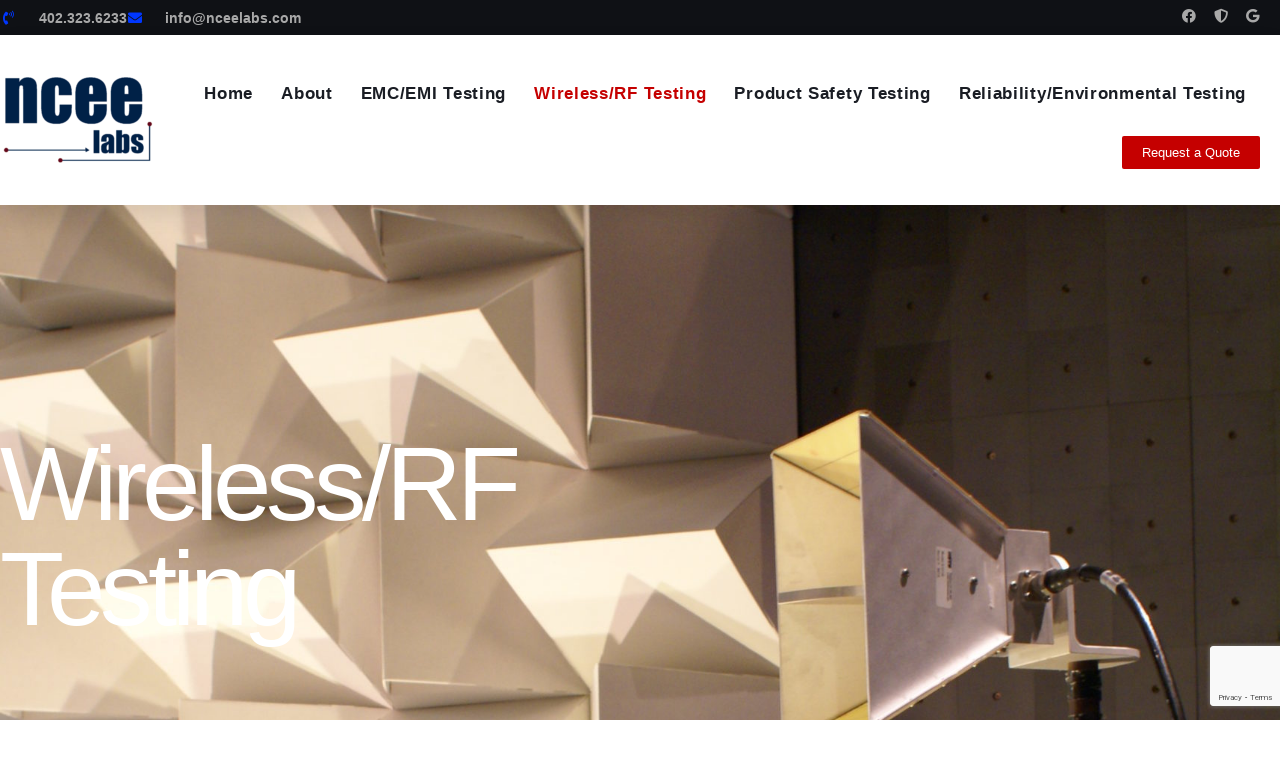

--- FILE ---
content_type: text/html; charset=UTF-8
request_url: https://nceelabs.com/wireless-rf-testing/
body_size: 29402
content:
<!doctype html>
<html lang="en-US">
<head>
	<meta charset="UTF-8">
	<meta name="viewport" content="width=device-width, initial-scale=1, maximum-scale=10.0, user-scalable=yes">
	<link rel="profile" href="https://gmpg.org/xfn/11">
	<meta name='robots' content='index, follow, max-image-preview:large, max-snippet:-1, max-video-preview:-1' />
	<style>img:is([sizes="auto" i], [sizes^="auto," i]) { contain-intrinsic-size: 3000px 1500px }</style>
	
	<!-- This site is optimized with the Yoast SEO plugin v26.7 - https://yoast.com/wordpress/plugins/seo/ -->
	<title>Wireless/RF Testing - Testing Laboratory - NCEE Labs</title>
	<meta name="description" content="We provide reliable, affordable, on-time EMC/EMI Testing, Wireless/RF Testing, Product Safety Testing, and Reliability/Environmental Testing." />
	<link rel="canonical" href="https://nceelabs.com/wireless-rf-testing/" />
	<meta property="og:locale" content="en_US" />
	<meta property="og:type" content="article" />
	<meta property="og:title" content="Wireless/RF Testing - Testing Laboratory - NCEE Labs" />
	<meta property="og:description" content="We provide reliable, affordable, on-time EMC/EMI Testing, Wireless/RF Testing, Product Safety Testing, and Reliability/Environmental Testing." />
	<meta property="og:url" content="https://nceelabs.com/wireless-rf-testing/" />
	<meta property="og:site_name" content="Nebraska Center For Excellence in Electronics" />
	<meta property="article:modified_time" content="2023-06-13T12:51:12+00:00" />
	<meta property="og:image" content="https://nceelabs.com/wp-content/uploads/2021/05/Navya-adjusting-Antenna-1024x683.jpg" />
	<meta name="twitter:card" content="summary_large_image" />
	<meta name="twitter:label1" content="Est. reading time" />
	<meta name="twitter:data1" content="3 minutes" />
	<script type="application/ld+json" class="yoast-schema-graph">{"@context":"https://schema.org","@graph":[{"@type":"WebPage","@id":"https://nceelabs.com/wireless-rf-testing/","url":"https://nceelabs.com/wireless-rf-testing/","name":"Wireless/RF Testing - Testing Laboratory - NCEE Labs","isPartOf":{"@id":"https://nceelabs.com/#website"},"primaryImageOfPage":{"@id":"https://nceelabs.com/wireless-rf-testing/#primaryimage"},"image":{"@id":"https://nceelabs.com/wireless-rf-testing/#primaryimage"},"thumbnailUrl":"https://nceelabs.com/wp-content/uploads/2021/05/Navya-adjusting-Antenna-1024x683.jpg","datePublished":"2021-02-24T16:55:01+00:00","dateModified":"2023-06-13T12:51:12+00:00","description":"We provide reliable, affordable, on-time EMC/EMI Testing, Wireless/RF Testing, Product Safety Testing, and Reliability/Environmental Testing.","breadcrumb":{"@id":"https://nceelabs.com/wireless-rf-testing/#breadcrumb"},"inLanguage":"en-US","potentialAction":[{"@type":"ReadAction","target":["https://nceelabs.com/wireless-rf-testing/"]}]},{"@type":"ImageObject","inLanguage":"en-US","@id":"https://nceelabs.com/wireless-rf-testing/#primaryimage","url":"https://nceelabs.com/wp-content/uploads/2021/05/Navya-adjusting-Antenna-1024x683.jpg","contentUrl":"https://nceelabs.com/wp-content/uploads/2021/05/Navya-adjusting-Antenna-1024x683.jpg"},{"@type":"BreadcrumbList","@id":"https://nceelabs.com/wireless-rf-testing/#breadcrumb","itemListElement":[{"@type":"ListItem","position":1,"name":"Home","item":"https://nceelabs.com/"},{"@type":"ListItem","position":2,"name":"Wireless/RF Testing"}]},{"@type":"WebSite","@id":"https://nceelabs.com/#website","url":"https://nceelabs.com/","name":"Nebraska Center For Excellence in Electronics","description":"NCEE Labs","publisher":{"@id":"https://nceelabs.com/#organization"},"potentialAction":[{"@type":"SearchAction","target":{"@type":"EntryPoint","urlTemplate":"https://nceelabs.com/?s={search_term_string}"},"query-input":{"@type":"PropertyValueSpecification","valueRequired":true,"valueName":"search_term_string"}}],"inLanguage":"en-US"},{"@type":"Organization","@id":"https://nceelabs.com/#organization","name":"Nebraska Center For Excellence in Electronics","url":"https://nceelabs.com/","logo":{"@type":"ImageObject","inLanguage":"en-US","@id":"https://nceelabs.com/#/schema/logo/image/","url":"https://nceelabs.com/wp-content/uploads/2019/10/ncee_square.png","contentUrl":"https://nceelabs.com/wp-content/uploads/2019/10/ncee_square.png","width":1000,"height":1000,"caption":"Nebraska Center For Excellence in Electronics"},"image":{"@id":"https://nceelabs.com/#/schema/logo/image/"}}]}</script>
	<!-- / Yoast SEO plugin. -->


<link rel="alternate" type="application/rss+xml" title="Nebraska Center For Excellence in Electronics &raquo; Feed" href="https://nceelabs.com/feed/" />
<link rel="alternate" type="application/rss+xml" title="Nebraska Center For Excellence in Electronics &raquo; Comments Feed" href="https://nceelabs.com/comments/feed/" />
		<style>
			.lazyload,
			.lazyloading {
				max-width: 100%;
			}
		</style>
				<!-- This site uses the Google Analytics by MonsterInsights plugin v9.11.1 - Using Analytics tracking - https://www.monsterinsights.com/ -->
		<!-- Note: MonsterInsights is not currently configured on this site. The site owner needs to authenticate with Google Analytics in the MonsterInsights settings panel. -->
					<!-- No tracking code set -->
				<!-- / Google Analytics by MonsterInsights -->
		<script type="text/javascript">
/* <![CDATA[ */
window._wpemojiSettings = {"baseUrl":"https:\/\/s.w.org\/images\/core\/emoji\/16.0.1\/72x72\/","ext":".png","svgUrl":"https:\/\/s.w.org\/images\/core\/emoji\/16.0.1\/svg\/","svgExt":".svg","source":{"concatemoji":"https:\/\/nceelabs.com\/wp-includes\/js\/wp-emoji-release.min.js?ver=6.8.3"}};
/*! This file is auto-generated */
!function(s,n){var o,i,e;function c(e){try{var t={supportTests:e,timestamp:(new Date).valueOf()};sessionStorage.setItem(o,JSON.stringify(t))}catch(e){}}function p(e,t,n){e.clearRect(0,0,e.canvas.width,e.canvas.height),e.fillText(t,0,0);var t=new Uint32Array(e.getImageData(0,0,e.canvas.width,e.canvas.height).data),a=(e.clearRect(0,0,e.canvas.width,e.canvas.height),e.fillText(n,0,0),new Uint32Array(e.getImageData(0,0,e.canvas.width,e.canvas.height).data));return t.every(function(e,t){return e===a[t]})}function u(e,t){e.clearRect(0,0,e.canvas.width,e.canvas.height),e.fillText(t,0,0);for(var n=e.getImageData(16,16,1,1),a=0;a<n.data.length;a++)if(0!==n.data[a])return!1;return!0}function f(e,t,n,a){switch(t){case"flag":return n(e,"\ud83c\udff3\ufe0f\u200d\u26a7\ufe0f","\ud83c\udff3\ufe0f\u200b\u26a7\ufe0f")?!1:!n(e,"\ud83c\udde8\ud83c\uddf6","\ud83c\udde8\u200b\ud83c\uddf6")&&!n(e,"\ud83c\udff4\udb40\udc67\udb40\udc62\udb40\udc65\udb40\udc6e\udb40\udc67\udb40\udc7f","\ud83c\udff4\u200b\udb40\udc67\u200b\udb40\udc62\u200b\udb40\udc65\u200b\udb40\udc6e\u200b\udb40\udc67\u200b\udb40\udc7f");case"emoji":return!a(e,"\ud83e\udedf")}return!1}function g(e,t,n,a){var r="undefined"!=typeof WorkerGlobalScope&&self instanceof WorkerGlobalScope?new OffscreenCanvas(300,150):s.createElement("canvas"),o=r.getContext("2d",{willReadFrequently:!0}),i=(o.textBaseline="top",o.font="600 32px Arial",{});return e.forEach(function(e){i[e]=t(o,e,n,a)}),i}function t(e){var t=s.createElement("script");t.src=e,t.defer=!0,s.head.appendChild(t)}"undefined"!=typeof Promise&&(o="wpEmojiSettingsSupports",i=["flag","emoji"],n.supports={everything:!0,everythingExceptFlag:!0},e=new Promise(function(e){s.addEventListener("DOMContentLoaded",e,{once:!0})}),new Promise(function(t){var n=function(){try{var e=JSON.parse(sessionStorage.getItem(o));if("object"==typeof e&&"number"==typeof e.timestamp&&(new Date).valueOf()<e.timestamp+604800&&"object"==typeof e.supportTests)return e.supportTests}catch(e){}return null}();if(!n){if("undefined"!=typeof Worker&&"undefined"!=typeof OffscreenCanvas&&"undefined"!=typeof URL&&URL.createObjectURL&&"undefined"!=typeof Blob)try{var e="postMessage("+g.toString()+"("+[JSON.stringify(i),f.toString(),p.toString(),u.toString()].join(",")+"));",a=new Blob([e],{type:"text/javascript"}),r=new Worker(URL.createObjectURL(a),{name:"wpTestEmojiSupports"});return void(r.onmessage=function(e){c(n=e.data),r.terminate(),t(n)})}catch(e){}c(n=g(i,f,p,u))}t(n)}).then(function(e){for(var t in e)n.supports[t]=e[t],n.supports.everything=n.supports.everything&&n.supports[t],"flag"!==t&&(n.supports.everythingExceptFlag=n.supports.everythingExceptFlag&&n.supports[t]);n.supports.everythingExceptFlag=n.supports.everythingExceptFlag&&!n.supports.flag,n.DOMReady=!1,n.readyCallback=function(){n.DOMReady=!0}}).then(function(){return e}).then(function(){var e;n.supports.everything||(n.readyCallback(),(e=n.source||{}).concatemoji?t(e.concatemoji):e.wpemoji&&e.twemoji&&(t(e.twemoji),t(e.wpemoji)))}))}((window,document),window._wpemojiSettings);
/* ]]> */
</script>
<style id='wp-emoji-styles-inline-css' type='text/css'>

	img.wp-smiley, img.emoji {
		display: inline !important;
		border: none !important;
		box-shadow: none !important;
		height: 1em !important;
		width: 1em !important;
		margin: 0 0.07em !important;
		vertical-align: -0.1em !important;
		background: none !important;
		padding: 0 !important;
	}
</style>
<style id='classic-theme-styles-inline-css' type='text/css'>
/*! This file is auto-generated */
.wp-block-button__link{color:#fff;background-color:#32373c;border-radius:9999px;box-shadow:none;text-decoration:none;padding:calc(.667em + 2px) calc(1.333em + 2px);font-size:1.125em}.wp-block-file__button{background:#32373c;color:#fff;text-decoration:none}
</style>
<style id='global-styles-inline-css' type='text/css'>
:root{--wp--preset--aspect-ratio--square: 1;--wp--preset--aspect-ratio--4-3: 4/3;--wp--preset--aspect-ratio--3-4: 3/4;--wp--preset--aspect-ratio--3-2: 3/2;--wp--preset--aspect-ratio--2-3: 2/3;--wp--preset--aspect-ratio--16-9: 16/9;--wp--preset--aspect-ratio--9-16: 9/16;--wp--preset--color--black: #000000;--wp--preset--color--cyan-bluish-gray: #abb8c3;--wp--preset--color--white: #ffffff;--wp--preset--color--pale-pink: #f78da7;--wp--preset--color--vivid-red: #cf2e2e;--wp--preset--color--luminous-vivid-orange: #ff6900;--wp--preset--color--luminous-vivid-amber: #fcb900;--wp--preset--color--light-green-cyan: #7bdcb5;--wp--preset--color--vivid-green-cyan: #00d084;--wp--preset--color--pale-cyan-blue: #8ed1fc;--wp--preset--color--vivid-cyan-blue: #0693e3;--wp--preset--color--vivid-purple: #9b51e0;--wp--preset--gradient--vivid-cyan-blue-to-vivid-purple: linear-gradient(135deg,rgba(6,147,227,1) 0%,rgb(155,81,224) 100%);--wp--preset--gradient--light-green-cyan-to-vivid-green-cyan: linear-gradient(135deg,rgb(122,220,180) 0%,rgb(0,208,130) 100%);--wp--preset--gradient--luminous-vivid-amber-to-luminous-vivid-orange: linear-gradient(135deg,rgba(252,185,0,1) 0%,rgba(255,105,0,1) 100%);--wp--preset--gradient--luminous-vivid-orange-to-vivid-red: linear-gradient(135deg,rgba(255,105,0,1) 0%,rgb(207,46,46) 100%);--wp--preset--gradient--very-light-gray-to-cyan-bluish-gray: linear-gradient(135deg,rgb(238,238,238) 0%,rgb(169,184,195) 100%);--wp--preset--gradient--cool-to-warm-spectrum: linear-gradient(135deg,rgb(74,234,220) 0%,rgb(151,120,209) 20%,rgb(207,42,186) 40%,rgb(238,44,130) 60%,rgb(251,105,98) 80%,rgb(254,248,76) 100%);--wp--preset--gradient--blush-light-purple: linear-gradient(135deg,rgb(255,206,236) 0%,rgb(152,150,240) 100%);--wp--preset--gradient--blush-bordeaux: linear-gradient(135deg,rgb(254,205,165) 0%,rgb(254,45,45) 50%,rgb(107,0,62) 100%);--wp--preset--gradient--luminous-dusk: linear-gradient(135deg,rgb(255,203,112) 0%,rgb(199,81,192) 50%,rgb(65,88,208) 100%);--wp--preset--gradient--pale-ocean: linear-gradient(135deg,rgb(255,245,203) 0%,rgb(182,227,212) 50%,rgb(51,167,181) 100%);--wp--preset--gradient--electric-grass: linear-gradient(135deg,rgb(202,248,128) 0%,rgb(113,206,126) 100%);--wp--preset--gradient--midnight: linear-gradient(135deg,rgb(2,3,129) 0%,rgb(40,116,252) 100%);--wp--preset--font-size--small: 13px;--wp--preset--font-size--medium: 20px;--wp--preset--font-size--large: 36px;--wp--preset--font-size--x-large: 42px;--wp--preset--spacing--20: 0.44rem;--wp--preset--spacing--30: 0.67rem;--wp--preset--spacing--40: 1rem;--wp--preset--spacing--50: 1.5rem;--wp--preset--spacing--60: 2.25rem;--wp--preset--spacing--70: 3.38rem;--wp--preset--spacing--80: 5.06rem;--wp--preset--shadow--natural: 6px 6px 9px rgba(0, 0, 0, 0.2);--wp--preset--shadow--deep: 12px 12px 50px rgba(0, 0, 0, 0.4);--wp--preset--shadow--sharp: 6px 6px 0px rgba(0, 0, 0, 0.2);--wp--preset--shadow--outlined: 6px 6px 0px -3px rgba(255, 255, 255, 1), 6px 6px rgba(0, 0, 0, 1);--wp--preset--shadow--crisp: 6px 6px 0px rgba(0, 0, 0, 1);}:where(.is-layout-flex){gap: 0.5em;}:where(.is-layout-grid){gap: 0.5em;}body .is-layout-flex{display: flex;}.is-layout-flex{flex-wrap: wrap;align-items: center;}.is-layout-flex > :is(*, div){margin: 0;}body .is-layout-grid{display: grid;}.is-layout-grid > :is(*, div){margin: 0;}:where(.wp-block-columns.is-layout-flex){gap: 2em;}:where(.wp-block-columns.is-layout-grid){gap: 2em;}:where(.wp-block-post-template.is-layout-flex){gap: 1.25em;}:where(.wp-block-post-template.is-layout-grid){gap: 1.25em;}.has-black-color{color: var(--wp--preset--color--black) !important;}.has-cyan-bluish-gray-color{color: var(--wp--preset--color--cyan-bluish-gray) !important;}.has-white-color{color: var(--wp--preset--color--white) !important;}.has-pale-pink-color{color: var(--wp--preset--color--pale-pink) !important;}.has-vivid-red-color{color: var(--wp--preset--color--vivid-red) !important;}.has-luminous-vivid-orange-color{color: var(--wp--preset--color--luminous-vivid-orange) !important;}.has-luminous-vivid-amber-color{color: var(--wp--preset--color--luminous-vivid-amber) !important;}.has-light-green-cyan-color{color: var(--wp--preset--color--light-green-cyan) !important;}.has-vivid-green-cyan-color{color: var(--wp--preset--color--vivid-green-cyan) !important;}.has-pale-cyan-blue-color{color: var(--wp--preset--color--pale-cyan-blue) !important;}.has-vivid-cyan-blue-color{color: var(--wp--preset--color--vivid-cyan-blue) !important;}.has-vivid-purple-color{color: var(--wp--preset--color--vivid-purple) !important;}.has-black-background-color{background-color: var(--wp--preset--color--black) !important;}.has-cyan-bluish-gray-background-color{background-color: var(--wp--preset--color--cyan-bluish-gray) !important;}.has-white-background-color{background-color: var(--wp--preset--color--white) !important;}.has-pale-pink-background-color{background-color: var(--wp--preset--color--pale-pink) !important;}.has-vivid-red-background-color{background-color: var(--wp--preset--color--vivid-red) !important;}.has-luminous-vivid-orange-background-color{background-color: var(--wp--preset--color--luminous-vivid-orange) !important;}.has-luminous-vivid-amber-background-color{background-color: var(--wp--preset--color--luminous-vivid-amber) !important;}.has-light-green-cyan-background-color{background-color: var(--wp--preset--color--light-green-cyan) !important;}.has-vivid-green-cyan-background-color{background-color: var(--wp--preset--color--vivid-green-cyan) !important;}.has-pale-cyan-blue-background-color{background-color: var(--wp--preset--color--pale-cyan-blue) !important;}.has-vivid-cyan-blue-background-color{background-color: var(--wp--preset--color--vivid-cyan-blue) !important;}.has-vivid-purple-background-color{background-color: var(--wp--preset--color--vivid-purple) !important;}.has-black-border-color{border-color: var(--wp--preset--color--black) !important;}.has-cyan-bluish-gray-border-color{border-color: var(--wp--preset--color--cyan-bluish-gray) !important;}.has-white-border-color{border-color: var(--wp--preset--color--white) !important;}.has-pale-pink-border-color{border-color: var(--wp--preset--color--pale-pink) !important;}.has-vivid-red-border-color{border-color: var(--wp--preset--color--vivid-red) !important;}.has-luminous-vivid-orange-border-color{border-color: var(--wp--preset--color--luminous-vivid-orange) !important;}.has-luminous-vivid-amber-border-color{border-color: var(--wp--preset--color--luminous-vivid-amber) !important;}.has-light-green-cyan-border-color{border-color: var(--wp--preset--color--light-green-cyan) !important;}.has-vivid-green-cyan-border-color{border-color: var(--wp--preset--color--vivid-green-cyan) !important;}.has-pale-cyan-blue-border-color{border-color: var(--wp--preset--color--pale-cyan-blue) !important;}.has-vivid-cyan-blue-border-color{border-color: var(--wp--preset--color--vivid-cyan-blue) !important;}.has-vivid-purple-border-color{border-color: var(--wp--preset--color--vivid-purple) !important;}.has-vivid-cyan-blue-to-vivid-purple-gradient-background{background: var(--wp--preset--gradient--vivid-cyan-blue-to-vivid-purple) !important;}.has-light-green-cyan-to-vivid-green-cyan-gradient-background{background: var(--wp--preset--gradient--light-green-cyan-to-vivid-green-cyan) !important;}.has-luminous-vivid-amber-to-luminous-vivid-orange-gradient-background{background: var(--wp--preset--gradient--luminous-vivid-amber-to-luminous-vivid-orange) !important;}.has-luminous-vivid-orange-to-vivid-red-gradient-background{background: var(--wp--preset--gradient--luminous-vivid-orange-to-vivid-red) !important;}.has-very-light-gray-to-cyan-bluish-gray-gradient-background{background: var(--wp--preset--gradient--very-light-gray-to-cyan-bluish-gray) !important;}.has-cool-to-warm-spectrum-gradient-background{background: var(--wp--preset--gradient--cool-to-warm-spectrum) !important;}.has-blush-light-purple-gradient-background{background: var(--wp--preset--gradient--blush-light-purple) !important;}.has-blush-bordeaux-gradient-background{background: var(--wp--preset--gradient--blush-bordeaux) !important;}.has-luminous-dusk-gradient-background{background: var(--wp--preset--gradient--luminous-dusk) !important;}.has-pale-ocean-gradient-background{background: var(--wp--preset--gradient--pale-ocean) !important;}.has-electric-grass-gradient-background{background: var(--wp--preset--gradient--electric-grass) !important;}.has-midnight-gradient-background{background: var(--wp--preset--gradient--midnight) !important;}.has-small-font-size{font-size: var(--wp--preset--font-size--small) !important;}.has-medium-font-size{font-size: var(--wp--preset--font-size--medium) !important;}.has-large-font-size{font-size: var(--wp--preset--font-size--large) !important;}.has-x-large-font-size{font-size: var(--wp--preset--font-size--x-large) !important;}
:where(.wp-block-post-template.is-layout-flex){gap: 1.25em;}:where(.wp-block-post-template.is-layout-grid){gap: 1.25em;}
:where(.wp-block-columns.is-layout-flex){gap: 2em;}:where(.wp-block-columns.is-layout-grid){gap: 2em;}
:root :where(.wp-block-pullquote){font-size: 1.5em;line-height: 1.6;}
</style>
<link rel='stylesheet' id='elementor-frontend-css' href='https://nceelabs.com/wp-content/plugins/elementor/assets/css/frontend.min.css?ver=3.34.1' type='text/css' media='all' />
<style id='elementor-frontend-inline-css' type='text/css'>
.elementor-kit-87{--e-global-color-primary:#6EC1E4;--e-global-color-secondary:#54595F;--e-global-color-text:#7A7A7A;--e-global-color-accent:#61CE70;--e-global-color-464eca20:#12141C;--e-global-color-5e2d79c4:#A8A8A8;--e-global-color-3468e47:#C50000;--e-global-color-381e60c1:#E0011A;--e-global-color-7a7d0e57:#1A1D24;--e-global-color-3bf2fbfd:#FFF;--e-global-typography-primary-font-family:"Poppins";--e-global-typography-primary-font-weight:600;--e-global-typography-secondary-font-family:"Poppins";--e-global-typography-secondary-font-weight:400;--e-global-typography-text-font-family:"Poppins";--e-global-typography-text-font-weight:400;--e-global-typography-accent-font-family:"Poppins";--e-global-typography-accent-font-weight:500;}.elementor-kit-87 e-page-transition{background-color:#FFBC7D;}.elementor-section.elementor-section-boxed > .elementor-container{max-width:1140px;}.e-con{--container-max-width:1140px;}.elementor-widget:not(:last-child){margin-block-end:20px;}.elementor-element{--widgets-spacing:20px 20px;--widgets-spacing-row:20px;--widgets-spacing-column:20px;}{}h1.entry-title{display:var(--page-title-display);}@media(max-width:1024px){.elementor-section.elementor-section-boxed > .elementor-container{max-width:1024px;}.e-con{--container-max-width:1024px;}}@media(max-width:767px){.elementor-section.elementor-section-boxed > .elementor-container{max-width:767px;}.e-con{--container-max-width:767px;}}
.elementor-widget-heading .elementor-heading-title{font-family:var( --e-global-typography-primary-font-family ), Sans-serif;font-weight:var( --e-global-typography-primary-font-weight );color:var( --e-global-color-primary );}.elementor-591 .elementor-element.elementor-element-662e200 .elementor-heading-title{font-family:"Josefin Sans", Sans-serif;font-weight:600;color:#C50000;}.elementor-591 .elementor-element.elementor-element-4b3af8f:not(.elementor-motion-effects-element-type-background), .elementor-591 .elementor-element.elementor-element-4b3af8f > .elementor-motion-effects-container > .elementor-motion-effects-layer{background-image:url("https://nceelabs.com/wp-content/uploads/2021/05/Small-Horn-Antenna-1-scaled-e1620076024634.jpg");background-position:center center;background-size:100% auto;}.elementor-591 .elementor-element.elementor-element-4b3af8f > .elementor-background-overlay{background-color:transparent;background-image:linear-gradient(70deg, #000000 0%, rgba(18, 20, 28, 0.47) 100%);opacity:0.75;transition:background 0.3s, border-radius 0.3s, opacity 0.3s;}.elementor-591 .elementor-element.elementor-element-4b3af8f > .elementor-container{max-width:800px;min-height:362px;text-align:center;}.elementor-591 .elementor-element.elementor-element-4b3af8f .elementor-background-overlay{filter:brightness( 100% ) contrast( 100% ) saturate( 100% ) blur( 0px ) hue-rotate( 0deg );}.elementor-591 .elementor-element.elementor-element-4b3af8f{transition:background 0.3s, border 0.3s, border-radius 0.3s, box-shadow 0.3s;padding:150px 0px 150px 0px;}.elementor-591 .elementor-element.elementor-element-01e53cf:not(.elementor-motion-effects-element-type-background) > .elementor-widget-wrap, .elementor-591 .elementor-element.elementor-element-01e53cf > .elementor-widget-wrap > .elementor-motion-effects-container > .elementor-motion-effects-layer{background-color:rgba(244,0,0,0);}.elementor-591 .elementor-element.elementor-element-01e53cf > .elementor-element-populated{transition:background 0.3s, border 0.3s, border-radius 0.3s, box-shadow 0.3s;padding:0px 0px 0px 0px;}.elementor-591 .elementor-element.elementor-element-01e53cf > .elementor-element-populated > .elementor-background-overlay{transition:background 0.3s, border-radius 0.3s, opacity 0.3s;}.elementor-591 .elementor-element.elementor-element-41013e1{text-align:start;}.elementor-591 .elementor-element.elementor-element-41013e1 .elementor-heading-title{font-family:"Helvetica", Sans-serif;font-size:105px;font-weight:normal;line-height:1em;letter-spacing:-5px;color:#ffffff;}.elementor-591 .elementor-element.elementor-element-b76276c > .elementor-container > .elementor-column > .elementor-widget-wrap{align-content:center;align-items:center;}.elementor-591 .elementor-element.elementor-element-b76276c:not(.elementor-motion-effects-element-type-background), .elementor-591 .elementor-element.elementor-element-b76276c > .elementor-motion-effects-container > .elementor-motion-effects-layer{background-color:rgba(255, 255, 255, 0);}.elementor-591 .elementor-element.elementor-element-b76276c > .elementor-container{min-height:526px;}.elementor-591 .elementor-element.elementor-element-b76276c{border-style:solid;border-width:4.2px 0px 0px 0px;border-color:#E0011A;transition:background 0.3s, border 0.3s, border-radius 0.3s, box-shadow 0.3s;padding:0px 0px 0px 0px;}.elementor-591 .elementor-element.elementor-element-b76276c > .elementor-background-overlay{transition:background 0.3s, border-radius 0.3s, opacity 0.3s;}.elementor-591 .elementor-element.elementor-element-8b5b602:not(.elementor-motion-effects-element-type-background) > .elementor-widget-wrap, .elementor-591 .elementor-element.elementor-element-8b5b602 > .elementor-widget-wrap > .elementor-motion-effects-container > .elementor-motion-effects-layer{background-color:#FFFFFF;}.elementor-591 .elementor-element.elementor-element-8b5b602 > .elementor-element-populated >  .elementor-background-overlay{background-color:#1A1D24;opacity:0;}.elementor-bc-flex-widget .elementor-591 .elementor-element.elementor-element-8b5b602.elementor-column .elementor-widget-wrap{align-items:center;}.elementor-591 .elementor-element.elementor-element-8b5b602.elementor-column.elementor-element[data-element_type="column"] > .elementor-widget-wrap.elementor-element-populated{align-content:center;align-items:center;}.elementor-591 .elementor-element.elementor-element-8b5b602 > .elementor-element-populated{transition:background 0.3s, border 0.3s, border-radius 0.3s, box-shadow 0.3s;}.elementor-591 .elementor-element.elementor-element-8b5b602 > .elementor-element-populated > .elementor-background-overlay{transition:background 0.3s, border-radius 0.3s, opacity 0.3s;}.elementor-widget-image .widget-image-caption{color:var( --e-global-color-text );font-family:var( --e-global-typography-text-font-family ), Sans-serif;font-weight:var( --e-global-typography-text-font-weight );}.elementor-591 .elementor-element.elementor-element-0648b6c > .elementor-widget-container{margin:0px 0px 0px 0px;}.elementor-591 .elementor-element.elementor-element-064587f{--spacer-size:11px;}.elementor-591 .elementor-element.elementor-element-e54343d > .elementor-element-populated{padding:91px 91px 91px 91px;}.elementor-591 .elementor-element.elementor-element-3db900c{text-align:start;}.elementor-591 .elementor-element.elementor-element-3db900c .elementor-heading-title{font-family:"Helvetica", Sans-serif;font-size:51px;font-weight:normal;line-height:1em;letter-spacing:-4px;color:#1A1D24;}.elementor-widget-divider{--divider-color:var( --e-global-color-secondary );}.elementor-widget-divider .elementor-divider__text{color:var( --e-global-color-secondary );font-family:var( --e-global-typography-secondary-font-family ), Sans-serif;font-weight:var( --e-global-typography-secondary-font-weight );}.elementor-widget-divider.elementor-view-stacked .elementor-icon{background-color:var( --e-global-color-secondary );}.elementor-widget-divider.elementor-view-framed .elementor-icon, .elementor-widget-divider.elementor-view-default .elementor-icon{color:var( --e-global-color-secondary );border-color:var( --e-global-color-secondary );}.elementor-widget-divider.elementor-view-framed .elementor-icon, .elementor-widget-divider.elementor-view-default .elementor-icon svg{fill:var( --e-global-color-secondary );}.elementor-591 .elementor-element.elementor-element-d4896cd{--divider-border-style:solid;--divider-color:#C50000;--divider-border-width:3.5px;}.elementor-591 .elementor-element.elementor-element-d4896cd .elementor-divider-separator{width:100%;}.elementor-591 .elementor-element.elementor-element-d4896cd .elementor-divider{padding-block-start:0px;padding-block-end:0px;}.elementor-widget-text-editor{font-family:var( --e-global-typography-text-font-family ), Sans-serif;font-weight:var( --e-global-typography-text-font-weight );color:var( --e-global-color-text );}.elementor-widget-text-editor.elementor-drop-cap-view-stacked .elementor-drop-cap{background-color:var( --e-global-color-primary );}.elementor-widget-text-editor.elementor-drop-cap-view-framed .elementor-drop-cap, .elementor-widget-text-editor.elementor-drop-cap-view-default .elementor-drop-cap{color:var( --e-global-color-primary );border-color:var( --e-global-color-primary );}.elementor-591 .elementor-element.elementor-element-1825498 > .elementor-widget-container{padding:3% 3% 3% 3%;border-style:double;border-color:#96C2E9;}.elementor-591 .elementor-element.elementor-element-1825498{text-align:start;font-family:"Josefin Sans", Sans-serif;font-size:21px;font-weight:500;line-height:1.4em;letter-spacing:0.7px;color:#54595F;}.elementor-591 .elementor-element.elementor-element-b70cdeb .elementor-heading-title{font-family:"Josefin Sans", Sans-serif;font-size:15px;font-weight:700;text-transform:uppercase;line-height:2.1em;letter-spacing:0.7px;color:#E0011A;}.elementor-591 .elementor-element.elementor-element-7b2f8fe > .elementor-container > .elementor-column > .elementor-widget-wrap{align-content:center;align-items:center;}.elementor-591 .elementor-element.elementor-element-7b2f8fe:not(.elementor-motion-effects-element-type-background), .elementor-591 .elementor-element.elementor-element-7b2f8fe > .elementor-motion-effects-container > .elementor-motion-effects-layer{background-color:rgba(255, 255, 255, 0);}.elementor-591 .elementor-element.elementor-element-7b2f8fe > .elementor-container{min-height:526px;}.elementor-591 .elementor-element.elementor-element-7b2f8fe{border-style:solid;border-width:4.2px 0px 0px 0px;border-color:#E0011A;transition:background 0.3s, border 0.3s, border-radius 0.3s, box-shadow 0.3s;padding:0px 0px 0px 0px;}.elementor-591 .elementor-element.elementor-element-7b2f8fe > .elementor-background-overlay{transition:background 0.3s, border-radius 0.3s, opacity 0.3s;}.elementor-591 .elementor-element.elementor-element-670d6c9 > .elementor-element-populated{padding:91px 91px 91px 91px;}.elementor-591 .elementor-element.elementor-element-488e1cc{text-align:start;}.elementor-591 .elementor-element.elementor-element-488e1cc .elementor-heading-title{font-family:"Helvetica", Sans-serif;font-size:51px;font-weight:normal;line-height:1em;letter-spacing:-4px;color:#1A1D24;}.elementor-591 .elementor-element.elementor-element-8f4ff19{--divider-border-style:solid;--divider-color:#C50000;--divider-border-width:3.5px;}.elementor-591 .elementor-element.elementor-element-8f4ff19 .elementor-divider-separator{width:100%;}.elementor-591 .elementor-element.elementor-element-8f4ff19 .elementor-divider{padding-block-start:0px;padding-block-end:0px;}.elementor-591 .elementor-element.elementor-element-82be6df > .elementor-widget-container{padding:3% 3% 3% 3%;border-style:double;border-color:#96C2E9;}.elementor-591 .elementor-element.elementor-element-82be6df{text-align:start;font-family:"Josefin Sans", Sans-serif;font-size:21px;font-weight:500;line-height:1.4em;letter-spacing:0.7px;color:#54595F;}.elementor-591 .elementor-element.elementor-element-e697683{text-align:start;}.elementor-591 .elementor-element.elementor-element-e697683 .elementor-heading-title{font-family:"Helvetica", Sans-serif;font-size:51px;font-weight:normal;line-height:1em;letter-spacing:-4px;color:#1A1D24;}.elementor-591 .elementor-element.elementor-element-2b99e85{--divider-border-style:solid;--divider-color:#C50000;--divider-border-width:3.5px;}.elementor-591 .elementor-element.elementor-element-2b99e85 .elementor-divider-separator{width:100%;}.elementor-591 .elementor-element.elementor-element-2b99e85 .elementor-divider{padding-block-start:0px;padding-block-end:0px;}.elementor-591 .elementor-element.elementor-element-7b7cc8f > .elementor-widget-container{padding:3% 3% 3% 3%;border-style:double;border-color:#96C2E9;}.elementor-591 .elementor-element.elementor-element-7b7cc8f{text-align:start;font-family:"Josefin Sans", Sans-serif;font-size:21px;font-weight:500;line-height:1.4em;letter-spacing:0.7px;color:#54595F;}.elementor-591 .elementor-element.elementor-element-71d94b2 > .elementor-widget-container{padding:0% 0% 0% 0%;}.elementor-591 .elementor-element.elementor-element-71d94b2{text-align:start;}.elementor-591 .elementor-element.elementor-element-71d94b2 .elementor-heading-title{font-family:"Josefin Sans", Sans-serif;font-size:15px;font-weight:500;line-height:1.4em;letter-spacing:0.7px;color:#E40000;}.elementor-591 .elementor-element.elementor-element-7ee786c .elementor-heading-title{font-family:"Josefin Sans", Sans-serif;font-size:15px;font-weight:700;text-transform:uppercase;line-height:2.1em;letter-spacing:0.7px;color:#E0011A;}.elementor-591 .elementor-element.elementor-element-5101517:not(.elementor-motion-effects-element-type-background) > .elementor-widget-wrap, .elementor-591 .elementor-element.elementor-element-5101517 > .elementor-widget-wrap > .elementor-motion-effects-container > .elementor-motion-effects-layer{background-image:url("https://nceelabs.com/wp-content/uploads/2021/05/Cones-scaled.jpg");background-position:center center;background-size:cover;}.elementor-591 .elementor-element.elementor-element-5101517 > .elementor-element-populated{transition:background 0.3s, border 0.3s, border-radius 0.3s, box-shadow 0.3s;}.elementor-591 .elementor-element.elementor-element-5101517 > .elementor-element-populated > .elementor-background-overlay{transition:background 0.3s, border-radius 0.3s, opacity 0.3s;}.elementor-591 .elementor-element.elementor-element-eeec9ce{--spacer-size:414px;}.elementor-591 .elementor-element.elementor-element-073064d:not(.elementor-motion-effects-element-type-background), .elementor-591 .elementor-element.elementor-element-073064d > .elementor-motion-effects-container > .elementor-motion-effects-layer{background-color:#FFFFFF;background-image:url("https://nceelabs.com/wp-content/uploads/2020/02/slider2.jpg");background-position:center center;background-size:cover;}.elementor-591 .elementor-element.elementor-element-073064d > .elementor-background-overlay{background-color:#000000;opacity:0.75;transition:background 0.3s, border-radius 0.3s, opacity 0.3s;}.elementor-591 .elementor-element.elementor-element-073064d > .elementor-container{max-width:1024px;text-align:center;}.elementor-591 .elementor-element.elementor-element-073064d{transition:background 0.3s, border 0.3s, border-radius 0.3s, box-shadow 0.3s;padding:70px 0px 70px 0px;}.elementor-bc-flex-widget .elementor-591 .elementor-element.elementor-element-6ab921b.elementor-column .elementor-widget-wrap{align-items:center;}.elementor-591 .elementor-element.elementor-element-6ab921b.elementor-column.elementor-element[data-element_type="column"] > .elementor-widget-wrap.elementor-element-populated{align-content:center;align-items:center;}.elementor-591 .elementor-element.elementor-element-6ab921b > .elementor-element-populated{border-style:solid;border-width:0px 0px 0px 0px;border-color:#C50000;}.elementor-591 .elementor-element.elementor-element-a9d8a54{margin-top:50px;margin-bottom:50px;}.elementor-bc-flex-widget .elementor-591 .elementor-element.elementor-element-0a8d385.elementor-column .elementor-widget-wrap{align-items:center;}.elementor-591 .elementor-element.elementor-element-0a8d385.elementor-column.elementor-element[data-element_type="column"] > .elementor-widget-wrap.elementor-element-populated{align-content:center;align-items:center;}.elementor-591 .elementor-element.elementor-element-0a8d385 > .elementor-element-populated{border-style:solid;border-width:0px 4.2px 0px 0px;border-color:#C50000;}.elementor-591 .elementor-element.elementor-element-5473efe{text-align:start;}.elementor-591 .elementor-element.elementor-element-5473efe .elementor-heading-title{font-family:"Helvetica", Sans-serif;font-size:63px;font-weight:normal;line-height:1em;letter-spacing:-5px;color:#FFFFFF;}.elementor-widget-button .elementor-button{background-color:var( --e-global-color-accent );font-family:var( --e-global-typography-accent-font-family ), Sans-serif;font-weight:var( --e-global-typography-accent-font-weight );}.elementor-591 .elementor-element.elementor-element-72ae9a5 .elementor-button{background-color:#E0011A;font-family:"Josefin Sans", Sans-serif;font-size:17.5px;font-weight:700;font-style:italic;line-height:1.4em;letter-spacing:0.7px;}.elementor-591 .elementor-element.elementor-element-72ae9a5 .elementor-button:hover, .elementor-591 .elementor-element.elementor-element-72ae9a5 .elementor-button:focus{background-color:#C50000;}.elementor-591 .elementor-element.elementor-element-924a456 > .elementor-element-populated{margin:0px 0px -17.5px 0px;--e-column-margin-right:0px;--e-column-margin-left:0px;padding:7px 91px 0px 91px;}.elementor-widget-form .elementor-field-group > label, .elementor-widget-form .elementor-field-subgroup label{color:var( --e-global-color-text );}.elementor-widget-form .elementor-field-group > label{font-family:var( --e-global-typography-text-font-family ), Sans-serif;font-weight:var( --e-global-typography-text-font-weight );}.elementor-widget-form .elementor-field-type-html{color:var( --e-global-color-text );font-family:var( --e-global-typography-text-font-family ), Sans-serif;font-weight:var( --e-global-typography-text-font-weight );}.elementor-widget-form .elementor-field-group .elementor-field{color:var( --e-global-color-text );}.elementor-widget-form .elementor-field-group .elementor-field, .elementor-widget-form .elementor-field-subgroup label{font-family:var( --e-global-typography-text-font-family ), Sans-serif;font-weight:var( --e-global-typography-text-font-weight );}.elementor-widget-form .elementor-button{font-family:var( --e-global-typography-accent-font-family ), Sans-serif;font-weight:var( --e-global-typography-accent-font-weight );}.elementor-widget-form .e-form__buttons__wrapper__button-next{background-color:var( --e-global-color-accent );}.elementor-widget-form .elementor-button[type="submit"]{background-color:var( --e-global-color-accent );}.elementor-widget-form .e-form__buttons__wrapper__button-previous{background-color:var( --e-global-color-accent );}.elementor-widget-form .elementor-message{font-family:var( --e-global-typography-text-font-family ), Sans-serif;font-weight:var( --e-global-typography-text-font-weight );}.elementor-widget-form .e-form__indicators__indicator, .elementor-widget-form .e-form__indicators__indicator__label{font-family:var( --e-global-typography-accent-font-family ), Sans-serif;font-weight:var( --e-global-typography-accent-font-weight );}.elementor-widget-form{--e-form-steps-indicator-inactive-primary-color:var( --e-global-color-text );--e-form-steps-indicator-active-primary-color:var( --e-global-color-accent );--e-form-steps-indicator-completed-primary-color:var( --e-global-color-accent );--e-form-steps-indicator-progress-color:var( --e-global-color-accent );--e-form-steps-indicator-progress-background-color:var( --e-global-color-text );--e-form-steps-indicator-progress-meter-color:var( --e-global-color-text );}.elementor-widget-form .e-form__indicators__indicator__progress__meter{font-family:var( --e-global-typography-accent-font-family ), Sans-serif;font-weight:var( --e-global-typography-accent-font-weight );}.elementor-591 .elementor-element.elementor-element-7daf3f3 .elementor-button-content-wrapper{flex-direction:row-reverse;}.elementor-591 .elementor-element.elementor-element-7daf3f3 .elementor-button span{gap:10.5px;}.elementor-591 .elementor-element.elementor-element-7daf3f3 .elementor-field-group{padding-right:calc( 14px/2 );padding-left:calc( 14px/2 );margin-bottom:14px;}.elementor-591 .elementor-element.elementor-element-7daf3f3 .elementor-form-fields-wrapper{margin-left:calc( -14px/2 );margin-right:calc( -14px/2 );margin-bottom:-14px;}.elementor-591 .elementor-element.elementor-element-7daf3f3 .elementor-field-group.recaptcha_v3-bottomleft, .elementor-591 .elementor-element.elementor-element-7daf3f3 .elementor-field-group.recaptcha_v3-bottomright{margin-bottom:0;}body.rtl .elementor-591 .elementor-element.elementor-element-7daf3f3 .elementor-labels-inline .elementor-field-group > label{padding-left:7px;}body:not(.rtl) .elementor-591 .elementor-element.elementor-element-7daf3f3 .elementor-labels-inline .elementor-field-group > label{padding-right:7px;}body .elementor-591 .elementor-element.elementor-element-7daf3f3 .elementor-labels-above .elementor-field-group > label{padding-bottom:7px;}.elementor-591 .elementor-element.elementor-element-7daf3f3 .elementor-field-group > label, .elementor-591 .elementor-element.elementor-element-7daf3f3 .elementor-field-subgroup label{color:#FFFFFF;}.elementor-591 .elementor-element.elementor-element-7daf3f3 .elementor-field-group > label{font-family:"Josefin Sans", Sans-serif;font-size:21px;font-weight:500;line-height:2.1em;letter-spacing:0.7px;}.elementor-591 .elementor-element.elementor-element-7daf3f3 .elementor-field-type-html{padding-bottom:0px;font-family:"Josefin Sans", Sans-serif;font-size:21px;font-weight:500;line-height:2.1em;letter-spacing:0.7px;}.elementor-591 .elementor-element.elementor-element-7daf3f3 .elementor-field-group .elementor-field, .elementor-591 .elementor-element.elementor-element-7daf3f3 .elementor-field-subgroup label{font-family:"Josefin Sans", Sans-serif;font-size:15.75px;font-weight:700;font-style:italic;line-height:2.1em;letter-spacing:0px;}.elementor-591 .elementor-element.elementor-element-7daf3f3 .elementor-field-group .elementor-field:not(.elementor-select-wrapper){background-color:#ffffff;border-radius:3px 3px 3px 3px;}.elementor-591 .elementor-element.elementor-element-7daf3f3 .elementor-field-group .elementor-select-wrapper select{background-color:#ffffff;border-radius:3px 3px 3px 3px;}.elementor-591 .elementor-element.elementor-element-7daf3f3 .elementor-button{font-family:"Josefin Sans", Sans-serif;font-size:17.5px;font-weight:700;text-transform:capitalize;font-style:italic;line-height:2.1em;letter-spacing:0.7px;border-radius:3px 3px 3px 3px;}.elementor-591 .elementor-element.elementor-element-7daf3f3 .e-form__buttons__wrapper__button-next{background-color:#E0011A;color:#ffffff;}.elementor-591 .elementor-element.elementor-element-7daf3f3 .elementor-button[type="submit"]{background-color:#E0011A;color:#ffffff;}.elementor-591 .elementor-element.elementor-element-7daf3f3 .elementor-button[type="submit"] svg *{fill:#ffffff;}.elementor-591 .elementor-element.elementor-element-7daf3f3 .e-form__buttons__wrapper__button-previous{color:#ffffff;}.elementor-591 .elementor-element.elementor-element-7daf3f3 .e-form__buttons__wrapper__button-next:hover{color:#ffffff;}.elementor-591 .elementor-element.elementor-element-7daf3f3 .elementor-button[type="submit"]:hover{color:#ffffff;}.elementor-591 .elementor-element.elementor-element-7daf3f3 .elementor-button[type="submit"]:hover svg *{fill:#ffffff;}.elementor-591 .elementor-element.elementor-element-7daf3f3 .e-form__buttons__wrapper__button-previous:hover{color:#ffffff;}.elementor-591 .elementor-element.elementor-element-7daf3f3{--e-form-steps-indicators-spacing:20px;--e-form-steps-indicator-padding:30px;--e-form-steps-indicator-inactive-secondary-color:#ffffff;--e-form-steps-indicator-active-secondary-color:#ffffff;--e-form-steps-indicator-completed-secondary-color:#ffffff;--e-form-steps-divider-width:1px;--e-form-steps-divider-gap:10px;}.elementor-591 .elementor-element.elementor-element-6621d6b{text-align:start;}.elementor-591 .elementor-element.elementor-element-6621d6b .elementor-heading-title{font-family:"Helvetica", Sans-serif;font-size:51px;font-weight:normal;line-height:1em;letter-spacing:-5px;color:#FFFFFF;}.elementor-591 .elementor-element.elementor-element-206e753 .elementor-button-content-wrapper{flex-direction:row-reverse;}.elementor-591 .elementor-element.elementor-element-206e753 .elementor-button span{gap:10.5px;}.elementor-591 .elementor-element.elementor-element-206e753 .elementor-field-group{padding-right:calc( 14px/2 );padding-left:calc( 14px/2 );margin-bottom:14px;}.elementor-591 .elementor-element.elementor-element-206e753 .elementor-form-fields-wrapper{margin-left:calc( -14px/2 );margin-right:calc( -14px/2 );margin-bottom:-14px;}.elementor-591 .elementor-element.elementor-element-206e753 .elementor-field-group.recaptcha_v3-bottomleft, .elementor-591 .elementor-element.elementor-element-206e753 .elementor-field-group.recaptcha_v3-bottomright{margin-bottom:0;}body.rtl .elementor-591 .elementor-element.elementor-element-206e753 .elementor-labels-inline .elementor-field-group > label{padding-left:7px;}body:not(.rtl) .elementor-591 .elementor-element.elementor-element-206e753 .elementor-labels-inline .elementor-field-group > label{padding-right:7px;}body .elementor-591 .elementor-element.elementor-element-206e753 .elementor-labels-above .elementor-field-group > label{padding-bottom:7px;}.elementor-591 .elementor-element.elementor-element-206e753 .elementor-field-group > label, .elementor-591 .elementor-element.elementor-element-206e753 .elementor-field-subgroup label{color:#FFFFFF;}.elementor-591 .elementor-element.elementor-element-206e753 .elementor-field-group > label{font-family:"Josefin Sans", Sans-serif;font-size:21px;font-weight:500;line-height:2.1em;letter-spacing:0.7px;}.elementor-591 .elementor-element.elementor-element-206e753 .elementor-field-type-html{padding-bottom:0px;color:#FFFFFF;font-family:"Josefin Sans", Sans-serif;font-size:21px;font-weight:500;line-height:2.1em;letter-spacing:0.7px;}.elementor-591 .elementor-element.elementor-element-206e753 .elementor-field-group .elementor-field{color:#7A7A7A;}.elementor-591 .elementor-element.elementor-element-206e753 .elementor-field-group .elementor-field, .elementor-591 .elementor-element.elementor-element-206e753 .elementor-field-subgroup label{font-family:"Josefin Sans", Sans-serif;font-size:15.75px;font-weight:700;font-style:italic;line-height:2.1em;letter-spacing:0px;}.elementor-591 .elementor-element.elementor-element-206e753 .elementor-field-group .elementor-field:not(.elementor-select-wrapper){background-color:#ffffff;border-radius:3px 3px 3px 3px;}.elementor-591 .elementor-element.elementor-element-206e753 .elementor-field-group .elementor-select-wrapper select{background-color:#ffffff;border-radius:3px 3px 3px 3px;}.elementor-591 .elementor-element.elementor-element-206e753 .elementor-button{font-family:"Josefin Sans", Sans-serif;font-size:17.5px;font-weight:700;text-transform:capitalize;font-style:italic;line-height:2.1em;letter-spacing:0.7px;border-radius:3px 3px 3px 3px;}.elementor-591 .elementor-element.elementor-element-206e753 .e-form__buttons__wrapper__button-next{background-color:#E0011A;color:#ffffff;}.elementor-591 .elementor-element.elementor-element-206e753 .elementor-button[type="submit"]{background-color:#E0011A;color:#ffffff;}.elementor-591 .elementor-element.elementor-element-206e753 .elementor-button[type="submit"] svg *{fill:#ffffff;}.elementor-591 .elementor-element.elementor-element-206e753 .e-form__buttons__wrapper__button-previous{color:#ffffff;}.elementor-591 .elementor-element.elementor-element-206e753 .e-form__buttons__wrapper__button-next:hover{color:#ffffff;}.elementor-591 .elementor-element.elementor-element-206e753 .elementor-button[type="submit"]:hover{color:#ffffff;}.elementor-591 .elementor-element.elementor-element-206e753 .elementor-button[type="submit"]:hover svg *{fill:#ffffff;}.elementor-591 .elementor-element.elementor-element-206e753 .e-form__buttons__wrapper__button-previous:hover{color:#ffffff;}.elementor-591 .elementor-element.elementor-element-206e753 .elementor-message{font-family:"Poppins", Sans-serif;font-weight:400;}.elementor-591 .elementor-element.elementor-element-206e753{--e-form-steps-indicators-spacing:20px;--e-form-steps-indicator-padding:30px;--e-form-steps-indicator-inactive-secondary-color:#ffffff;--e-form-steps-indicator-active-secondary-color:#ffffff;--e-form-steps-indicator-completed-secondary-color:#ffffff;--e-form-steps-divider-width:1px;--e-form-steps-divider-gap:10px;}.elementor-591 .elementor-element.elementor-element-681ac76:not(.elementor-motion-effects-element-type-background), .elementor-591 .elementor-element.elementor-element-681ac76 > .elementor-motion-effects-container > .elementor-motion-effects-layer{background-color:transparent;background-image:radial-gradient(at bottom center, #293247 7%, #1A1D24 70%);}.elementor-591 .elementor-element.elementor-element-681ac76 > .elementor-container{max-width:1024px;}.elementor-591 .elementor-element.elementor-element-681ac76{transition:background 0.3s, border 0.3s, border-radius 0.3s, box-shadow 0.3s;padding:70px 0px 69px 0px;}.elementor-591 .elementor-element.elementor-element-681ac76 > .elementor-background-overlay{transition:background 0.3s, border-radius 0.3s, opacity 0.3s;}.elementor-591 .elementor-element.elementor-element-4859248{text-align:center;}.elementor-591 .elementor-element.elementor-element-4859248 .elementor-heading-title{font-family:"Helvetica", Sans-serif;font-size:49px;font-weight:normal;text-transform:uppercase;line-height:2.1em;letter-spacing:0px;color:#96C2E9;}.elementor-widget-testimonial-carousel .elementor-testimonial__text{color:var( --e-global-color-text );font-family:var( --e-global-typography-text-font-family ), Sans-serif;font-weight:var( --e-global-typography-text-font-weight );}.elementor-widget-testimonial-carousel .elementor-testimonial__name{color:var( --e-global-color-text );font-family:var( --e-global-typography-primary-font-family ), Sans-serif;font-weight:var( --e-global-typography-primary-font-weight );}.elementor-widget-testimonial-carousel .elementor-testimonial__title{color:var( --e-global-color-primary );font-family:var( --e-global-typography-secondary-font-family ), Sans-serif;font-weight:var( --e-global-typography-secondary-font-weight );}.elementor-591 .elementor-element.elementor-element-5b2884e .swiper-pagination-bullet-active, .elementor-591 .elementor-element.elementor-element-5b2884e .swiper-pagination-progressbar-fill{background-color:#A8A8A8;}.elementor-591 .elementor-element.elementor-element-5b2884e .swiper-pagination-fraction{color:#A8A8A8;}.elementor-591 .elementor-element.elementor-element-5b2884e .elementor-swiper-button{font-size:20px;}.elementor-591 .elementor-element.elementor-element-5b2884e .swiper-pagination-bullet{height:7px;width:7px;}.elementor-591 .elementor-element.elementor-element-5b2884e .swiper-horizontal .swiper-pagination-progressbar{height:7px;}.elementor-591 .elementor-element.elementor-element-5b2884e.elementor-testimonial--layout-image_inline .elementor-testimonial__footer,
					.elementor-591 .elementor-element.elementor-element-5b2884e.elementor-testimonial--layout-image_stacked .elementor-testimonial__footer{margin-top:35px;}.elementor-591 .elementor-element.elementor-element-5b2884e.elementor-testimonial--layout-image_above .elementor-testimonial__footer{margin-bottom:35px;}.elementor-591 .elementor-element.elementor-element-5b2884e.elementor-testimonial--layout-image_left .elementor-testimonial__footer{padding-right:35px;}.elementor-591 .elementor-element.elementor-element-5b2884e.elementor-testimonial--layout-image_right .elementor-testimonial__footer{padding-left:35px;}.elementor-591 .elementor-element.elementor-element-5b2884e .elementor-testimonial__text{color:#FFFFFF;font-family:"Josefin Sans", Sans-serif;font-size:21px;font-weight:500;line-height:1.4em;letter-spacing:0.7px;}.elementor-591 .elementor-element.elementor-element-5b2884e .elementor-testimonial__name{color:#E0011A;font-family:"Josefin Sans", Sans-serif;font-size:21px;font-weight:700;line-height:2.1em;letter-spacing:0.7px;}.elementor-591 .elementor-element.elementor-element-5b2884e .elementor-testimonial__title{color:#12141C;font-family:"Josefin Sans", Sans-serif;font-size:17.5px;font-weight:700;line-height:1em;letter-spacing:0.7px;}.elementor-591 .elementor-element.elementor-element-6a50cd8:not(.elementor-motion-effects-element-type-background), .elementor-591 .elementor-element.elementor-element-6a50cd8 > .elementor-motion-effects-container > .elementor-motion-effects-layer{background-image:url("https://nceelabs.com/wp-content/uploads/2020/08/phone.jpg");background-position:center center;background-size:cover;}.elementor-591 .elementor-element.elementor-element-6a50cd8 > .elementor-background-overlay{background-color:#000000;opacity:0.47;transition:background 0.3s, border-radius 0.3s, opacity 0.3s;}.elementor-591 .elementor-element.elementor-element-6a50cd8 > .elementor-container{max-width:1140px;text-align:center;}.elementor-591 .elementor-element.elementor-element-6a50cd8{transition:background 0.3s, border 0.3s, border-radius 0.3s, box-shadow 0.3s;padding:80px 0px 80px 0px;}.elementor-bc-flex-widget .elementor-591 .elementor-element.elementor-element-37fe1cb.elementor-column .elementor-widget-wrap{align-items:center;}.elementor-591 .elementor-element.elementor-element-37fe1cb.elementor-column.elementor-element[data-element_type="column"] > .elementor-widget-wrap.elementor-element-populated{align-content:center;align-items:center;}.elementor-591 .elementor-element.elementor-element-bcb4f7c{text-align:end;}.elementor-591 .elementor-element.elementor-element-bcb4f7c .elementor-heading-title{font-family:"Helvetica", Sans-serif;font-size:63px;font-weight:normal;line-height:1em;letter-spacing:-5px;color:#FFFFFF;}.elementor-591 .elementor-element.elementor-element-09886f0 > .elementor-element-populated{border-style:solid;border-width:0px 0px 0px 4.2px;border-color:#C50000;}.elementor-591 .elementor-element.elementor-element-f438d08 > .elementor-widget-container{padding:0% 0% 0% 0%;}.elementor-591 .elementor-element.elementor-element-f438d08{text-align:start;}.elementor-591 .elementor-element.elementor-element-f438d08 .elementor-heading-title{font-family:"Josefin Sans", Sans-serif;font-size:21px;font-weight:500;line-height:1.4em;letter-spacing:0.7px;color:rgba(255,255,255,0.68);}.elementor-591 .elementor-element.elementor-element-8963d0e .elementor-button{background-color:#E0011A;font-family:"Josefin Sans", Sans-serif;font-size:17.5px;font-weight:700;font-style:italic;line-height:1.4em;letter-spacing:0.7px;border-radius:7px 7px 7px 7px;}.elementor-591 .elementor-element.elementor-element-8963d0e .elementor-button:hover, .elementor-591 .elementor-element.elementor-element-8963d0e .elementor-button:focus{background-color:#C50000;}@media(min-width:1025px){.elementor-591 .elementor-element.elementor-element-073064d:not(.elementor-motion-effects-element-type-background), .elementor-591 .elementor-element.elementor-element-073064d > .elementor-motion-effects-container > .elementor-motion-effects-layer{background-attachment:fixed;}.elementor-591 .elementor-element.elementor-element-6a50cd8:not(.elementor-motion-effects-element-type-background), .elementor-591 .elementor-element.elementor-element-6a50cd8 > .elementor-motion-effects-container > .elementor-motion-effects-layer{background-attachment:fixed;}}@media(max-width:1024px){.elementor-591 .elementor-element.elementor-element-4b3af8f{padding:0px 50px 0px 50px;}.elementor-591 .elementor-element.elementor-element-41013e1{text-align:center;}.elementor-591 .elementor-element.elementor-element-41013e1 .elementor-heading-title{font-size:42px;letter-spacing:1px;}.elementor-591 .elementor-element.elementor-element-b76276c{margin-top:0px;margin-bottom:0px;padding:30px 30px 30px 30px;}.elementor-591 .elementor-element.elementor-element-e54343d > .elementor-element-populated{padding:0px 0px 0px 0px;}.elementor-591 .elementor-element.elementor-element-3db900c{text-align:center;}.elementor-591 .elementor-element.elementor-element-3db900c .elementor-heading-title{font-size:40px;letter-spacing:1px;}.elementor-591 .elementor-element.elementor-element-1825498 > .elementor-widget-container{padding:-0px -0px -0px -0px;}.elementor-591 .elementor-element.elementor-element-b70cdeb{text-align:center;}.elementor-591 .elementor-element.elementor-element-b70cdeb .elementor-heading-title{font-size:18px;}.elementor-591 .elementor-element.elementor-element-7b2f8fe{margin-top:0px;margin-bottom:0px;padding:30px 30px 30px 30px;}.elementor-591 .elementor-element.elementor-element-670d6c9 > .elementor-element-populated{padding:0px 0px 0px 0px;}.elementor-591 .elementor-element.elementor-element-488e1cc{text-align:center;}.elementor-591 .elementor-element.elementor-element-488e1cc .elementor-heading-title{font-size:40px;letter-spacing:1px;}.elementor-591 .elementor-element.elementor-element-82be6df > .elementor-widget-container{padding:-0px -0px -0px -0px;}.elementor-591 .elementor-element.elementor-element-e697683{text-align:center;}.elementor-591 .elementor-element.elementor-element-e697683 .elementor-heading-title{font-size:42px;letter-spacing:1px;}.elementor-591 .elementor-element.elementor-element-7b7cc8f > .elementor-widget-container{padding:-0px -0px -0px -0px;}.elementor-591 .elementor-element.elementor-element-71d94b2 > .elementor-widget-container{padding:-0px -0px -0px -0px;}.elementor-591 .elementor-element.elementor-element-7ee786c{text-align:center;}.elementor-591 .elementor-element.elementor-element-7ee786c .elementor-heading-title{font-size:18px;}.elementor-591 .elementor-element.elementor-element-073064d{margin-top:0px;margin-bottom:0px;padding:0px 0px 0px 0px;}.elementor-591 .elementor-element.elementor-element-6ab921b > .elementor-element-populated{margin:0px 0px 0px 0px;--e-column-margin-right:0px;--e-column-margin-left:0px;padding:20px 20px 20px 20px;}.elementor-591 .elementor-element.elementor-element-5473efe{text-align:center;}.elementor-591 .elementor-element.elementor-element-5473efe .elementor-heading-title{font-size:42px;letter-spacing:1px;}.elementor-591 .elementor-element.elementor-element-924a456 > .elementor-element-populated{padding:4% 4% 4% 4%;}.elementor-591 .elementor-element.elementor-element-6621d6b{text-align:center;}.elementor-591 .elementor-element.elementor-element-6621d6b .elementor-heading-title{font-size:42px;letter-spacing:1px;}.elementor-591 .elementor-element.elementor-element-681ac76{padding:50px 50px 50px 50px;}.elementor-591 .elementor-element.elementor-element-4859248 .elementor-heading-title{font-size:42px;letter-spacing:1px;}.elementor-591 .elementor-element.elementor-element-bcb4f7c .elementor-heading-title{font-size:42px;letter-spacing:1px;}.elementor-591 .elementor-element.elementor-element-f438d08 > .elementor-widget-container{padding:-0px -0px -0px -0px;}}@media(max-width:767px){.elementor-591 .elementor-element.elementor-element-662e200 > .elementor-widget-container{padding:10px 0px 0px 0px;}.elementor-591 .elementor-element.elementor-element-662e200{z-index:10;}.elementor-591 .elementor-element.elementor-element-662e200 .elementor-heading-title{font-size:18px;}.elementor-591 .elementor-element.elementor-element-4b3af8f > .elementor-container{min-height:268px;}.elementor-591 .elementor-element.elementor-element-4b3af8f{padding:0px 30px 0px 30px;}.elementor-591 .elementor-element.elementor-element-41013e1{text-align:center;}.elementor-591 .elementor-element.elementor-element-41013e1 .elementor-heading-title{font-size:40px;line-height:1.4em;letter-spacing:1px;}.elementor-591 .elementor-element.elementor-element-b76276c{margin-top:0px;margin-bottom:0px;padding:010px 010px 010px 010px;}.elementor-591 .elementor-element.elementor-element-8b5b602 > .elementor-element-populated{padding:50px 0px 50px 0px;}.elementor-591 .elementor-element.elementor-element-e54343d > .elementor-element-populated{margin:0px 0px 0px 0px;--e-column-margin-right:0px;--e-column-margin-left:0px;padding:0px 0px 0px 0px;}.elementor-591 .elementor-element.elementor-element-3db900c > .elementor-widget-container{margin:0px 0px 0px 0px;padding:0px 0px 0px 0px;}.elementor-591 .elementor-element.elementor-element-3db900c{text-align:center;}.elementor-591 .elementor-element.elementor-element-3db900c .elementor-heading-title{font-size:34px;line-height:1.4em;letter-spacing:1px;}.elementor-591 .elementor-element.elementor-element-1825498 > .elementor-widget-container{padding:0px 0px 0px 0px;}.elementor-591 .elementor-element.elementor-element-1825498{font-size:20px;line-height:1.5em;}.elementor-591 .elementor-element.elementor-element-b70cdeb{text-align:center;}.elementor-591 .elementor-element.elementor-element-7b2f8fe{margin-top:0px;margin-bottom:0px;padding:010px 010px 010px 010px;}.elementor-591 .elementor-element.elementor-element-670d6c9 > .elementor-element-populated{padding:0px 0px 0px 0px;}.elementor-591 .elementor-element.elementor-element-488e1cc{text-align:center;}.elementor-591 .elementor-element.elementor-element-488e1cc .elementor-heading-title{font-size:34px;line-height:1.4em;letter-spacing:1px;}.elementor-591 .elementor-element.elementor-element-82be6df > .elementor-widget-container{padding:0px 0px 0px 0px;}.elementor-591 .elementor-element.elementor-element-82be6df{font-size:20px;line-height:1.5em;}.elementor-591 .elementor-element.elementor-element-e697683{text-align:center;}.elementor-591 .elementor-element.elementor-element-e697683 .elementor-heading-title{font-size:34px;line-height:1.4em;letter-spacing:1px;}.elementor-591 .elementor-element.elementor-element-7b7cc8f > .elementor-widget-container{padding:0px 0px 0px 0px;}.elementor-591 .elementor-element.elementor-element-7b7cc8f{font-size:20px;line-height:1.5em;}.elementor-591 .elementor-element.elementor-element-71d94b2 > .elementor-widget-container{padding:0px 0px 0px 0px;}.elementor-591 .elementor-element.elementor-element-71d94b2 .elementor-heading-title{line-height:1.8em;}.elementor-591 .elementor-element.elementor-element-7ee786c{text-align:center;}.elementor-591 .elementor-element.elementor-element-7ee786c .elementor-heading-title{font-size:18px;}.elementor-591 .elementor-element.elementor-element-5101517 > .elementor-element-populated{padding:50px 0px 50px 0px;}.elementor-591 .elementor-element.elementor-element-eeec9ce{--spacer-size:114px;}.elementor-591 .elementor-element.elementor-element-073064d{margin-top:0px;margin-bottom:0px;padding:010px 0px 0px 0px;}.elementor-591 .elementor-element.elementor-element-a9d8a54{margin-top:0px;margin-bottom:0px;padding:0px 0px 0px 0px;}.elementor-591 .elementor-element.elementor-element-5473efe .elementor-heading-title{font-size:34px;line-height:1.4em;letter-spacing:1px;}.elementor-591 .elementor-element.elementor-element-72ae9a5 > .elementor-widget-container{margin:0px 0px 0px 0px;padding:0px 3px 0px 0px;}.elementor-591 .elementor-element.elementor-element-72ae9a5 .elementor-button{font-size:18px;}.elementor-591 .elementor-element.elementor-element-924a456 > .elementor-element-populated{padding:0px 0px 0px 0px;}.elementor-591 .elementor-element.elementor-element-7daf3f3 .elementor-field-group > label{font-size:18px;}.elementor-591 .elementor-element.elementor-element-7daf3f3 .elementor-field-type-html{font-size:18px;}.elementor-591 .elementor-element.elementor-element-7daf3f3 .elementor-field-group .elementor-field, .elementor-591 .elementor-element.elementor-element-7daf3f3 .elementor-field-subgroup label{font-size:10px;}.elementor-591 .elementor-element.elementor-element-6621d6b{text-align:center;}.elementor-591 .elementor-element.elementor-element-6621d6b .elementor-heading-title{font-size:34px;line-height:1.4em;letter-spacing:1px;}.elementor-591 .elementor-element.elementor-element-206e753 > .elementor-widget-container{margin:0px 0px 0px 0px;padding:5px 5px 5px 5px;}.elementor-591 .elementor-element.elementor-element-206e753 .elementor-field-group > label{font-size:18px;}.elementor-591 .elementor-element.elementor-element-206e753 .elementor-field-type-html{font-size:14px;}.elementor-591 .elementor-element.elementor-element-206e753 .elementor-field-group .elementor-field, .elementor-591 .elementor-element.elementor-element-206e753 .elementor-field-subgroup label{font-size:10px;}.elementor-591 .elementor-element.elementor-element-681ac76{margin-top:-5px;margin-bottom:0px;padding:0px 05px 0px 05px;}.elementor-591 .elementor-element.elementor-element-6592e33 > .elementor-element-populated{padding:0px 0px 0px 0px;}.elementor-591 .elementor-element.elementor-element-4859248 > .elementor-widget-container{padding:05% 0% 0% 0%;}.elementor-591 .elementor-element.elementor-element-4859248 .elementor-heading-title{font-size:34px;line-height:1.3em;letter-spacing:1px;}.elementor-591 .elementor-element.elementor-element-5b2884e > .elementor-widget-container{margin:0px 0px 0px 0px;padding:0px 0px 0px 23px;}.elementor-591 .elementor-element.elementor-element-5b2884e .elementor-testimonial__text{font-size:20px;}.elementor-591 .elementor-element.elementor-element-6a50cd8{margin-top:0px;margin-bottom:0px;padding:026px 026px 026px 026px;}.elementor-591 .elementor-element.elementor-element-bcb4f7c .elementor-heading-title{font-size:34px;line-height:1.4em;letter-spacing:1px;}.elementor-591 .elementor-element.elementor-element-f438d08 > .elementor-widget-container{padding:0px 0px 0px 0px;}.elementor-591 .elementor-element.elementor-element-f438d08 .elementor-heading-title{line-height:1.8em;}.elementor-591 .elementor-element.elementor-element-8963d0e .elementor-button{font-size:18px;}}
.elementor-23 .elementor-element.elementor-element-ad4da0a:not(.elementor-motion-effects-element-type-background), .elementor-23 .elementor-element.elementor-element-ad4da0a > .elementor-motion-effects-container > .elementor-motion-effects-layer{background-color:#0F1115;}.elementor-23 .elementor-element.elementor-element-ad4da0a > .elementor-container{max-width:1360px;}.elementor-23 .elementor-element.elementor-element-ad4da0a{box-shadow:0px 10px 20px 0px rgba(0,0,0,0.1);transition:background 0.3s, border 0.3s, border-radius 0.3s, box-shadow 0.3s;margin-top:0px;margin-bottom:0px;padding:5px 0px 5px 0px;z-index:10;}.elementor-23 .elementor-element.elementor-element-ad4da0a > .elementor-background-overlay{transition:background 0.3s, border-radius 0.3s, opacity 0.3s;}.elementor-bc-flex-widget .elementor-23 .elementor-element.elementor-element-a7654ad.elementor-column .elementor-widget-wrap{align-items:center;}.elementor-23 .elementor-element.elementor-element-a7654ad.elementor-column.elementor-element[data-element_type="column"] > .elementor-widget-wrap.elementor-element-populated{align-content:center;align-items:center;}.elementor-widget-icon-list .elementor-icon-list-item:not(:last-child):after{border-color:var( --e-global-color-text );}.elementor-widget-icon-list .elementor-icon-list-icon i{color:var( --e-global-color-primary );}.elementor-widget-icon-list .elementor-icon-list-icon svg{fill:var( --e-global-color-primary );}.elementor-widget-icon-list .elementor-icon-list-item > .elementor-icon-list-text, .elementor-widget-icon-list .elementor-icon-list-item > a{font-family:var( --e-global-typography-text-font-family ), Sans-serif;font-weight:var( --e-global-typography-text-font-weight );}.elementor-widget-icon-list .elementor-icon-list-text{color:var( --e-global-color-secondary );}.elementor-23 .elementor-element.elementor-element-a061e3a .elementor-icon-list-items:not(.elementor-inline-items) .elementor-icon-list-item:not(:last-child){padding-block-end:calc(14px/2);}.elementor-23 .elementor-element.elementor-element-a061e3a .elementor-icon-list-items:not(.elementor-inline-items) .elementor-icon-list-item:not(:first-child){margin-block-start:calc(14px/2);}.elementor-23 .elementor-element.elementor-element-a061e3a .elementor-icon-list-items.elementor-inline-items .elementor-icon-list-item{margin-inline:calc(14px/2);}.elementor-23 .elementor-element.elementor-element-a061e3a .elementor-icon-list-items.elementor-inline-items{margin-inline:calc(-14px/2);}.elementor-23 .elementor-element.elementor-element-a061e3a .elementor-icon-list-items.elementor-inline-items .elementor-icon-list-item:after{inset-inline-end:calc(-14px/2);}.elementor-23 .elementor-element.elementor-element-a061e3a .elementor-icon-list-icon i{color:#0037FF;transition:color 0.3s;}.elementor-23 .elementor-element.elementor-element-a061e3a .elementor-icon-list-icon svg{fill:#0037FF;transition:fill 0.3s;}.elementor-23 .elementor-element.elementor-element-a061e3a .elementor-icon-list-item:hover .elementor-icon-list-icon i{color:#C50000;}.elementor-23 .elementor-element.elementor-element-a061e3a .elementor-icon-list-item:hover .elementor-icon-list-icon svg{fill:#C50000;}.elementor-23 .elementor-element.elementor-element-a061e3a{--e-icon-list-icon-size:14px;--e-icon-list-icon-align:center;--e-icon-list-icon-margin:0 calc(var(--e-icon-list-icon-size, 1em) * 0.125);--icon-vertical-offset:0px;}.elementor-23 .elementor-element.elementor-element-a061e3a .elementor-icon-list-icon{padding-inline-end:16px;}.elementor-23 .elementor-element.elementor-element-a061e3a .elementor-icon-list-item > .elementor-icon-list-text, .elementor-23 .elementor-element.elementor-element-a061e3a .elementor-icon-list-item > a{font-family:"Josefin Sans", Sans-serif;font-size:14px;font-weight:700;line-height:1em;letter-spacing:0px;}.elementor-23 .elementor-element.elementor-element-a061e3a .elementor-icon-list-text{color:#A8A8A8;transition:color 0.3s;}.elementor-23 .elementor-element.elementor-element-a061e3a .elementor-icon-list-item:hover .elementor-icon-list-text{color:#EC0101;}.elementor-bc-flex-widget .elementor-23 .elementor-element.elementor-element-49b41c1.elementor-column .elementor-widget-wrap{align-items:center;}.elementor-23 .elementor-element.elementor-element-49b41c1.elementor-column.elementor-element[data-element_type="column"] > .elementor-widget-wrap.elementor-element-populated{align-content:center;align-items:center;}.elementor-23 .elementor-element.elementor-element-49b41c1 > .elementor-element-populated{padding:0px 20px 0px 0px;}.elementor-23 .elementor-element.elementor-element-b0307fa{--grid-template-columns:repeat(0, auto);--icon-size:14px;--grid-column-gap:14px;--grid-row-gap:0px;}.elementor-23 .elementor-element.elementor-element-b0307fa .elementor-widget-container{text-align:right;}.elementor-23 .elementor-element.elementor-element-b0307fa .elementor-social-icon{background-color:rgba(255, 255, 255, 0);--icon-padding:0em;}.elementor-23 .elementor-element.elementor-element-b0307fa .elementor-social-icon i{color:#A8A8A8;}.elementor-23 .elementor-element.elementor-element-b0307fa .elementor-social-icon svg{fill:#A8A8A8;}.elementor-23 .elementor-element.elementor-element-c1d5ea4:not(.elementor-motion-effects-element-type-background), .elementor-23 .elementor-element.elementor-element-c1d5ea4 > .elementor-motion-effects-container > .elementor-motion-effects-layer{background-color:#000000;}.elementor-23 .elementor-element.elementor-element-c1d5ea4{transition:background 0.3s, border 0.3s, border-radius 0.3s, box-shadow 0.3s;}.elementor-23 .elementor-element.elementor-element-c1d5ea4 > .elementor-background-overlay{transition:background 0.3s, border-radius 0.3s, opacity 0.3s;}.elementor-23 .elementor-element.elementor-element-d2fefb2 .elementor-icon-list-items:not(.elementor-inline-items) .elementor-icon-list-item:not(:last-child){padding-block-end:calc(14px/2);}.elementor-23 .elementor-element.elementor-element-d2fefb2 .elementor-icon-list-items:not(.elementor-inline-items) .elementor-icon-list-item:not(:first-child){margin-block-start:calc(14px/2);}.elementor-23 .elementor-element.elementor-element-d2fefb2 .elementor-icon-list-items.elementor-inline-items .elementor-icon-list-item{margin-inline:calc(14px/2);}.elementor-23 .elementor-element.elementor-element-d2fefb2 .elementor-icon-list-items.elementor-inline-items{margin-inline:calc(-14px/2);}.elementor-23 .elementor-element.elementor-element-d2fefb2 .elementor-icon-list-items.elementor-inline-items .elementor-icon-list-item:after{inset-inline-end:calc(-14px/2);}.elementor-23 .elementor-element.elementor-element-d2fefb2 .elementor-icon-list-icon i{color:#0037FF;transition:color 0.3s;}.elementor-23 .elementor-element.elementor-element-d2fefb2 .elementor-icon-list-icon svg{fill:#0037FF;transition:fill 0.3s;}.elementor-23 .elementor-element.elementor-element-d2fefb2 .elementor-icon-list-item:hover .elementor-icon-list-icon i{color:#C50000;}.elementor-23 .elementor-element.elementor-element-d2fefb2 .elementor-icon-list-item:hover .elementor-icon-list-icon svg{fill:#C50000;}.elementor-23 .elementor-element.elementor-element-d2fefb2{--e-icon-list-icon-size:14px;--e-icon-list-icon-align:center;--e-icon-list-icon-margin:0 calc(var(--e-icon-list-icon-size, 1em) * 0.125);--icon-vertical-offset:0px;}.elementor-23 .elementor-element.elementor-element-d2fefb2 .elementor-icon-list-icon{padding-inline-end:16px;}.elementor-23 .elementor-element.elementor-element-d2fefb2 .elementor-icon-list-item > .elementor-icon-list-text, .elementor-23 .elementor-element.elementor-element-d2fefb2 .elementor-icon-list-item > a{font-family:"Josefin Sans", Sans-serif;font-size:14px;font-weight:700;line-height:1em;letter-spacing:0px;}.elementor-23 .elementor-element.elementor-element-d2fefb2 .elementor-icon-list-text{color:#A8A8A8;transition:color 0.3s;}.elementor-23 .elementor-element.elementor-element-d2fefb2 .elementor-icon-list-item:hover .elementor-icon-list-text{color:#EC0101;}.elementor-23 .elementor-element.elementor-element-e42607c{--grid-template-columns:repeat(0, auto);--icon-size:14px;--grid-column-gap:14px;--grid-row-gap:0px;}.elementor-23 .elementor-element.elementor-element-e42607c .elementor-widget-container{text-align:right;}.elementor-23 .elementor-element.elementor-element-e42607c .elementor-social-icon{background-color:rgba(255, 255, 255, 0);--icon-padding:0em;}.elementor-23 .elementor-element.elementor-element-e42607c .elementor-social-icon i{color:#A8A8A8;}.elementor-23 .elementor-element.elementor-element-e42607c .elementor-social-icon svg{fill:#A8A8A8;}.elementor-23 .elementor-element.elementor-element-9ab18ae:not(.elementor-motion-effects-element-type-background), .elementor-23 .elementor-element.elementor-element-9ab18ae > .elementor-motion-effects-container > .elementor-motion-effects-layer{background-color:#FFFFFF;}.elementor-23 .elementor-element.elementor-element-9ab18ae > .elementor-container{max-width:1360px;}.elementor-23 .elementor-element.elementor-element-9ab18ae{box-shadow:0px 10px 20px 0px rgba(0,0,0,0.1);transition:background 0.3s, border 0.3s, border-radius 0.3s, box-shadow 0.3s;margin-top:0px;margin-bottom:0px;padding:10px 0px 10px 0px;z-index:10;}.elementor-23 .elementor-element.elementor-element-9ab18ae > .elementor-background-overlay{transition:background 0.3s, border-radius 0.3s, opacity 0.3s;}.elementor-bc-flex-widget .elementor-23 .elementor-element.elementor-element-d0390e3.elementor-column .elementor-widget-wrap{align-items:center;}.elementor-23 .elementor-element.elementor-element-d0390e3.elementor-column.elementor-element[data-element_type="column"] > .elementor-widget-wrap.elementor-element-populated{align-content:center;align-items:center;}.elementor-widget-image .widget-image-caption{color:var( --e-global-color-text );font-family:var( --e-global-typography-text-font-family ), Sans-serif;font-weight:var( --e-global-typography-text-font-weight );}.elementor-bc-flex-widget .elementor-23 .elementor-element.elementor-element-3a1a7ea.elementor-column .elementor-widget-wrap{align-items:center;}.elementor-23 .elementor-element.elementor-element-3a1a7ea.elementor-column.elementor-element[data-element_type="column"] > .elementor-widget-wrap.elementor-element-populated{align-content:center;align-items:center;}.elementor-23 .elementor-element.elementor-element-3a1a7ea > .elementor-element-populated{padding:0px 20px 0px 0px;}.elementor-widget-nav-menu .elementor-nav-menu .elementor-item{font-family:var( --e-global-typography-primary-font-family ), Sans-serif;font-weight:var( --e-global-typography-primary-font-weight );}.elementor-widget-nav-menu .elementor-nav-menu--main .elementor-item{color:var( --e-global-color-text );fill:var( --e-global-color-text );}.elementor-widget-nav-menu .elementor-nav-menu--main .elementor-item:hover,
					.elementor-widget-nav-menu .elementor-nav-menu--main .elementor-item.elementor-item-active,
					.elementor-widget-nav-menu .elementor-nav-menu--main .elementor-item.highlighted,
					.elementor-widget-nav-menu .elementor-nav-menu--main .elementor-item:focus{color:var( --e-global-color-accent );fill:var( --e-global-color-accent );}.elementor-widget-nav-menu .elementor-nav-menu--main:not(.e--pointer-framed) .elementor-item:before,
					.elementor-widget-nav-menu .elementor-nav-menu--main:not(.e--pointer-framed) .elementor-item:after{background-color:var( --e-global-color-accent );}.elementor-widget-nav-menu .e--pointer-framed .elementor-item:before,
					.elementor-widget-nav-menu .e--pointer-framed .elementor-item:after{border-color:var( --e-global-color-accent );}.elementor-widget-nav-menu{--e-nav-menu-divider-color:var( --e-global-color-text );}.elementor-widget-nav-menu .elementor-nav-menu--dropdown .elementor-item, .elementor-widget-nav-menu .elementor-nav-menu--dropdown  .elementor-sub-item{font-family:var( --e-global-typography-accent-font-family ), Sans-serif;font-weight:var( --e-global-typography-accent-font-weight );}.elementor-23 .elementor-element.elementor-element-f47fd8a .elementor-menu-toggle{margin-left:auto;}.elementor-23 .elementor-element.elementor-element-f47fd8a .elementor-nav-menu .elementor-item{font-family:"Josefin Sans", Sans-serif;font-size:17px;font-weight:700;text-transform:capitalize;line-height:1em;letter-spacing:0.7px;}.elementor-23 .elementor-element.elementor-element-f47fd8a .elementor-nav-menu--main .elementor-item{color:#1A1D24;fill:#1A1D24;padding-left:14px;padding-right:14px;padding-top:14px;padding-bottom:14px;}.elementor-23 .elementor-element.elementor-element-f47fd8a .elementor-nav-menu--main .elementor-item:hover,
					.elementor-23 .elementor-element.elementor-element-f47fd8a .elementor-nav-menu--main .elementor-item.elementor-item-active,
					.elementor-23 .elementor-element.elementor-element-f47fd8a .elementor-nav-menu--main .elementor-item.highlighted,
					.elementor-23 .elementor-element.elementor-element-f47fd8a .elementor-nav-menu--main .elementor-item:focus{color:#EC0101;fill:#EC0101;}.elementor-23 .elementor-element.elementor-element-f47fd8a .elementor-nav-menu--main .elementor-item.elementor-item-active{color:#C50000;}.elementor-widget-button .elementor-button{background-color:var( --e-global-color-accent );font-family:var( --e-global-typography-accent-font-family ), Sans-serif;font-weight:var( --e-global-typography-accent-font-weight );}.elementor-23 .elementor-element.elementor-element-a74aa94 .elementor-button{background-color:#C50000;}.elementor-23 .elementor-element.elementor-element-a74aa94 > .elementor-widget-container{margin:0px 0px 0px -230px;}.elementor-theme-builder-content-area{height:400px;}.elementor-location-header:before, .elementor-location-footer:before{content:"";display:table;clear:both;}@media(max-width:1024px){.elementor-23 .elementor-element.elementor-element-a7654ad > .elementor-element-populated{padding:0% 0% 0% 5%;}.elementor-23 .elementor-element.elementor-element-49b41c1 > .elementor-element-populated{padding:0% 0% 0% 5%;}.elementor-23 .elementor-element.elementor-element-d0390e3 > .elementor-element-populated{padding:0% 0% 0% 5%;}.elementor-23 .elementor-element.elementor-element-3a1a7ea > .elementor-element-populated{padding:0% 0% 0% 5%;}}@media(min-width:768px){.elementor-23 .elementor-element.elementor-element-a7654ad{width:90.881%;}.elementor-23 .elementor-element.elementor-element-49b41c1{width:9.084%;}.elementor-23 .elementor-element.elementor-element-d0390e3{width:12.207%;}.elementor-23 .elementor-element.elementor-element-3a1a7ea{width:87.793%;}}@media(max-width:1024px) and (min-width:768px){.elementor-23 .elementor-element.elementor-element-a7654ad{width:50%;}.elementor-23 .elementor-element.elementor-element-49b41c1{width:25%;}.elementor-23 .elementor-element.elementor-element-d0390e3{width:50%;}.elementor-23 .elementor-element.elementor-element-3a1a7ea{width:50%;}}@media(max-width:767px){.elementor-23 .elementor-element.elementor-element-ad4da0a{margin-top:0px;margin-bottom:0px;padding:10px 0px 10px 0px;}.elementor-23 .elementor-element.elementor-element-a7654ad{width:50%;}.elementor-23 .elementor-element.elementor-element-a7654ad > .elementor-element-populated{padding:0px 0px 0px 20px;}.elementor-23 .elementor-element.elementor-element-49b41c1{width:50%;}.elementor-23 .elementor-element.elementor-element-49b41c1 > .elementor-element-populated{padding:0px 0px 0px 0px;}.elementor-23 .elementor-element.elementor-element-71ad3fa > .elementor-widget-wrap > .elementor-widget:not(.elementor-widget__width-auto):not(.elementor-widget__width-initial):not(:last-child):not(.elementor-absolute){margin-block-end:20px;}.elementor-23 .elementor-element.elementor-element-e42607c .elementor-widget-container{text-align:left;}.elementor-23 .elementor-element.elementor-element-e42607c > .elementor-widget-container{margin:-15px 0px 0px 0px;padding:0px 0px 0px 34px;}.elementor-23 .elementor-element.elementor-element-9ab18ae{padding:0px 0px 0px 0px;}.elementor-23 .elementor-element.elementor-element-d0390e3{width:50%;}.elementor-23 .elementor-element.elementor-element-d0390e3 > .elementor-element-populated{padding:0px 0px 0px 20px;}.elementor-23 .elementor-element.elementor-element-3a1a7ea{width:50%;}.elementor-23 .elementor-element.elementor-element-3a1a7ea > .elementor-element-populated{padding:0px 0px 0px 0px;}}
.elementor-30 .elementor-element.elementor-element-04c5902:not(.elementor-motion-effects-element-type-background), .elementor-30 .elementor-element.elementor-element-04c5902 > .elementor-motion-effects-container > .elementor-motion-effects-layer{background-color:#969AA2;}.elementor-30 .elementor-element.elementor-element-04c5902 > .elementor-container{max-width:1217px;}.elementor-30 .elementor-element.elementor-element-04c5902{border-style:solid;border-width:4.2px 0px 4.2px 0px;border-color:#1A1D24;transition:background 0.3s, border 0.3s, border-radius 0.3s, box-shadow 0.3s;padding:70px 0px 70px 0px;}.elementor-30 .elementor-element.elementor-element-04c5902 > .elementor-background-overlay{transition:background 0.3s, border-radius 0.3s, opacity 0.3s;}.elementor-bc-flex-widget .elementor-30 .elementor-element.elementor-element-e29b906.elementor-column .elementor-widget-wrap{align-items:flex-start;}.elementor-30 .elementor-element.elementor-element-e29b906.elementor-column.elementor-element[data-element_type="column"] > .elementor-widget-wrap.elementor-element-populated{align-content:flex-start;align-items:flex-start;}.elementor-30 .elementor-element.elementor-element-83c7c01 > .elementor-container{max-width:1400px;}.elementor-bc-flex-widget .elementor-30 .elementor-element.elementor-element-3d88d2b.elementor-column .elementor-widget-wrap{align-items:flex-start;}.elementor-30 .elementor-element.elementor-element-3d88d2b.elementor-column.elementor-element[data-element_type="column"] > .elementor-widget-wrap.elementor-element-populated{align-content:flex-start;align-items:flex-start;}.elementor-widget-image .widget-image-caption{color:var( --e-global-color-text );font-family:var( --e-global-typography-text-font-family ), Sans-serif;font-weight:var( --e-global-typography-text-font-weight );}.elementor-30 .elementor-element.elementor-element-5632930 img{width:53%;}.elementor-widget-text-editor{font-family:var( --e-global-typography-text-font-family ), Sans-serif;font-weight:var( --e-global-typography-text-font-weight );color:var( --e-global-color-text );}.elementor-widget-text-editor.elementor-drop-cap-view-stacked .elementor-drop-cap{background-color:var( --e-global-color-primary );}.elementor-widget-text-editor.elementor-drop-cap-view-framed .elementor-drop-cap, .elementor-widget-text-editor.elementor-drop-cap-view-default .elementor-drop-cap{color:var( --e-global-color-primary );border-color:var( --e-global-color-primary );}.elementor-30 .elementor-element.elementor-element-be8fa82 > .elementor-widget-container{padding:0% 0% 0% 0%;}.elementor-30 .elementor-element.elementor-element-be8fa82{text-align:end;font-family:"Josefin Sans", Sans-serif;font-size:17.5px;font-weight:500;line-height:1.4em;letter-spacing:0.7px;color:#000000;}.elementor-bc-flex-widget .elementor-30 .elementor-element.elementor-element-3b315dd.elementor-column .elementor-widget-wrap{align-items:flex-start;}.elementor-30 .elementor-element.elementor-element-3b315dd.elementor-column.elementor-element[data-element_type="column"] > .elementor-widget-wrap.elementor-element-populated{align-content:flex-start;align-items:flex-start;}.elementor-30 .elementor-element.elementor-element-3b315dd > .elementor-element-populated{padding:0px 0px 0px 15px;}.elementor-widget-heading .elementor-heading-title{font-family:var( --e-global-typography-primary-font-family ), Sans-serif;font-weight:var( --e-global-typography-primary-font-weight );color:var( --e-global-color-primary );}.elementor-30 .elementor-element.elementor-element-724cc5f > .elementor-widget-container{padding:0% 0% 0% 0%;}.elementor-30 .elementor-element.elementor-element-724cc5f{text-align:start;}.elementor-30 .elementor-element.elementor-element-724cc5f .elementor-heading-title{font-family:"Josefin Sans", Sans-serif;font-size:17.5px;font-weight:700;text-transform:capitalize;line-height:1.4em;letter-spacing:0.7px;color:#D6D7DA;}.elementor-widget-nav-menu .elementor-nav-menu .elementor-item{font-family:var( --e-global-typography-primary-font-family ), Sans-serif;font-weight:var( --e-global-typography-primary-font-weight );}.elementor-widget-nav-menu .elementor-nav-menu--main .elementor-item{color:var( --e-global-color-text );fill:var( --e-global-color-text );}.elementor-widget-nav-menu .elementor-nav-menu--main .elementor-item:hover,
					.elementor-widget-nav-menu .elementor-nav-menu--main .elementor-item.elementor-item-active,
					.elementor-widget-nav-menu .elementor-nav-menu--main .elementor-item.highlighted,
					.elementor-widget-nav-menu .elementor-nav-menu--main .elementor-item:focus{color:var( --e-global-color-accent );fill:var( --e-global-color-accent );}.elementor-widget-nav-menu .elementor-nav-menu--main:not(.e--pointer-framed) .elementor-item:before,
					.elementor-widget-nav-menu .elementor-nav-menu--main:not(.e--pointer-framed) .elementor-item:after{background-color:var( --e-global-color-accent );}.elementor-widget-nav-menu .e--pointer-framed .elementor-item:before,
					.elementor-widget-nav-menu .e--pointer-framed .elementor-item:after{border-color:var( --e-global-color-accent );}.elementor-widget-nav-menu{--e-nav-menu-divider-color:var( --e-global-color-text );}.elementor-widget-nav-menu .elementor-nav-menu--dropdown .elementor-item, .elementor-widget-nav-menu .elementor-nav-menu--dropdown  .elementor-sub-item{font-family:var( --e-global-typography-accent-font-family ), Sans-serif;font-weight:var( --e-global-typography-accent-font-weight );}.elementor-30 .elementor-element.elementor-element-a3baac4 .elementor-menu-toggle{margin:0 auto;}.elementor-30 .elementor-element.elementor-element-a3baac4 .elementor-nav-menu .elementor-item{font-family:"Josefin Sans", Sans-serif;font-size:14px;font-weight:700;text-transform:capitalize;line-height:1em;letter-spacing:0.7px;}.elementor-30 .elementor-element.elementor-element-a3baac4 .elementor-nav-menu--main .elementor-item{color:#000000;fill:#000000;padding-left:14px;padding-right:14px;padding-top:14px;padding-bottom:14px;}.elementor-30 .elementor-element.elementor-element-a3baac4 .elementor-nav-menu--main .elementor-item:hover,
					.elementor-30 .elementor-element.elementor-element-a3baac4 .elementor-nav-menu--main .elementor-item.elementor-item-active,
					.elementor-30 .elementor-element.elementor-element-a3baac4 .elementor-nav-menu--main .elementor-item.highlighted,
					.elementor-30 .elementor-element.elementor-element-a3baac4 .elementor-nav-menu--main .elementor-item:focus{color:#EC0101;fill:#EC0101;}.elementor-30 .elementor-element.elementor-element-a3baac4 .elementor-nav-menu--main .elementor-item.elementor-item-active{color:#C50000;}.elementor-30 .elementor-element.elementor-element-e427b3a{--grid-template-columns:repeat(0, auto);--icon-size:29px;--grid-column-gap:14px;--grid-row-gap:0px;}.elementor-30 .elementor-element.elementor-element-e427b3a .elementor-widget-container{text-align:left;}.elementor-30 .elementor-element.elementor-element-e427b3a > .elementor-widget-container{margin:0px 0px 0px 0px;padding:0px 0px 0px 12px;}.elementor-30 .elementor-element.elementor-element-e427b3a .elementor-social-icon{background-color:rgba(255, 255, 255, 0);--icon-padding:0em;}.elementor-30 .elementor-element.elementor-element-e427b3a .elementor-social-icon i{color:#000000;}.elementor-30 .elementor-element.elementor-element-e427b3a .elementor-social-icon svg{fill:#000000;}.elementor-bc-flex-widget .elementor-30 .elementor-element.elementor-element-6609201.elementor-column .elementor-widget-wrap{align-items:flex-start;}.elementor-30 .elementor-element.elementor-element-6609201.elementor-column.elementor-element[data-element_type="column"] > .elementor-widget-wrap.elementor-element-populated{align-content:flex-start;align-items:flex-start;}.elementor-30 .elementor-element.elementor-element-6609201 > .elementor-element-populated{padding:7px 7px 0px 15px;}.elementor-30 .elementor-element.elementor-element-3958317 > .elementor-widget-container{padding:0% 0% 0% 0%;}.elementor-30 .elementor-element.elementor-element-3958317{text-align:start;}.elementor-30 .elementor-element.elementor-element-3958317 .elementor-heading-title{font-family:"Josefin Sans", Sans-serif;font-size:17.5px;font-weight:700;text-transform:capitalize;line-height:1.4em;letter-spacing:0.7px;color:#D6D7DA;}.elementor-widget-icon-list .elementor-icon-list-item:not(:last-child):after{border-color:var( --e-global-color-text );}.elementor-widget-icon-list .elementor-icon-list-icon i{color:var( --e-global-color-primary );}.elementor-widget-icon-list .elementor-icon-list-icon svg{fill:var( --e-global-color-primary );}.elementor-widget-icon-list .elementor-icon-list-item > .elementor-icon-list-text, .elementor-widget-icon-list .elementor-icon-list-item > a{font-family:var( --e-global-typography-text-font-family ), Sans-serif;font-weight:var( --e-global-typography-text-font-weight );}.elementor-widget-icon-list .elementor-icon-list-text{color:var( --e-global-color-secondary );}.elementor-30 .elementor-element.elementor-element-4e36a05 .elementor-icon-list-items:not(.elementor-inline-items) .elementor-icon-list-item:not(:last-child){padding-block-end:calc(14px/2);}.elementor-30 .elementor-element.elementor-element-4e36a05 .elementor-icon-list-items:not(.elementor-inline-items) .elementor-icon-list-item:not(:first-child){margin-block-start:calc(14px/2);}.elementor-30 .elementor-element.elementor-element-4e36a05 .elementor-icon-list-items.elementor-inline-items .elementor-icon-list-item{margin-inline:calc(14px/2);}.elementor-30 .elementor-element.elementor-element-4e36a05 .elementor-icon-list-items.elementor-inline-items{margin-inline:calc(-14px/2);}.elementor-30 .elementor-element.elementor-element-4e36a05 .elementor-icon-list-items.elementor-inline-items .elementor-icon-list-item:after{inset-inline-end:calc(-14px/2);}.elementor-30 .elementor-element.elementor-element-4e36a05 .elementor-icon-list-icon i{color:#EC0101;transition:color 0.3s;}.elementor-30 .elementor-element.elementor-element-4e36a05 .elementor-icon-list-icon svg{fill:#EC0101;transition:fill 0.3s;}.elementor-30 .elementor-element.elementor-element-4e36a05 .elementor-icon-list-item:hover .elementor-icon-list-icon i{color:#C50000;}.elementor-30 .elementor-element.elementor-element-4e36a05 .elementor-icon-list-item:hover .elementor-icon-list-icon svg{fill:#C50000;}.elementor-30 .elementor-element.elementor-element-4e36a05{--e-icon-list-icon-size:14px;--e-icon-list-icon-align:center;--e-icon-list-icon-margin:0 calc(var(--e-icon-list-icon-size, 1em) * 0.125);--icon-vertical-offset:0px;}.elementor-30 .elementor-element.elementor-element-4e36a05 .elementor-icon-list-icon{padding-inline-end:14px;}.elementor-30 .elementor-element.elementor-element-4e36a05 .elementor-icon-list-item > .elementor-icon-list-text, .elementor-30 .elementor-element.elementor-element-4e36a05 .elementor-icon-list-item > a{font-family:"Josefin Sans", Sans-serif;font-size:14px;font-weight:500;line-height:1em;letter-spacing:0px;}.elementor-30 .elementor-element.elementor-element-4e36a05 .elementor-icon-list-text{color:#000000;transition:color 0.3s;}.elementor-30 .elementor-element.elementor-element-4e36a05 .elementor-icon-list-item:hover .elementor-icon-list-text{color:#EC0101;}.elementor-30 .elementor-element.elementor-element-8426607 > .elementor-element-populated{padding:7px 7px 0px 7px;}.elementor-30 .elementor-element.elementor-element-d6f2aa1 > .elementor-widget-container{padding:0% 0% 0% 0%;}.elementor-30 .elementor-element.elementor-element-d6f2aa1{text-align:start;}.elementor-30 .elementor-element.elementor-element-d6f2aa1 .elementor-heading-title{font-family:"Josefin Sans", Sans-serif;font-size:17.5px;font-weight:700;text-transform:capitalize;line-height:1.4em;letter-spacing:0.7px;color:#D6D7DA;}.elementor-30 .elementor-element.elementor-element-94ec0cb > .elementor-widget-container{margin:23px 0px 0px 0px;}.elementor-30 .elementor-element.elementor-element-94ec0cb .elementor-icon-list-items:not(.elementor-inline-items) .elementor-icon-list-item:not(:last-child){padding-block-end:calc(14px/2);}.elementor-30 .elementor-element.elementor-element-94ec0cb .elementor-icon-list-items:not(.elementor-inline-items) .elementor-icon-list-item:not(:first-child){margin-block-start:calc(14px/2);}.elementor-30 .elementor-element.elementor-element-94ec0cb .elementor-icon-list-items.elementor-inline-items .elementor-icon-list-item{margin-inline:calc(14px/2);}.elementor-30 .elementor-element.elementor-element-94ec0cb .elementor-icon-list-items.elementor-inline-items{margin-inline:calc(-14px/2);}.elementor-30 .elementor-element.elementor-element-94ec0cb .elementor-icon-list-items.elementor-inline-items .elementor-icon-list-item:after{inset-inline-end:calc(-14px/2);}.elementor-30 .elementor-element.elementor-element-94ec0cb .elementor-icon-list-icon i{color:#EC0101;transition:color 0.3s;}.elementor-30 .elementor-element.elementor-element-94ec0cb .elementor-icon-list-icon svg{fill:#EC0101;transition:fill 0.3s;}.elementor-30 .elementor-element.elementor-element-94ec0cb .elementor-icon-list-item:hover .elementor-icon-list-icon i{color:#C50000;}.elementor-30 .elementor-element.elementor-element-94ec0cb .elementor-icon-list-item:hover .elementor-icon-list-icon svg{fill:#C50000;}.elementor-30 .elementor-element.elementor-element-94ec0cb{--e-icon-list-icon-size:14px;--e-icon-list-icon-align:center;--e-icon-list-icon-margin:0 calc(var(--e-icon-list-icon-size, 1em) * 0.125);--icon-vertical-offset:0px;}.elementor-30 .elementor-element.elementor-element-94ec0cb .elementor-icon-list-icon{padding-inline-end:14px;}.elementor-30 .elementor-element.elementor-element-94ec0cb .elementor-icon-list-item > .elementor-icon-list-text, .elementor-30 .elementor-element.elementor-element-94ec0cb .elementor-icon-list-item > a{font-family:"Josefin Sans", Sans-serif;font-size:14px;font-weight:500;line-height:1em;letter-spacing:0px;}.elementor-30 .elementor-element.elementor-element-94ec0cb .elementor-icon-list-text{text-shadow:0px 0px 10px rgba(0,0,0,0.3);color:#000000;transition:color 0.3s;}.elementor-30 .elementor-element.elementor-element-94ec0cb .elementor-icon-list-item:hover .elementor-icon-list-text{color:#EC0101;}.elementor-30 .elementor-element.elementor-element-c8bb945{--grid-template-columns:repeat(0, auto);--icon-size:29px;--grid-column-gap:14px;--grid-row-gap:0px;}.elementor-30 .elementor-element.elementor-element-c8bb945 .elementor-widget-container{text-align:left;}.elementor-30 .elementor-element.elementor-element-c8bb945 > .elementor-widget-container{margin:0px 0px 0px 0px;padding:0px 0px 0px 12px;}.elementor-30 .elementor-element.elementor-element-c8bb945 .elementor-social-icon{background-color:rgba(255, 255, 255, 0);--icon-padding:0em;}.elementor-30 .elementor-element.elementor-element-c8bb945 .elementor-social-icon i{color:#000000;}.elementor-30 .elementor-element.elementor-element-c8bb945 .elementor-social-icon svg{fill:#000000;}.elementor-30 .elementor-element.elementor-element-51c88e5:not(.elementor-motion-effects-element-type-background), .elementor-30 .elementor-element.elementor-element-51c88e5 > .elementor-motion-effects-container > .elementor-motion-effects-layer{background-color:#1A1D24;}.elementor-30 .elementor-element.elementor-element-51c88e5{border-style:solid;border-width:1px 0px 0px 0px;border-color:#000000;transition:background 0.3s, border 0.3s, border-radius 0.3s, box-shadow 0.3s;padding:0px 0px 0px 0px;}.elementor-30 .elementor-element.elementor-element-51c88e5, .elementor-30 .elementor-element.elementor-element-51c88e5 > .elementor-background-overlay{border-radius:0px 0px 0px 0px;}.elementor-30 .elementor-element.elementor-element-51c88e5 > .elementor-background-overlay{transition:background 0.3s, border-radius 0.3s, opacity 0.3s;}.elementor-bc-flex-widget .elementor-30 .elementor-element.elementor-element-05e0e97.elementor-column .elementor-widget-wrap{align-items:center;}.elementor-30 .elementor-element.elementor-element-05e0e97.elementor-column.elementor-element[data-element_type="column"] > .elementor-widget-wrap.elementor-element-populated{align-content:center;align-items:center;}.elementor-30 .elementor-element.elementor-element-9cd2e05 > .elementor-widget-container{padding:0% 0% 0% 0%;}.elementor-30 .elementor-element.elementor-element-9cd2e05{text-align:center;font-family:"Josefin Sans", Sans-serif;font-size:14px;font-weight:500;text-transform:capitalize;line-height:1em;letter-spacing:0.7px;color:#A8A8A8;}.elementor-theme-builder-content-area{height:400px;}.elementor-location-header:before, .elementor-location-footer:before{content:"";display:table;clear:both;}@media(max-width:1024px){.elementor-30 .elementor-element.elementor-element-04c5902{padding:50px 50px 50px 50px;}.elementor-30 .elementor-element.elementor-element-be8fa82 > .elementor-widget-container{padding:-0px -0px -0px -0px;}.elementor-30 .elementor-element.elementor-element-724cc5f > .elementor-widget-container{padding:-0px -0px -0px -0px;}.elementor-30 .elementor-element.elementor-element-724cc5f{text-align:center;}.elementor-30 .elementor-element.elementor-element-e427b3a .elementor-widget-container{text-align:center;}.elementor-30 .elementor-element.elementor-element-3958317 > .elementor-widget-container{padding:-0px -0px -0px -0px;}.elementor-30 .elementor-element.elementor-element-d6f2aa1 > .elementor-widget-container{padding:-0px -0px -0px -0px;}.elementor-30 .elementor-element.elementor-element-c8bb945 .elementor-widget-container{text-align:center;}.elementor-30 .elementor-element.elementor-element-9cd2e05 > .elementor-widget-container{padding:-0px -0px -0px -0px;}}@media(max-width:767px){.elementor-30 .elementor-element.elementor-element-04c5902{margin-top:0px;margin-bottom:0px;padding:0px 0px 0px 0px;}.elementor-30 .elementor-element.elementor-element-83c7c01{margin-top:0px;margin-bottom:0px;padding:0px 0px 0px 0px;}.elementor-30 .elementor-element.elementor-element-3d88d2b > .elementor-element-populated{margin:0px 0px 0px 0px;--e-column-margin-right:0px;--e-column-margin-left:0px;padding:0px 0px 0px 0px;}.elementor-30 .elementor-element.elementor-element-be8fa82 > .elementor-widget-container{padding:0px 0px 0px 0px;}.elementor-30 .elementor-element.elementor-element-be8fa82{text-align:center;font-size:20px;line-height:1.5em;}.elementor-30 .elementor-element.elementor-element-3b315dd > .elementor-element-populated{margin:0px 0px 0px 0px;--e-column-margin-right:0px;--e-column-margin-left:0px;padding:0px 0px 0px 0px;}.elementor-30 .elementor-element.elementor-element-724cc5f > .elementor-widget-container{padding:0px 0px 0px 0px;}.elementor-30 .elementor-element.elementor-element-724cc5f .elementor-heading-title{line-height:1.8em;}.elementor-30 .elementor-element.elementor-element-a3baac4 > .elementor-widget-container{margin:0px 0px 0px 0px;padding:0px 0px 0px 0px;}.elementor-30 .elementor-element.elementor-element-e427b3a .elementor-widget-container{text-align:center;}.elementor-30 .elementor-element.elementor-element-e427b3a > .elementor-widget-container{margin:0px 0px 0px 0px;padding:0px 0px 0px 0px;}.elementor-30 .elementor-element.elementor-element-e427b3a{--icon-size:20px;}.elementor-30 .elementor-element.elementor-element-3958317 > .elementor-widget-container{padding:0px 0px 0px 0px;}.elementor-30 .elementor-element.elementor-element-3958317{text-align:center;}.elementor-30 .elementor-element.elementor-element-3958317 .elementor-heading-title{font-size:25px;line-height:1.8em;}.elementor-30 .elementor-element.elementor-element-4e36a05 .elementor-icon-list-item > .elementor-icon-list-text, .elementor-30 .elementor-element.elementor-element-4e36a05 .elementor-icon-list-item > a{font-size:20px;}.elementor-30 .elementor-element.elementor-element-d6f2aa1 > .elementor-widget-container{padding:0px 0px 0px 0px;}.elementor-30 .elementor-element.elementor-element-d6f2aa1{text-align:center;}.elementor-30 .elementor-element.elementor-element-d6f2aa1 .elementor-heading-title{font-size:25px;line-height:1.8em;}.elementor-30 .elementor-element.elementor-element-94ec0cb > .elementor-widget-container{margin:0px 0px 0px 0px;padding:0px 0px 0px 0px;}.elementor-30 .elementor-element.elementor-element-94ec0cb .elementor-icon-list-item > .elementor-icon-list-text, .elementor-30 .elementor-element.elementor-element-94ec0cb .elementor-icon-list-item > a{font-size:20px;}.elementor-30 .elementor-element.elementor-element-c8bb945 .elementor-widget-container{text-align:center;}.elementor-30 .elementor-element.elementor-element-c8bb945 > .elementor-widget-container{margin:0px 0px 0px 0px;padding:0px 15px 0px 0px;}.elementor-30 .elementor-element.elementor-element-c8bb945{--icon-size:22px;}.elementor-30 .elementor-element.elementor-element-9cd2e05 > .elementor-widget-container{padding:0px 0px 0px 0px;}.elementor-30 .elementor-element.elementor-element-9cd2e05{line-height:1.8em;}}
</style>
<link rel='stylesheet' id='widget-icon-list-css' href='https://nceelabs.com/wp-content/plugins/elementor/assets/css/widget-icon-list.min.css?ver=3.34.1' type='text/css' media='all' />
<link rel='stylesheet' id='widget-social-icons-css' href='https://nceelabs.com/wp-content/plugins/elementor/assets/css/widget-social-icons.min.css?ver=3.34.1' type='text/css' media='all' />
<link rel='stylesheet' id='e-apple-webkit-css' href='https://nceelabs.com/wp-content/plugins/elementor/assets/css/conditionals/apple-webkit.min.css?ver=3.34.1' type='text/css' media='all' />
<link rel='stylesheet' id='e-sticky-css' href='https://nceelabs.com/wp-content/plugins/elementor-pro/assets/css/modules/sticky.min.css?ver=3.29.2' type='text/css' media='all' />
<link rel='stylesheet' id='widget-image-css' href='https://nceelabs.com/wp-content/plugins/elementor/assets/css/widget-image.min.css?ver=3.34.1' type='text/css' media='all' />
<link rel='stylesheet' id='widget-nav-menu-css' href='https://nceelabs.com/wp-content/plugins/elementor-pro/assets/css/widget-nav-menu.min.css?ver=3.29.2' type='text/css' media='all' />
<link rel='stylesheet' id='widget-heading-css' href='https://nceelabs.com/wp-content/plugins/elementor/assets/css/widget-heading.min.css?ver=3.34.1' type='text/css' media='all' />
<link rel='stylesheet' id='elementor-icons-css' href='https://nceelabs.com/wp-content/plugins/elementor/assets/lib/eicons/css/elementor-icons.min.css?ver=5.45.0' type='text/css' media='all' />
<link rel='stylesheet' id='font-awesome-5-all-css' href='https://nceelabs.com/wp-content/plugins/elementor/assets/lib/font-awesome/css/all.min.css?ver=3.34.1' type='text/css' media='all' />
<link rel='stylesheet' id='font-awesome-4-shim-css' href='https://nceelabs.com/wp-content/plugins/elementor/assets/lib/font-awesome/css/v4-shims.min.css?ver=3.34.1' type='text/css' media='all' />
<link rel='stylesheet' id='widget-spacer-css' href='https://nceelabs.com/wp-content/plugins/elementor/assets/css/widget-spacer.min.css?ver=3.34.1' type='text/css' media='all' />
<link rel='stylesheet' id='widget-divider-css' href='https://nceelabs.com/wp-content/plugins/elementor/assets/css/widget-divider.min.css?ver=3.34.1' type='text/css' media='all' />
<link rel='stylesheet' id='widget-form-css' href='https://nceelabs.com/wp-content/plugins/elementor-pro/assets/css/widget-form.min.css?ver=3.29.2' type='text/css' media='all' />
<link rel='stylesheet' id='swiper-css' href='https://nceelabs.com/wp-content/plugins/elementor/assets/lib/swiper/v8/css/swiper.min.css?ver=8.4.5' type='text/css' media='all' />
<link rel='stylesheet' id='e-swiper-css' href='https://nceelabs.com/wp-content/plugins/elementor/assets/css/conditionals/e-swiper.min.css?ver=3.34.1' type='text/css' media='all' />
<link rel='stylesheet' id='widget-testimonial-carousel-css' href='https://nceelabs.com/wp-content/plugins/elementor-pro/assets/css/widget-testimonial-carousel.min.css?ver=3.29.2' type='text/css' media='all' />
<link rel='stylesheet' id='widget-carousel-module-base-css' href='https://nceelabs.com/wp-content/plugins/elementor-pro/assets/css/widget-carousel-module-base.min.css?ver=3.29.2' type='text/css' media='all' />
<link rel='stylesheet' id='font-awesome-css' href='https://nceelabs.com/wp-content/plugins/elementor/assets/lib/font-awesome/css/font-awesome.min.css?ver=4.7.0' type='text/css' media='all' />
<link rel='stylesheet' id='customify-style-css' href='https://nceelabs.com/wp-content/themes/customify/style.min.css?ver=0.4.13' type='text/css' media='all' />
<style id='customify-style-inline-css' type='text/css'>
.header-top .header--row-inner,body:not(.fl-builder-edit) .button,body:not(.fl-builder-edit) button:not(.menu-mobile-toggle, .components-button, .customize-partial-edit-shortcut-button),body:not(.fl-builder-edit) input[type="button"]:not(.ed_button),button.button,input[type="button"]:not(.ed_button, .components-button, .customize-partial-edit-shortcut-button),input[type="reset"]:not(.components-button, .customize-partial-edit-shortcut-button),input[type="submit"]:not(.components-button, .customize-partial-edit-shortcut-button),.pagination .nav-links > *:hover,.pagination .nav-links span,.nav-menu-desktop.style-full-height .primary-menu-ul > li.current-menu-item > a,.nav-menu-desktop.style-full-height .primary-menu-ul > li.current-menu-ancestor > a,.nav-menu-desktop.style-full-height .primary-menu-ul > li > a:hover,.posts-layout .readmore-button:hover{    background-color: #235787;}.posts-layout .readmore-button {color: #235787;}.pagination .nav-links > *:hover,.pagination .nav-links span,.entry-single .tags-links a:hover,.entry-single .cat-links a:hover,.posts-layout .readmore-button,.posts-layout .readmore-button:hover{    border-color: #235787;}.customify-builder-btn{    background-color: #c3512f;}body{    color: #686868;}abbr, acronym {    border-bottom-color: #686868;}a                {                    color: #1e4b75;}a:hover,a:focus,.link-meta:hover, .link-meta a:hover{    color: #111111;}h2 + h3,.comments-area h2 + .comments-title,.h2 + h3,.comments-area .h2 + .comments-title,.page-breadcrumb {    border-top-color: #eaecee;}blockquote,.site-content .widget-area .menu li.current-menu-item > a:before{    border-left-color: #eaecee;}@media screen and (min-width: 64em) {    .comment-list .children li.comment {        border-left-color: #eaecee;    }    .comment-list .children li.comment:after {        background-color: #eaecee;    }}.page-titlebar, .page-breadcrumb,.posts-layout .entry-inner {    border-bottom-color: #eaecee;}.header-search-form .search-field,.entry-content .page-links a,.header-search-modal,.pagination .nav-links > *,.entry-footer .tags-links a, .entry-footer .cat-links a,.search .content-area article,.site-content .widget-area .menu li.current-menu-item > a,.posts-layout .entry-inner,.post-navigation .nav-links,article.comment .comment-meta,.widget-area .widget_pages li a, .widget-area .widget_categories li a, .widget-area .widget_archive li a, .widget-area .widget_meta li a, .widget-area .widget_nav_menu li a, .widget-area .widget_product_categories li a, .widget-area .widget_recent_entries li a, .widget-area .widget_rss li a,.widget-area .widget_recent_comments li{    border-color: #eaecee;}.header-search-modal::before {    border-top-color: #eaecee;    border-left-color: #eaecee;}@media screen and (min-width: 48em) {    .content-sidebar.sidebar_vertical_border .content-area {        border-right-color: #eaecee;    }    .sidebar-content.sidebar_vertical_border .content-area {        border-left-color: #eaecee;    }    .sidebar-sidebar-content.sidebar_vertical_border .sidebar-primary {        border-right-color: #eaecee;    }    .sidebar-sidebar-content.sidebar_vertical_border .sidebar-secondary {        border-right-color: #eaecee;    }    .content-sidebar-sidebar.sidebar_vertical_border .sidebar-primary {        border-left-color: #eaecee;    }    .content-sidebar-sidebar.sidebar_vertical_border .sidebar-secondary {        border-left-color: #eaecee;    }    .sidebar-content-sidebar.sidebar_vertical_border .content-area {        border-left-color: #eaecee;        border-right-color: #eaecee;    }    .sidebar-content-sidebar.sidebar_vertical_border .content-area {        border-left-color: #eaecee;        border-right-color: #eaecee;    }}article.comment .comment-post-author {background: #6d6d6d;}.pagination .nav-links > *,.link-meta,.link-meta a,.color-meta,.entry-single .tags-links:before,.entry-single .cats-links:before{    color: #6d6d6d;}h1, h2, h3, h4, h5, h6 { color: #2b2b2b;}.site-content .widget-title { color: #444444;}#page-cover {background-image: url("https://nceelabs.com/wp-content/themes/customify/assets/images/default-cover.jpg");}.sub-menu .li-duplicator {display:none !important;}.header-search_icon-item .header-search-modal  {border-style: solid;} .header-search_icon-item .search-field  {border-style: solid;} .dark-mode .header-search_box-item .search-form-fields, .header-search_box-item .search-form-fields  {border-style: solid;} body  {background-color: #FFFFFF;} .site-content .content-area  {background-color: #FFFFFF;} /* CSS for desktop */#page-cover .page-cover-inner {min-height: 300px;}.header--row.header-top .customify-grid, .header--row.header-top .style-full-height .primary-menu-ul > li > a {min-height: 33px;}.header--row.header-main .customify-grid, .header--row.header-main .style-full-height .primary-menu-ul > li > a {min-height: 90px;}.header--row.header-bottom .customify-grid, .header--row.header-bottom .style-full-height .primary-menu-ul > li > a {min-height: 55px;}.header--row .builder-first--nav-icon {text-align: right;}.header-search_icon-item .search-submit {margin-left: -40px;}.header-search_box-item .search-submit{margin-left: -40px;} .header-search_box-item .woo_bootster_search .search-submit{margin-left: -40px;} .header-search_box-item .header-search-form button.search-submit{margin-left:-40px;}.header--row .builder-first--primary-menu {text-align: right;}/* CSS for tablet */@media screen and (max-width: 1024px) { #page-cover .page-cover-inner {min-height: 250px;}.header--row .builder-first--nav-icon {text-align: right;}.header-search_icon-item .search-submit {margin-left: -40px;}.header-search_box-item .search-submit{margin-left: -40px;} .header-search_box-item .woo_bootster_search .search-submit{margin-left: -40px;} .header-search_box-item .header-search-form button.search-submit{margin-left:-40px;} }/* CSS for mobile */@media screen and (max-width: 568px) { #page-cover .page-cover-inner {min-height: 200px;}.header--row.header-top .customify-grid, .header--row.header-top .style-full-height .primary-menu-ul > li > a {min-height: 33px;}.header--row .builder-first--nav-icon {text-align: right;}.header-search_icon-item .search-submit {margin-left: -40px;}.header-search_box-item .search-submit{margin-left: -40px;} .header-search_box-item .woo_bootster_search .search-submit{margin-left: -40px;} .header-search_box-item .header-search-form button.search-submit{margin-left:-40px;} }
</style>
<link rel='stylesheet' id='eael-general-css' href='https://nceelabs.com/wp-content/plugins/essential-addons-for-elementor-lite/assets/front-end/css/view/general.min.css?ver=6.5.6' type='text/css' media='all' />
<link rel='stylesheet' id='elementor-gf-local-poppins-css' href='https://nceelabs.com/wp-content/uploads/elementor/google-fonts/css/poppins.css?ver=1742293949' type='text/css' media='all' />
<link rel='stylesheet' id='elementor-gf-local-josefinsans-css' href='https://nceelabs.com/wp-content/uploads/elementor/google-fonts/css/josefinsans.css?ver=1742293952' type='text/css' media='all' />
<link rel='stylesheet' id='elementor-icons-shared-0-css' href='https://nceelabs.com/wp-content/plugins/elementor/assets/lib/font-awesome/css/fontawesome.min.css?ver=5.15.3' type='text/css' media='all' />
<link rel='stylesheet' id='elementor-icons-fa-solid-css' href='https://nceelabs.com/wp-content/plugins/elementor/assets/lib/font-awesome/css/solid.min.css?ver=5.15.3' type='text/css' media='all' />
<link rel='stylesheet' id='elementor-icons-fa-brands-css' href='https://nceelabs.com/wp-content/plugins/elementor/assets/lib/font-awesome/css/brands.min.css?ver=5.15.3' type='text/css' media='all' />
<link rel='stylesheet' id='elementor-icons-fa-regular-css' href='https://nceelabs.com/wp-content/plugins/elementor/assets/lib/font-awesome/css/regular.min.css?ver=5.15.3' type='text/css' media='all' />
<script type="text/javascript" src="https://nceelabs.com/wp-includes/js/jquery/jquery.min.js?ver=3.7.1" id="jquery-core-js"></script>
<script type="text/javascript" src="https://nceelabs.com/wp-includes/js/jquery/jquery-migrate.min.js?ver=3.4.1" id="jquery-migrate-js"></script>
<script type="text/javascript" src="https://nceelabs.com/wp-content/plugins/elementor/assets/lib/font-awesome/js/v4-shims.min.js?ver=3.34.1" id="font-awesome-4-shim-js"></script>
<link rel="https://api.w.org/" href="https://nceelabs.com/wp-json/" /><link rel="alternate" title="JSON" type="application/json" href="https://nceelabs.com/wp-json/wp/v2/pages/591" /><link rel="EditURI" type="application/rsd+xml" title="RSD" href="https://nceelabs.com/xmlrpc.php?rsd" />
<meta name="generator" content="WordPress 6.8.3" />
<link rel='shortlink' href='https://nceelabs.com/?p=591' />
<link rel="alternate" title="oEmbed (JSON)" type="application/json+oembed" href="https://nceelabs.com/wp-json/oembed/1.0/embed?url=https%3A%2F%2Fnceelabs.com%2Fwireless-rf-testing%2F" />
<link rel="alternate" title="oEmbed (XML)" type="text/xml+oembed" href="https://nceelabs.com/wp-json/oembed/1.0/embed?url=https%3A%2F%2Fnceelabs.com%2Fwireless-rf-testing%2F&#038;format=xml" />
		<script>
			document.documentElement.className = document.documentElement.className.replace('no-js', 'js');
		</script>
				<style>
			.no-js img.lazyload {
				display: none;
			}

			figure.wp-block-image img.lazyloading {
				min-width: 150px;
			}

			.lazyload,
			.lazyloading {
				--smush-placeholder-width: 100px;
				--smush-placeholder-aspect-ratio: 1/1;
				width: var(--smush-image-width, var(--smush-placeholder-width)) !important;
				aspect-ratio: var(--smush-image-aspect-ratio, var(--smush-placeholder-aspect-ratio)) !important;
			}

						.lazyload, .lazyloading {
				opacity: 0;
			}

			.lazyloaded {
				opacity: 1;
				transition: opacity 400ms;
				transition-delay: 0ms;
			}

					</style>
		<meta name="generator" content="Elementor 3.34.1; features: additional_custom_breakpoints; settings: css_print_method-internal, google_font-enabled, font_display-auto">
<style type="text/css">.recentcomments a{display:inline !important;padding:0 !important;margin:0 !important;}</style>			<style>
				.e-con.e-parent:nth-of-type(n+4):not(.e-lazyloaded):not(.e-no-lazyload),
				.e-con.e-parent:nth-of-type(n+4):not(.e-lazyloaded):not(.e-no-lazyload) * {
					background-image: none !important;
				}
				@media screen and (max-height: 1024px) {
					.e-con.e-parent:nth-of-type(n+3):not(.e-lazyloaded):not(.e-no-lazyload),
					.e-con.e-parent:nth-of-type(n+3):not(.e-lazyloaded):not(.e-no-lazyload) * {
						background-image: none !important;
					}
				}
				@media screen and (max-height: 640px) {
					.e-con.e-parent:nth-of-type(n+2):not(.e-lazyloaded):not(.e-no-lazyload),
					.e-con.e-parent:nth-of-type(n+2):not(.e-lazyloaded):not(.e-no-lazyload) * {
						background-image: none !important;
					}
				}
			</style>
			<link rel="icon" href="https://nceelabs.com/wp-content/uploads/2019/10/cropped-ncee_square-32x32.png" sizes="32x32" />
<link rel="icon" href="https://nceelabs.com/wp-content/uploads/2019/10/cropped-ncee_square-192x192.png" sizes="192x192" />
<link rel="apple-touch-icon" href="https://nceelabs.com/wp-content/uploads/2019/10/cropped-ncee_square-180x180.png" />
<meta name="msapplication-TileImage" content="https://nceelabs.com/wp-content/uploads/2019/10/cropped-ncee_square-270x270.png" />
		<style type="text/css" id="wp-custom-css">
			
/* To be added on Theme's Custmize / Additional CSS */
.entry-content nav li{
	margin-left:0 !important;
	margin-bottom:0 !important;
}
@font-face {
  font-display: swap;
}
.entry-content ol, .entry-content ul{
	margin: unset;
}

.elementor-element elementor-element-c8e2974 {
	background:#293247 important!;
}		</style>
		</head>

<body data-rsssl=1 class="wp-singular page-template-default page page-id-591 wp-custom-logo wp-theme-customify content main-layout-content sidebar_vertical_border site-full-width menu_sidebar_slide_left elementor-default elementor-kit-87 elementor-page elementor-page-591">
<div id="page" class="site box-shadow">
	<a class="skip-link screen-reader-text" href="#site-content">Skip to content</a>
			<div data-elementor-type="header" data-elementor-id="23" class="elementor elementor-23 elementor-location-header" data-elementor-post-type="elementor_library">
					<section class="elementor-section elementor-top-section elementor-element elementor-element-ad4da0a elementor-hidden-phone elementor-section-boxed elementor-section-height-default elementor-section-height-default" data-id="ad4da0a" data-element_type="section" data-settings="{&quot;background_background&quot;:&quot;classic&quot;,&quot;sticky&quot;:&quot;top&quot;,&quot;sticky_on&quot;:[&quot;desktop&quot;,&quot;tablet&quot;,&quot;mobile&quot;],&quot;sticky_offset&quot;:0,&quot;sticky_effects_offset&quot;:0,&quot;sticky_anchor_link_offset&quot;:0}">
						<div class="elementor-container elementor-column-gap-no">
					<div class="elementor-column elementor-col-50 elementor-top-column elementor-element elementor-element-a7654ad" data-id="a7654ad" data-element_type="column">
			<div class="elementor-widget-wrap elementor-element-populated">
						<div class="elementor-element elementor-element-a061e3a elementor-icon-list--layout-inline elementor-align-start elementor-list-item-link-full_width elementor-widget elementor-widget-icon-list" data-id="a061e3a" data-element_type="widget" data-widget_type="icon-list.default">
				<div class="elementor-widget-container">
							<ul class="elementor-icon-list-items elementor-inline-items">
							<li class="elementor-icon-list-item elementor-inline-item">
											<span class="elementor-icon-list-icon">
							<i aria-hidden="true" class="fas fa-phone-volume"></i>						</span>
										<span class="elementor-icon-list-text">402.323.6233 </span>
									</li>
								<li class="elementor-icon-list-item elementor-inline-item">
											<span class="elementor-icon-list-icon">
							<i aria-hidden="true" class="fas fa-envelope"></i>						</span>
										<span class="elementor-icon-list-text">info@nceelabs.com</span>
									</li>
						</ul>
						</div>
				</div>
					</div>
		</div>
				<div class="elementor-column elementor-col-50 elementor-top-column elementor-element elementor-element-49b41c1" data-id="49b41c1" data-element_type="column">
			<div class="elementor-widget-wrap elementor-element-populated">
						<div class="elementor-element elementor-element-b0307fa e-grid-align-right elementor-shape-rounded elementor-grid-0 elementor-widget elementor-widget-social-icons" data-id="b0307fa" data-element_type="widget" data-widget_type="social-icons.default">
				<div class="elementor-widget-container">
							<div class="elementor-social-icons-wrapper elementor-grid" role="list">
							<span class="elementor-grid-item" role="listitem">
					<a class="elementor-icon elementor-social-icon elementor-social-icon-facebook elementor-repeater-item-4f21eb3" href="https://www.facebook.com/NCEELabs/" target="_blank">
						<span class="elementor-screen-only">Facebook</span>
						<i aria-hidden="true" class="fab fa-facebook"></i>					</a>
				</span>
							<span class="elementor-grid-item" role="listitem">
					<a class="elementor-icon elementor-social-icon elementor-social-icon-shield-alt elementor-repeater-item-afc7197" href="https://pr.business/nebraska-center-for-excellence-in-electronics-ncee-labs-lincoln-nebraska" target="_blank">
						<span class="elementor-screen-only">Shield-alt</span>
						<i aria-hidden="true" class="fas fa-shield-alt"></i>					</a>
				</span>
							<span class="elementor-grid-item" role="listitem">
					<a class="elementor-icon elementor-social-icon elementor-social-icon-google elementor-repeater-item-c5abe14" href="https://www.google.com/search?rlz=1C1GCEU_enUS878US878&#038;sxsrf=ALeKk03MZPMOQbS1pHbdJR9iduxQTd1W7Q:1595447819681&#038;q=Nebraska+Center+For+Excellence+in+Electronics+Lincoln&#038;stick=H4sIAAAAAAAAAONgecSYyS3w8sc9YamESWtOXmOM4uIKzsgvd80rySypFPLhYoOyFLj4pbj10_UNS7IKCuM" target="_blank">
						<span class="elementor-screen-only">Google</span>
						<i aria-hidden="true" class="fab fa-google"></i>					</a>
				</span>
					</div>
						</div>
				</div>
					</div>
		</div>
					</div>
		</section>
				<section class="elementor-section elementor-top-section elementor-element elementor-element-c1d5ea4 elementor-hidden-desktop elementor-hidden-tablet elementor-section-boxed elementor-section-height-default elementor-section-height-default" data-id="c1d5ea4" data-element_type="section" data-settings="{&quot;background_background&quot;:&quot;classic&quot;}">
						<div class="elementor-container elementor-column-gap-default">
					<div class="elementor-column elementor-col-100 elementor-top-column elementor-element elementor-element-71ad3fa" data-id="71ad3fa" data-element_type="column">
			<div class="elementor-widget-wrap elementor-element-populated">
						<div class="elementor-element elementor-element-d2fefb2 elementor-icon-list--layout-inline elementor-align-start elementor-list-item-link-full_width elementor-widget elementor-widget-icon-list" data-id="d2fefb2" data-element_type="widget" data-widget_type="icon-list.default">
				<div class="elementor-widget-container">
							<ul class="elementor-icon-list-items elementor-inline-items">
							<li class="elementor-icon-list-item elementor-inline-item">
											<span class="elementor-icon-list-icon">
							<i aria-hidden="true" class="fas fa-phone-volume"></i>						</span>
										<span class="elementor-icon-list-text">402.323.6233 </span>
									</li>
								<li class="elementor-icon-list-item elementor-inline-item">
											<a href="mailto:tagservs@gmail.com">

												<span class="elementor-icon-list-icon">
							<i aria-hidden="true" class="fas fa-envelope"></i>						</span>
										<span class="elementor-icon-list-text">info@nceelabs.com</span>
											</a>
									</li>
						</ul>
						</div>
				</div>
				<div class="elementor-element elementor-element-e42607c e-grid-align-right e-grid-align-mobile-left elementor-shape-rounded elementor-grid-0 elementor-widget elementor-widget-social-icons" data-id="e42607c" data-element_type="widget" data-widget_type="social-icons.default">
				<div class="elementor-widget-container">
							<div class="elementor-social-icons-wrapper elementor-grid" role="list">
							<span class="elementor-grid-item" role="listitem">
					<a class="elementor-icon elementor-social-icon elementor-social-icon-facebook elementor-repeater-item-4f21eb3" href="https://www.facebook.com/NCEELabs/" target="_blank">
						<span class="elementor-screen-only">Facebook</span>
						<i aria-hidden="true" class="fab fa-facebook"></i>					</a>
				</span>
							<span class="elementor-grid-item" role="listitem">
					<a class="elementor-icon elementor-social-icon elementor-social-icon-shield-alt elementor-repeater-item-afc7197" href="https://pr.business/nebraska-center-for-excellence-in-electronics-ncee-labs-lincoln-nebraska" target="_blank">
						<span class="elementor-screen-only">Shield-alt</span>
						<i aria-hidden="true" class="fas fa-shield-alt"></i>					</a>
				</span>
							<span class="elementor-grid-item" role="listitem">
					<a class="elementor-icon elementor-social-icon elementor-social-icon-google elementor-repeater-item-c5abe14" href="https://www.google.com/search?rlz=1C1GCEU_enUS878US878&#038;sxsrf=ALeKk03MZPMOQbS1pHbdJR9iduxQTd1W7Q:1595447819681&#038;q=Nebraska+Center+For+Excellence+in+Electronics+Lincoln&#038;stick=H4sIAAAAAAAAAONgecSYyS3w8sc9YamESWtOXmOM4uIKzsgvd80rySypFPLhYoOyFLj4pbj10_UNS7IKCuM" target="_blank">
						<span class="elementor-screen-only">Google</span>
						<i aria-hidden="true" class="fab fa-google"></i>					</a>
				</span>
					</div>
						</div>
				</div>
					</div>
		</div>
					</div>
		</section>
				<section class="elementor-section elementor-top-section elementor-element elementor-element-9ab18ae elementor-section-boxed elementor-section-height-default elementor-section-height-default" data-id="9ab18ae" data-element_type="section" data-settings="{&quot;background_background&quot;:&quot;classic&quot;,&quot;sticky&quot;:&quot;top&quot;,&quot;sticky_on&quot;:[&quot;desktop&quot;,&quot;tablet&quot;,&quot;mobile&quot;],&quot;sticky_offset&quot;:0,&quot;sticky_effects_offset&quot;:0,&quot;sticky_anchor_link_offset&quot;:0}">
						<div class="elementor-container elementor-column-gap-no">
					<div class="elementor-column elementor-col-50 elementor-top-column elementor-element elementor-element-d0390e3" data-id="d0390e3" data-element_type="column">
			<div class="elementor-widget-wrap elementor-element-populated">
						<div class="elementor-element elementor-element-c30d483 elementor-widget elementor-widget-image" data-id="c30d483" data-element_type="widget" data-widget_type="image.default">
				<div class="elementor-widget-container">
															<img width="150" height="150" data-src="https://nceelabs.com/wp-content/uploads/2019/10/ncee_square-150x150.png" class="attachment-thumbnail size-thumbnail wp-image-411 lazyload" alt="" data-srcset="https://nceelabs.com/wp-content/uploads/2019/10/ncee_square-150x150.png 150w, https://nceelabs.com/wp-content/uploads/2019/10/ncee_square-300x300.png 300w, https://nceelabs.com/wp-content/uploads/2019/10/ncee_square-768x768.png 768w, https://nceelabs.com/wp-content/uploads/2019/10/ncee_square.png 1000w" data-sizes="(max-width: 150px) 100vw, 150px" src="[data-uri]" style="--smush-placeholder-width: 150px; --smush-placeholder-aspect-ratio: 150/150;" />															</div>
				</div>
					</div>
		</div>
				<div class="elementor-column elementor-col-50 elementor-top-column elementor-element elementor-element-3a1a7ea" data-id="3a1a7ea" data-element_type="column">
			<div class="elementor-widget-wrap elementor-element-populated">
						<div class="elementor-element elementor-element-f47fd8a elementor-nav-menu__align-end elementor-nav-menu--dropdown-tablet elementor-nav-menu__text-align-aside elementor-nav-menu--toggle elementor-nav-menu--burger elementor-widget elementor-widget-nav-menu" data-id="f47fd8a" data-element_type="widget" data-settings="{&quot;layout&quot;:&quot;horizontal&quot;,&quot;submenu_icon&quot;:{&quot;value&quot;:&quot;&lt;i class=\&quot;fas fa-caret-down\&quot;&gt;&lt;\/i&gt;&quot;,&quot;library&quot;:&quot;fa-solid&quot;},&quot;toggle&quot;:&quot;burger&quot;}" data-widget_type="nav-menu.default">
				<div class="elementor-widget-container">
								<nav aria-label="Menu" class="elementor-nav-menu--main elementor-nav-menu__container elementor-nav-menu--layout-horizontal e--pointer-text e--animation-none">
				<ul id="menu-1-f47fd8a" class="elementor-nav-menu"><li class="menu-item menu-item-type-post_type menu-item-object-page menu-item-home menu-item-11"><a href="https://nceelabs.com/" class="elementor-item">Home</a></li>
<li class="menu-item menu-item-type-post_type menu-item-object-page menu-item-588"><a href="https://nceelabs.com/about/" class="elementor-item">About</a></li>
<li class="menu-item menu-item-type-post_type menu-item-object-page menu-item-585"><a href="https://nceelabs.com/emc/" class="elementor-item">EMC/EMI Testing</a></li>
<li class="menu-item menu-item-type-post_type menu-item-object-page current-menu-item page_item page-item-591 current_page_item menu-item-592"><a href="https://nceelabs.com/wireless-rf-testing/" aria-current="page" class="elementor-item elementor-item-active">Wireless/RF Testing</a></li>
<li class="menu-item menu-item-type-post_type menu-item-object-page menu-item-594"><a href="https://nceelabs.com/product-testing/" class="elementor-item">Product Safety Testing</a></li>
<li class="menu-item menu-item-type-post_type menu-item-object-page menu-item-487"><a href="https://nceelabs.com/reliability-testing/" class="elementor-item">Reliability/Environmental Testing</a></li>
</ul>			</nav>
					<div class="elementor-menu-toggle" role="button" tabindex="0" aria-label="Menu Toggle" aria-expanded="false">
			<i aria-hidden="true" role="presentation" class="elementor-menu-toggle__icon--open eicon-menu-bar"></i><i aria-hidden="true" role="presentation" class="elementor-menu-toggle__icon--close eicon-close"></i>		</div>
					<nav class="elementor-nav-menu--dropdown elementor-nav-menu__container" aria-hidden="true">
				<ul id="menu-2-f47fd8a" class="elementor-nav-menu"><li class="menu-item menu-item-type-post_type menu-item-object-page menu-item-home menu-item-11"><a href="https://nceelabs.com/" class="elementor-item" tabindex="-1">Home</a></li>
<li class="menu-item menu-item-type-post_type menu-item-object-page menu-item-588"><a href="https://nceelabs.com/about/" class="elementor-item" tabindex="-1">About</a></li>
<li class="menu-item menu-item-type-post_type menu-item-object-page menu-item-585"><a href="https://nceelabs.com/emc/" class="elementor-item" tabindex="-1">EMC/EMI Testing</a></li>
<li class="menu-item menu-item-type-post_type menu-item-object-page current-menu-item page_item page-item-591 current_page_item menu-item-592"><a href="https://nceelabs.com/wireless-rf-testing/" aria-current="page" class="elementor-item elementor-item-active" tabindex="-1">Wireless/RF Testing</a></li>
<li class="menu-item menu-item-type-post_type menu-item-object-page menu-item-594"><a href="https://nceelabs.com/product-testing/" class="elementor-item" tabindex="-1">Product Safety Testing</a></li>
<li class="menu-item menu-item-type-post_type menu-item-object-page menu-item-487"><a href="https://nceelabs.com/reliability-testing/" class="elementor-item" tabindex="-1">Reliability/Environmental Testing</a></li>
</ul>			</nav>
						</div>
				</div>
				<div class="elementor-element elementor-element-a74aa94 elementor-align-right elementor-widget elementor-widget-button" data-id="a74aa94" data-element_type="widget" data-widget_type="button.default">
				<div class="elementor-widget-container">
									<div class="elementor-button-wrapper">
					<a class="elementor-button elementor-button-link elementor-size-xs" href="https://nceelabs.com/?page_id=446">
						<span class="elementor-button-content-wrapper">
									<span class="elementor-button-text">Request a Quote</span>
					</span>
					</a>
				</div>
								</div>
				</div>
					</div>
		</div>
					</div>
		</section>
				</div>
			<div id="site-content" class="content-full-stretched site-content">
		<div class="customify-container">
			<div class="customify-grid">
				<main id="main" class="content-area customify-col-12">
						<div class="content-inner">
		<article id="post-591" class="post-591 page type-page status-publish hentry">
	
	<div class="entry-content">
				<div data-elementor-type="wp-page" data-elementor-id="591" class="elementor elementor-591" data-elementor-post-type="page">
						<section class="elementor-section elementor-top-section elementor-element elementor-element-e69401e elementor-hidden-desktop elementor-hidden-tablet elementor-section-boxed elementor-section-height-default elementor-section-height-default" data-id="e69401e" data-element_type="section">
						<div class="elementor-container elementor-column-gap-default">
					<div class="elementor-column elementor-col-100 elementor-top-column elementor-element elementor-element-8280d06" data-id="8280d06" data-element_type="column">
			<div class="elementor-widget-wrap elementor-element-populated">
						<div class="elementor-element elementor-element-662e200 elementor-widget elementor-widget-heading" data-id="662e200" data-element_type="widget" data-settings="{&quot;sticky&quot;:&quot;top&quot;,&quot;sticky_on&quot;:[&quot;desktop&quot;,&quot;tablet&quot;,&quot;mobile&quot;],&quot;sticky_offset&quot;:0,&quot;sticky_effects_offset&quot;:0,&quot;sticky_anchor_link_offset&quot;:0}" data-widget_type="heading.default">
				<div class="elementor-widget-container">
					<h2 class="elementor-heading-title elementor-size-default">Wireless / RF Testing</h2>				</div>
				</div>
					</div>
		</div>
					</div>
		</section>
				<section class="elementor-section elementor-top-section elementor-element elementor-element-4b3af8f elementor-section-stretched elementor-section-height-min-height elementor-section-boxed elementor-section-height-default elementor-section-items-middle" data-id="4b3af8f" data-element_type="section" data-settings="{&quot;background_background&quot;:&quot;classic&quot;,&quot;stretch_section&quot;:&quot;section-stretched&quot;}">
							<div class="elementor-background-overlay"></div>
							<div class="elementor-container elementor-column-gap-default">
					<div class="elementor-column elementor-col-100 elementor-top-column elementor-element elementor-element-01e53cf" data-id="01e53cf" data-element_type="column" data-settings="{&quot;background_background&quot;:&quot;classic&quot;}">
			<div class="elementor-widget-wrap elementor-element-populated">
						<div class="elementor-element elementor-element-41013e1 elementor-widget elementor-widget-heading" data-id="41013e1" data-element_type="widget" data-widget_type="heading.default">
				<div class="elementor-widget-container">
					<h2 class="elementor-heading-title elementor-size-large">Wireless/RF Testing</h2>				</div>
				</div>
					</div>
		</div>
					</div>
		</section>
				<section class="elementor-section elementor-top-section elementor-element elementor-element-b76276c elementor-section-height-min-height elementor-section-content-middle elementor-section-full_width elementor-section-height-default elementor-section-items-middle" data-id="b76276c" data-element_type="section" data-settings="{&quot;background_background&quot;:&quot;classic&quot;}">
						<div class="elementor-container elementor-column-gap-default">
					<div class="elementor-column elementor-col-50 elementor-top-column elementor-element elementor-element-8b5b602" data-id="8b5b602" data-element_type="column" data-settings="{&quot;background_background&quot;:&quot;classic&quot;}">
			<div class="elementor-widget-wrap elementor-element-populated">
					<div class="elementor-background-overlay"></div>
						<div class="elementor-element elementor-element-0648b6c elementor-widget elementor-widget-image" data-id="0648b6c" data-element_type="widget" data-widget_type="image.default">
				<div class="elementor-widget-container">
															<img fetchpriority="high" decoding="async" width="843" height="562" src="https://nceelabs.com/wp-content/uploads/2021/05/Navya-adjusting-Antenna-1024x683.jpg" class="attachment-large size-large wp-image-1043" alt="" srcset="https://nceelabs.com/wp-content/uploads/2021/05/Navya-adjusting-Antenna-1024x683.jpg 1024w, https://nceelabs.com/wp-content/uploads/2021/05/Navya-adjusting-Antenna-300x200.jpg 300w, https://nceelabs.com/wp-content/uploads/2021/05/Navya-adjusting-Antenna-768x512.jpg 768w, https://nceelabs.com/wp-content/uploads/2021/05/Navya-adjusting-Antenna-1536x1024.jpg 1536w, https://nceelabs.com/wp-content/uploads/2021/05/Navya-adjusting-Antenna-2048x1365.jpg 2048w" sizes="(max-width: 843px) 100vw, 843px" />															</div>
				</div>
				<div class="elementor-element elementor-element-b2547f8 elementor-widget elementor-widget-image" data-id="b2547f8" data-element_type="widget" data-widget_type="image.default">
				<div class="elementor-widget-container">
															<img decoding="async" width="843" height="562" data-src="https://nceelabs.com/wp-content/uploads/2021/05/James-Antenna-1-1024x683.jpg" class="attachment-large size-large wp-image-1210 lazyload" alt="" data-srcset="https://nceelabs.com/wp-content/uploads/2021/05/James-Antenna-1-1024x683.jpg 1024w, https://nceelabs.com/wp-content/uploads/2021/05/James-Antenna-1-300x200.jpg 300w, https://nceelabs.com/wp-content/uploads/2021/05/James-Antenna-1-768x512.jpg 768w, https://nceelabs.com/wp-content/uploads/2021/05/James-Antenna-1-1536x1024.jpg 1536w, https://nceelabs.com/wp-content/uploads/2021/05/James-Antenna-1-2048x1365.jpg 2048w" data-sizes="(max-width: 843px) 100vw, 843px" src="[data-uri]" style="--smush-placeholder-width: 843px; --smush-placeholder-aspect-ratio: 843/562;" />															</div>
				</div>
				<div class="elementor-element elementor-element-064587f elementor-widget elementor-widget-spacer" data-id="064587f" data-element_type="widget" data-widget_type="spacer.default">
				<div class="elementor-widget-container">
							<div class="elementor-spacer">
			<div class="elementor-spacer-inner"></div>
		</div>
						</div>
				</div>
					</div>
		</div>
				<div class="elementor-column elementor-col-50 elementor-top-column elementor-element elementor-element-e54343d" data-id="e54343d" data-element_type="column">
			<div class="elementor-widget-wrap elementor-element-populated">
						<div class="elementor-element elementor-element-3db900c elementor-widget elementor-widget-heading" data-id="3db900c" data-element_type="widget" data-widget_type="heading.default">
				<div class="elementor-widget-container">
					<h3 class="elementor-heading-title elementor-size-large">NCEE Labs provides Wireless/RF Testing</h3>				</div>
				</div>
				<div class="elementor-element elementor-element-d4896cd elementor-widget-divider--view-line elementor-widget elementor-widget-divider" data-id="d4896cd" data-element_type="widget" data-widget_type="divider.default">
				<div class="elementor-widget-container">
							<div class="elementor-divider">
			<span class="elementor-divider-separator">
						</span>
		</div>
						</div>
				</div>
				<div class="elementor-element elementor-element-1825498 elementor-widget elementor-widget-text-editor" data-id="1825498" data-element_type="widget" data-widget_type="text-editor.default">
				<div class="elementor-widget-container">
									<div class="wpb_row vc_row vc_row-fluid mk-fullwidth-false attched-false js-master-row mk-grid mk-in-viewport" data-mk-stretch-content="true"><div class="vc_col-sm-12 wpb_column column_container _ height-full"><div id="text-block-3" class="mk-text-block "><div class="clearboth"><p>NCEE’s experienced iNarte EMC/EMI qualified staff provide wireless and radio frequency (RF) testing of intentional radiators to ensure they meet the FCC, CE, and many other international regulatory requirements for transmitting and receiving (radio) devices. Frequent regulatory changes and complex testing requirements are common with wireless/RF equipment. NCEE Labs stays current with the most recent requirements and can help you navigate your requirements while supplying quality testing services to demonstrate worldwide compliance!</p><p><strong>Wireless/RF Markets</strong></p><ul><li>United States &#8211; FCC</li><li>Canada &#8211; ISED</li><li>Europe – CE, RED</li><li>Japan</li><li>Australia and New Zealand</li><li>South Korea</li><li>Taiwan</li><li>Others – Just ask!</li></ul></div></div></div></div>								</div>
				</div>
				<div class="elementor-element elementor-element-b70cdeb elementor-widget elementor-widget-heading" data-id="b70cdeb" data-element_type="widget" data-widget_type="heading.default">
				<div class="elementor-widget-container">
					<p class="elementor-heading-title elementor-size-medium"><a href="https://nceelabs.com/?page_id=446">contact us</a></p>				</div>
				</div>
					</div>
		</div>
					</div>
		</section>
				<section class="elementor-section elementor-top-section elementor-element elementor-element-7b2f8fe elementor-section-height-min-height elementor-section-content-middle elementor-section-full_width elementor-section-height-default elementor-section-items-middle" data-id="7b2f8fe" data-element_type="section" data-settings="{&quot;background_background&quot;:&quot;classic&quot;}">
						<div class="elementor-container elementor-column-gap-default">
					<div class="elementor-column elementor-col-50 elementor-top-column elementor-element elementor-element-670d6c9" data-id="670d6c9" data-element_type="column">
			<div class="elementor-widget-wrap elementor-element-populated">
						<div class="elementor-element elementor-element-488e1cc elementor-widget elementor-widget-heading" data-id="488e1cc" data-element_type="widget" data-widget_type="heading.default">
				<div class="elementor-widget-container">
					<h2 class="elementor-heading-title elementor-size-default">Wireless/RF Standards</h2>				</div>
				</div>
				<div class="elementor-element elementor-element-8f4ff19 elementor-widget-divider--view-line elementor-widget elementor-widget-divider" data-id="8f4ff19" data-element_type="widget" data-widget_type="divider.default">
				<div class="elementor-widget-container">
							<div class="elementor-divider">
			<span class="elementor-divider-separator">
						</span>
		</div>
						</div>
				</div>
				<div class="elementor-element elementor-element-82be6df elementor-widget elementor-widget-text-editor" data-id="82be6df" data-element_type="widget" data-widget_type="text-editor.default">
				<div class="elementor-widget-container">
									<ul>
<li>ETSI EN 300 328<span style="color: #ff0000;"><strong>*</strong></span>, 300 220-1<span style="color: #ff0000;"><strong>*</strong></span>, 300 440-1<span style="color: #ff0000;"><strong>*</strong></span>, 301 489-1<span style="color: #ff0000;"><strong>*</strong></span></li>
<li>FCC Parts 15<span style="color: #ff0000;"><strong>*</strong></span>, 18<span style="color: #ff0000;"><strong>*</strong></span>, 22<span style="color: #ff0000;">*</span>, 24<span style="color: #ff0000;">*</span>, 25<span style="color: #ff0000;"><strong>*</strong></span>, 27<span style="color: #ff0000;">*</span>, 74<span style="color: #ff0000;">*</span>, 80<span style="color: #ff0000;">*</span>, 87<span style="color: #ff0000;"><strong>*</strong></span>, 90<span style="color: #ff0000;">*<span style="color: #000000;">,</span></span><span style="color: #000000;">&nbsp;</span>95<span style="color: #ff0000;">*</span>, 97<span style="color: #ff0000;">*</span></li>
<li>RSS-Gen, RSS-210<span style="color: #ff0000;"><strong>*</strong></span>, and RSS-247</li>
<li>ANSI IEEE C63.10<span style="color: #ff0000;">*</span>, C63.26<span style="color: #ff0000;">*</span></li>
<li>Australia/New Zealand AS/NZS 4268<span style="color: #ff0000;"><strong>*</strong></span></li>
<li>Japan Radio Tests Radio Law No. 131, Ordinance of MPT No. 37,<br>1981, MIC Notification No. 88:2004, Table No. 22-11</li>
</ul>								</div>
				</div>
				<div class="elementor-element elementor-element-e697683 elementor-widget elementor-widget-heading" data-id="e697683" data-element_type="widget" data-widget_type="heading.default">
				<div class="elementor-widget-container">
					<h2 class="elementor-heading-title elementor-size-default">Product Types </h2>				</div>
				</div>
				<div class="elementor-element elementor-element-2b99e85 elementor-widget-divider--view-line elementor-widget elementor-widget-divider" data-id="2b99e85" data-element_type="widget" data-widget_type="divider.default">
				<div class="elementor-widget-container">
							<div class="elementor-divider">
			<span class="elementor-divider-separator">
						</span>
		</div>
						</div>
				</div>
				<div class="elementor-element elementor-element-7b7cc8f elementor-widget elementor-widget-text-editor" data-id="7b7cc8f" data-element_type="widget" data-widget_type="text-editor.default">
				<div class="elementor-widget-container">
									<ul><li>Bluetooth</li><li>Wi-Fi</li><li>Satellite</li><li>Short-range Radios</li></ul><ul><li>Licensed Radios</li><li>IoT (Internet of Things)</li><li>Field Disturbance Sensors </li><li>Ultra-wideband Systems</li><li>RFID</li><li>Many More – just ask!</li></ul>								</div>
				</div>
				<div class="elementor-element elementor-element-71d94b2 elementor-widget elementor-widget-heading" data-id="71d94b2" data-element_type="widget" data-widget_type="heading.default">
				<div class="elementor-widget-container">
					<h2 class="elementor-heading-title elementor-size-default">* Note, these standards are covered under NCEE Labs A2LA Scope of Accreditation, certificate # 1953.01</h2>				</div>
				</div>
				<div class="elementor-element elementor-element-7ee786c elementor-widget elementor-widget-heading" data-id="7ee786c" data-element_type="widget" data-widget_type="heading.default">
				<div class="elementor-widget-container">
					<p class="elementor-heading-title elementor-size-medium"><a href="https://nceelabs.com/?page_id=446">Contact Us</a></p>				</div>
				</div>
					</div>
		</div>
				<div class="elementor-column elementor-col-50 elementor-top-column elementor-element elementor-element-5101517" data-id="5101517" data-element_type="column" data-settings="{&quot;background_background&quot;:&quot;classic&quot;}">
			<div class="elementor-widget-wrap elementor-element-populated">
						<div class="elementor-element elementor-element-eeec9ce elementor-widget elementor-widget-spacer" data-id="eeec9ce" data-element_type="widget" data-widget_type="spacer.default">
				<div class="elementor-widget-container">
							<div class="elementor-spacer">
			<div class="elementor-spacer-inner"></div>
		</div>
						</div>
				</div>
					</div>
		</div>
					</div>
		</section>
				<section class="elementor-section elementor-top-section elementor-element elementor-element-073064d elementor-section-boxed elementor-section-height-default elementor-section-height-default" data-id="073064d" data-element_type="section" data-settings="{&quot;background_background&quot;:&quot;classic&quot;}">
							<div class="elementor-background-overlay"></div>
							<div class="elementor-container elementor-column-gap-default">
					<div class="elementor-column elementor-col-100 elementor-top-column elementor-element elementor-element-6ab921b" data-id="6ab921b" data-element_type="column">
			<div class="elementor-widget-wrap elementor-element-populated">
						<section class="elementor-section elementor-inner-section elementor-element elementor-element-a9d8a54 elementor-section-boxed elementor-section-height-default elementor-section-height-default" data-id="a9d8a54" data-element_type="section">
						<div class="elementor-container elementor-column-gap-default">
					<div class="elementor-column elementor-col-50 elementor-inner-column elementor-element elementor-element-0a8d385" data-id="0a8d385" data-element_type="column">
			<div class="elementor-widget-wrap elementor-element-populated">
						<div class="elementor-element elementor-element-5473efe elementor-widget elementor-widget-heading" data-id="5473efe" data-element_type="widget" id="quote" data-widget_type="heading.default">
				<div class="elementor-widget-container">
					<h3 class="elementor-heading-title elementor-size-large">Contact Us. </h3>				</div>
				</div>
				<div class="elementor-element elementor-element-72ae9a5 elementor-align-right elementor-widget elementor-widget-button" data-id="72ae9a5" data-element_type="widget" data-widget_type="button.default">
				<div class="elementor-widget-container">
									<div class="elementor-button-wrapper">
					<a class="elementor-button elementor-button-link elementor-size-sm" href="tel:4023236233">
						<span class="elementor-button-content-wrapper">
									<span class="elementor-button-text">Call To Schedule A Consultation</span>
					</span>
					</a>
				</div>
								</div>
				</div>
					</div>
		</div>
				<div class="elementor-column elementor-col-50 elementor-inner-column elementor-element elementor-element-924a456" data-id="924a456" data-element_type="column">
			<div class="elementor-widget-wrap elementor-element-populated">
						<div class="elementor-element elementor-element-7daf3f3 elementor-button-align-stretch elementor-widget elementor-widget-form" data-id="7daf3f3" data-element_type="widget" data-settings="{&quot;step_next_label&quot;:&quot;Next&quot;,&quot;step_previous_label&quot;:&quot;Previous&quot;,&quot;button_width&quot;:&quot;100&quot;,&quot;step_type&quot;:&quot;number_text&quot;,&quot;step_icon_shape&quot;:&quot;circle&quot;}" data-widget_type="form.default">
				<div class="elementor-widget-container">
							<form class="elementor-form" method="post" name="New Form">
			<input type="hidden" name="post_id" value="591"/>
			<input type="hidden" name="form_id" value="7daf3f3"/>
			<input type="hidden" name="referer_title" value="Wireless/RF Testing - Testing Laboratory - NCEE Labs" />

							<input type="hidden" name="queried_id" value="591"/>
			
			<div class="elementor-form-fields-wrapper elementor-labels-above">
								<div class="elementor-field-type-text elementor-field-group elementor-column elementor-field-group-name elementor-col-100 elementor-field-required">
												<label for="form-field-name" class="elementor-field-label">
								Name							</label>
														<input size="1" type="text" name="form_fields[name]" id="form-field-name" class="elementor-field elementor-size-md  elementor-field-textual" placeholder="Name" required="required">
											</div>
								<div class="elementor-field-type-email elementor-field-group elementor-column elementor-field-group-email elementor-col-100 elementor-field-required">
												<label for="form-field-email" class="elementor-field-label">
								Email							</label>
														<input size="1" type="email" name="form_fields[email]" id="form-field-email" class="elementor-field elementor-size-md  elementor-field-textual" placeholder="Email" required="required">
											</div>
								<div class="elementor-field-type-tel elementor-field-group elementor-column elementor-field-group-field_c373966 elementor-col-100 elementor-field-required">
												<label for="form-field-field_c373966" class="elementor-field-label">
								Phone Number							</label>
								<input size="1" type="tel" name="form_fields[field_c373966]" id="form-field-field_c373966" class="elementor-field elementor-size-md  elementor-field-textual" placeholder="Phone Number" required="required" pattern="[0-9()#&amp;+*-=.]+" title="Only numbers and phone characters (#, -, *, etc) are accepted.">

						</div>
								<div class="elementor-field-type-text elementor-field-group elementor-column elementor-field-group-field_fc2726c elementor-col-100">
												<label for="form-field-field_fc2726c" class="elementor-field-label">
								Subject							</label>
														<input size="1" type="text" name="form_fields[field_fc2726c]" id="form-field-field_fc2726c" class="elementor-field elementor-size-md  elementor-field-textual" placeholder="Subject">
											</div>
								<div class="elementor-field-type-textarea elementor-field-group elementor-column elementor-field-group-message elementor-col-100 elementor-field-required">
												<label for="form-field-message" class="elementor-field-label">
								Message							</label>
						<textarea class="elementor-field-textual elementor-field  elementor-size-md" name="form_fields[message]" id="form-field-message" rows="4" placeholder="Message" required="required"></textarea>				</div>
								<div class="elementor-field-type-upload elementor-field-group elementor-column elementor-field-group-field_927b770 elementor-col-100">
												<label for="form-field-field_927b770" class="elementor-field-label">
								Upload Documents							</label>
								<input type="file" name="form_fields[field_927b770][]" id="form-field-field_927b770" class="elementor-field elementor-size-md  elementor-upload-field" multiple="multiple">

						</div>
								<div class="elementor-field-type-recaptcha_v3 elementor-field-group elementor-column elementor-field-group-field_212048f elementor-col-100 recaptcha_v3-bottomright">
					<div class="elementor-field" id="form-field-field_212048f"><div class="elementor-g-recaptcha" data-sitekey="6LfIiWwcAAAAANgKbSFSxB57qvGM4LPK6OilBv1Q" data-type="v3" data-action="Form" data-badge="bottomright" data-size="invisible"></div></div>				</div>
								<div class="elementor-field-group elementor-column elementor-field-type-submit elementor-col-100 e-form__buttons">
					<button class="elementor-button elementor-size-md" type="submit">
						<span class="elementor-button-content-wrapper">
															<span class="elementor-button-icon">
									<i aria-hidden="true" class="fas fa-paper-plane"></i>																	</span>
																						<span class="elementor-button-text">Send</span>
													</span>
					</button>
				</div>
			</div>
		</form>
						</div>
				</div>
					</div>
		</div>
					</div>
		</section>
				<div class="elementor-element elementor-element-6621d6b elementor-widget elementor-widget-heading" data-id="6621d6b" data-element_type="widget" data-widget_type="heading.default">
				<div class="elementor-widget-container">
					<h3 class="elementor-heading-title elementor-size-large">Request A Quote - Wireless / RF </h3>				</div>
				</div>
				<div class="elementor-element elementor-element-206e753 elementor-button-align-stretch elementor-widget elementor-widget-form" data-id="206e753" data-element_type="widget" data-settings="{&quot;step_next_label&quot;:&quot;Next&quot;,&quot;step_previous_label&quot;:&quot;Previous&quot;,&quot;button_width&quot;:&quot;100&quot;,&quot;step_type&quot;:&quot;number_text&quot;,&quot;step_icon_shape&quot;:&quot;circle&quot;}" data-widget_type="form.default">
				<div class="elementor-widget-container">
							<form class="elementor-form" method="post" name="New Form">
			<input type="hidden" name="post_id" value="591"/>
			<input type="hidden" name="form_id" value="206e753"/>
			<input type="hidden" name="referer_title" value="Wireless/RF Testing - Testing Laboratory - NCEE Labs" />

							<input type="hidden" name="queried_id" value="591"/>
			
			<div class="elementor-form-fields-wrapper elementor-labels-above">
								<div class="elementor-field-type-text elementor-field-group elementor-column elementor-field-group-name elementor-col-100 elementor-field-required">
												<label for="form-field-name" class="elementor-field-label">
								Company Name							</label>
														<input size="1" type="text" name="form_fields[name]" id="form-field-name" class="elementor-field elementor-size-md  elementor-field-textual" placeholder="Company Name" required="required">
											</div>
								<div class="elementor-field-type-text elementor-field-group elementor-column elementor-field-group-email elementor-col-100 elementor-field-required">
												<label for="form-field-email" class="elementor-field-label">
								Address							</label>
														<input size="1" type="text" name="form_fields[email]" id="form-field-email" class="elementor-field elementor-size-md  elementor-field-textual" placeholder="Address" required="required">
											</div>
								<div class="elementor-field-type-text elementor-field-group elementor-column elementor-field-group-field_c373966 elementor-col-100 elementor-field-required">
												<label for="form-field-field_c373966" class="elementor-field-label">
								Contact Person							</label>
														<input size="1" type="text" name="form_fields[field_c373966]" id="form-field-field_c373966" class="elementor-field elementor-size-md  elementor-field-textual" placeholder="Contact Person" required="required">
											</div>
								<div class="elementor-field-type-email elementor-field-group elementor-column elementor-field-group-field_fc2726c elementor-col-100">
												<label for="form-field-field_fc2726c" class="elementor-field-label">
								Email							</label>
														<input size="1" type="email" name="form_fields[field_fc2726c]" id="form-field-field_fc2726c" class="elementor-field elementor-size-md  elementor-field-textual" placeholder="Email">
											</div>
								<div class="elementor-field-type-tel elementor-field-group elementor-column elementor-field-group-message elementor-col-100 elementor-field-required">
												<label for="form-field-message" class="elementor-field-label">
								Phone Number							</label>
								<input size="1" type="tel" name="form_fields[message]" id="form-field-message" class="elementor-field elementor-size-md  elementor-field-textual" placeholder="Phone Number" required="required" pattern="[0-9()#&amp;+*-=.]+" title="Only numbers and phone characters (#, -, *, etc) are accepted.">

						</div>
								<div class="elementor-field-type-text elementor-field-group elementor-column elementor-field-group-field_323c817 elementor-col-100">
												<label for="form-field-field_323c817" class="elementor-field-label">
								Model Number							</label>
														<input size="1" type="text" name="form_fields[field_323c817]" id="form-field-field_323c817" class="elementor-field elementor-size-md  elementor-field-textual" placeholder="Model Number">
											</div>
								<div class="elementor-field-type-text elementor-field-group elementor-column elementor-field-group-field_9f81827 elementor-col-100">
												<label for="form-field-field_9f81827" class="elementor-field-label">
								Model Description 							</label>
														<input size="1" type="text" name="form_fields[field_9f81827]" id="form-field-field_9f81827" class="elementor-field elementor-size-md  elementor-field-textual" placeholder="Model Description ">
											</div>
								<div class="elementor-field-type-text elementor-field-group elementor-column elementor-field-group-field_a174748 elementor-col-100">
												<label for="form-field-field_a174748" class="elementor-field-label">
								Physical Dimensions							</label>
														<input size="1" type="text" name="form_fields[field_a174748]" id="form-field-field_a174748" class="elementor-field elementor-size-md  elementor-field-textual" placeholder="L/W/H/Weight">
											</div>
								<div class="elementor-field-type-text elementor-field-group elementor-column elementor-field-group-field_a900f99 elementor-col-100">
												<label for="form-field-field_a900f99" class="elementor-field-label">
								Intended Use Of Product							</label>
														<input size="1" type="text" name="form_fields[field_a900f99]" id="form-field-field_a900f99" class="elementor-field elementor-size-md  elementor-field-textual" placeholder="Intended Use Of Product">
											</div>
								<div class="elementor-field-type-checkbox elementor-field-group elementor-column elementor-field-group-field_0c32126 elementor-col-100">
												<label for="form-field-field_0c32126" class="elementor-field-label">
								Locations Of Intended Use							</label>
						<div class="elementor-field-subgroup  elementor-subgroup-inline"><span class="elementor-field-option"><input type="checkbox" value="Home/Consumer" id="form-field-field_0c32126-0" name="form_fields[field_0c32126][]"> <label for="form-field-field_0c32126-0">Home/Consumer</label></span><span class="elementor-field-option"><input type="checkbox" value="Office" id="form-field-field_0c32126-1" name="form_fields[field_0c32126][]"> <label for="form-field-field_0c32126-1">Office</label></span><span class="elementor-field-option"><input type="checkbox" value="Laboratory" id="form-field-field_0c32126-2" name="form_fields[field_0c32126][]"> <label for="form-field-field_0c32126-2">Laboratory</label></span><span class="elementor-field-option"><input type="checkbox" value="Hospital/Clinic" id="form-field-field_0c32126-3" name="form_fields[field_0c32126][]"> <label for="form-field-field_0c32126-3">Hospital/Clinic</label></span><span class="elementor-field-option"><input type="checkbox" value="Industrial" id="form-field-field_0c32126-4" name="form_fields[field_0c32126][]"> <label for="form-field-field_0c32126-4">Industrial</label></span></div>				</div>
								<div class="elementor-field-type-text elementor-field-group elementor-column elementor-field-group-field_72b2898 elementor-col-100">
												<label for="form-field-field_72b2898" class="elementor-field-label">
								If industrial, please describe.							</label>
														<input size="1" type="text" name="form_fields[field_72b2898]" id="form-field-field_72b2898" class="elementor-field elementor-size-md  elementor-field-textual">
											</div>
								<div class="elementor-field-type-checkbox elementor-field-group elementor-column elementor-field-group-field_f90d4ac elementor-col-100">
												<label for="form-field-field_f90d4ac" class="elementor-field-label">
								Typical Configuration							</label>
						<div class="elementor-field-subgroup  elementor-subgroup-inline"><span class="elementor-field-option"><input type="checkbox" value="Floor Standing" id="form-field-field_f90d4ac-0" name="form_fields[field_f90d4ac][]"> <label for="form-field-field_f90d4ac-0">Floor Standing</label></span><span class="elementor-field-option"><input type="checkbox" value="Portable/Body Worn" id="form-field-field_f90d4ac-1" name="form_fields[field_f90d4ac][]"> <label for="form-field-field_f90d4ac-1">Portable/Body Worn</label></span><span class="elementor-field-option"><input type="checkbox" value="Table Top" id="form-field-field_f90d4ac-2" name="form_fields[field_f90d4ac][]"> <label for="form-field-field_f90d4ac-2">Table Top</label></span><span class="elementor-field-option"><input type="checkbox" value="Fixed/Permanent" id="form-field-field_f90d4ac-3" name="form_fields[field_f90d4ac][]"> <label for="form-field-field_f90d4ac-3">Fixed/Permanent</label></span></div>				</div>
								<div class="elementor-field-type-html elementor-field-group elementor-column elementor-field-group-field_f752e0b elementor-col-100">
					Power Sources				</div>
								<div class="elementor-field-type-text elementor-field-group elementor-column elementor-field-group-field_6fe7525 elementor-col-100">
												<label for="form-field-field_6fe7525" class="elementor-field-label">
								External Electrical/AC Mains							</label>
														<input size="1" type="text" name="form_fields[field_6fe7525]" id="form-field-field_6fe7525" class="elementor-field elementor-size-md  elementor-field-textual" placeholder="Voltage, Phases, Frequency, Current Max (/phase)">
											</div>
								<div class="elementor-field-type-text elementor-field-group elementor-column elementor-field-group-field_2388919 elementor-col-100">
												<label for="form-field-field_2388919" class="elementor-field-label">
								External Electrical/DC							</label>
														<input size="1" type="text" name="form_fields[field_2388919]" id="form-field-field_2388919" class="elementor-field elementor-size-md  elementor-field-textual" placeholder="Voltage, Current Max (/phase))">
											</div>
								<div class="elementor-field-type-text elementor-field-group elementor-column elementor-field-group-field_c2d4561 elementor-col-100">
												<label for="form-field-field_c2d4561" class="elementor-field-label">
								Internal Battery							</label>
														<input size="1" type="text" name="form_fields[field_c2d4561]" id="form-field-field_c2d4561" class="elementor-field elementor-size-md  elementor-field-textual" placeholder="Please Describe ">
											</div>
								<div class="elementor-field-type-text elementor-field-group elementor-column elementor-field-group-field_3df0927 elementor-col-100">
												<label for="form-field-field_3df0927" class="elementor-field-label">
								Other Power Source							</label>
														<input size="1" type="text" name="form_fields[field_3df0927]" id="form-field-field_3df0927" class="elementor-field elementor-size-md  elementor-field-textual" placeholder="Please Describe">
											</div>
								<div class="elementor-field-type-checkbox elementor-field-group elementor-column elementor-field-group-field_1e54b34 elementor-col-100">
												<label for="form-field-field_1e54b34" class="elementor-field-label">
								Regional Compliance							</label>
						<div class="elementor-field-subgroup  elementor-subgroup-inline"><span class="elementor-field-option"><input type="checkbox" value="USA (FCC)" id="form-field-field_1e54b34-0" name="form_fields[field_1e54b34][]"> <label for="form-field-field_1e54b34-0">USA (FCC)</label></span><span class="elementor-field-option"><input type="checkbox" value="Canada (ISED)" id="form-field-field_1e54b34-1" name="form_fields[field_1e54b34][]"> <label for="form-field-field_1e54b34-1">Canada (ISED)</label></span><span class="elementor-field-option"><input type="checkbox" value="Mexico" id="form-field-field_1e54b34-2" name="form_fields[field_1e54b34][]"> <label for="form-field-field_1e54b34-2">Mexico</label></span><span class="elementor-field-option"><input type="checkbox" value="European Union" id="form-field-field_1e54b34-3" name="form_fields[field_1e54b34][]"> <label for="form-field-field_1e54b34-3">European Union</label></span><span class="elementor-field-option"><input type="checkbox" value="Taiwan (BSMI)" id="form-field-field_1e54b34-4" name="form_fields[field_1e54b34][]"> <label for="form-field-field_1e54b34-4">Taiwan (BSMI)</label></span><span class="elementor-field-option"><input type="checkbox" value="Japan" id="form-field-field_1e54b34-5" name="form_fields[field_1e54b34][]"> <label for="form-field-field_1e54b34-5">Japan</label></span><span class="elementor-field-option"><input type="checkbox" value="South Korea (KC)" id="form-field-field_1e54b34-6" name="form_fields[field_1e54b34][]"> <label for="form-field-field_1e54b34-6">South Korea (KC)</label></span><span class="elementor-field-option"><input type="checkbox" value="Australia/New Zealand (AS/NZ)" id="form-field-field_1e54b34-7" name="form_fields[field_1e54b34][]"> <label for="form-field-field_1e54b34-7">Australia/New Zealand (AS/NZ)</label></span><span class="elementor-field-option"><input type="checkbox" value="Other" id="form-field-field_1e54b34-8" name="form_fields[field_1e54b34][]"> <label for="form-field-field_1e54b34-8">Other</label></span></div>				</div>
								<div class="elementor-field-type-text elementor-field-group elementor-column elementor-field-group-field_f8e3e26 elementor-col-100">
												<label for="form-field-field_f8e3e26" class="elementor-field-label">
								If other, please describe.							</label>
														<input size="1" type="text" name="form_fields[field_f8e3e26]" id="form-field-field_f8e3e26" class="elementor-field elementor-size-md  elementor-field-textual">
											</div>
								<div class="elementor-field-type-checkbox elementor-field-group elementor-column elementor-field-group-field_2441a47 elementor-col-100">
												<label for="form-field-field_2441a47" class="elementor-field-label">
								Specific Compliance for EU							</label>
						<div class="elementor-field-subgroup  elementor-subgroup-inline"><span class="elementor-field-option"><input type="checkbox" value="EMC Directive (2014/30/EU)" id="form-field-field_2441a47-0" name="form_fields[field_2441a47][]"> <label for="form-field-field_2441a47-0">EMC Directive (2014/30/EU)</label></span><span class="elementor-field-option"><input type="checkbox" value="Low Voltage Directive (2014/35/EC)" id="form-field-field_2441a47-1" name="form_fields[field_2441a47][]"> <label for="form-field-field_2441a47-1">Low Voltage Directive (2014/35/EC)</label></span><span class="elementor-field-option"><input type="checkbox" value="Radio Equipment Directive (RED) (2014/53/EU)" id="form-field-field_2441a47-2" name="form_fields[field_2441a47][]"> <label for="form-field-field_2441a47-2">Radio Equipment Directive (RED) (2014/53/EU)</label></span><span class="elementor-field-option"><input type="checkbox" value="AIMD Directive (90/385/EEC)" id="form-field-field_2441a47-3" name="form_fields[field_2441a47][]"> <label for="form-field-field_2441a47-3">AIMD Directive (90/385/EEC)</label></span><span class="elementor-field-option"><input type="checkbox" value="Medical Device Directive (2006/42/EC)" id="form-field-field_2441a47-4" name="form_fields[field_2441a47][]"> <label for="form-field-field_2441a47-4">Medical Device Directive (2006/42/EC)</label></span><span class="elementor-field-option"><input type="checkbox" value="Other" id="form-field-field_2441a47-5" name="form_fields[field_2441a47][]"> <label for="form-field-field_2441a47-5">Other</label></span></div>				</div>
								<div class="elementor-field-type-text elementor-field-group elementor-column elementor-field-group-field_0d7d2e8 elementor-col-100">
												<label for="form-field-field_0d7d2e8" class="elementor-field-label">
								If other, please describe.							</label>
														<input size="1" type="text" name="form_fields[field_0d7d2e8]" id="form-field-field_0d7d2e8" class="elementor-field elementor-size-md  elementor-field-textual">
											</div>
								<div class="elementor-field-type-text elementor-field-group elementor-column elementor-field-group-field_a82f206 elementor-col-100">
												<label for="form-field-field_a82f206" class="elementor-field-label">
								Set up time for product							</label>
														<input size="1" type="text" name="form_fields[field_a82f206]" id="form-field-field_a82f206" class="elementor-field elementor-size-md  elementor-field-textual" placeholder="Set up time for product">
											</div>
								<div class="elementor-field-type-text elementor-field-group elementor-column elementor-field-group-field_6ddcf1e elementor-col-100">
												<label for="form-field-field_6ddcf1e" class="elementor-field-label">
								Number of I/O cables longer than 10 feet							</label>
														<input size="1" type="text" name="form_fields[field_6ddcf1e]" id="form-field-field_6ddcf1e" class="elementor-field elementor-size-md  elementor-field-textual" placeholder="Number of I/O cables longer than 10 feet">
											</div>
								<div class="elementor-field-type-text elementor-field-group elementor-column elementor-field-group-field_90f14c2 elementor-col-100">
												<label for="form-field-field_90f14c2" class="elementor-field-label">
								Number of configurations or options available (send additional information)							</label>
														<input size="1" type="text" name="form_fields[field_90f14c2]" id="form-field-field_90f14c2" class="elementor-field elementor-size-md  elementor-field-textual" placeholder="Number of configurations or options available">
											</div>
								<div class="elementor-field-type-text elementor-field-group elementor-column elementor-field-group-field_9b615f8 elementor-col-100">
												<label for="form-field-field_9b615f8" class="elementor-field-label">
								Maximum clock/oscillator frequency							</label>
														<input size="1" type="text" name="form_fields[field_9b615f8]" id="form-field-field_9b615f8" class="elementor-field elementor-size-md  elementor-field-textual" placeholder="Maximum clock/oscillator frequency">
											</div>
								<div class="elementor-field-type-text elementor-field-group elementor-column elementor-field-group-field_8b9f881 elementor-col-100">
												<label for="form-field-field_8b9f881" class="elementor-field-label">
								Number of operating modes							</label>
														<input size="1" type="text" name="form_fields[field_8b9f881]" id="form-field-field_8b9f881" class="elementor-field elementor-size-md  elementor-field-textual" placeholder="Number of operating modes">
											</div>
								<div class="elementor-field-type-text elementor-field-group elementor-column elementor-field-group-field_a624049 elementor-col-100">
												<label for="form-field-field_a624049" class="elementor-field-label">
								Minimum time for the product to run one cycle							</label>
														<input size="1" type="text" name="form_fields[field_a624049]" id="form-field-field_a624049" class="elementor-field elementor-size-md  elementor-field-textual" placeholder="Minimum time for the product to run one cycle">
											</div>
								<div class="elementor-field-type-text elementor-field-group elementor-column elementor-field-group-field_d3e09c9 elementor-col-100">
												<label for="form-field-field_d3e09c9" class="elementor-field-label">
								Time for product to recover from interruption/reset							</label>
														<input size="1" type="text" name="form_fields[field_d3e09c9]" id="form-field-field_d3e09c9" class="elementor-field elementor-size-md  elementor-field-textual" placeholder="Time for product to recover from interruption">
											</div>
								<div class="elementor-field-type-text elementor-field-group elementor-column elementor-field-group-field_b2efd15 elementor-col-100">
												<label for="form-field-field_b2efd15" class="elementor-field-label">
								Number of external power cables							</label>
														<input size="1" type="text" name="form_fields[field_b2efd15]" id="form-field-field_b2efd15" class="elementor-field elementor-size-md  elementor-field-textual" placeholder="Number of external power cables">
											</div>
								<div class="elementor-field-type-text elementor-field-group elementor-column elementor-field-group-field_2a4d343 elementor-col-100">
												<label for="form-field-field_2a4d343" class="elementor-field-label">
								Wires in each							</label>
														<input size="1" type="text" name="form_fields[field_2a4d343]" id="form-field-field_2a4d343" class="elementor-field elementor-size-md  elementor-field-textual" placeholder="Wires in each">
											</div>
								<div class="elementor-field-type-checkbox elementor-field-group elementor-column elementor-field-group-field_1a3495c elementor-col-100">
												<label for="form-field-field_1a3495c" class="elementor-field-label">
								Does the product include a RF transmitter?							</label>
						<div class="elementor-field-subgroup  elementor-subgroup-inline"><span class="elementor-field-option"><input type="checkbox" value="Yes" id="form-field-field_1a3495c-0" name="form_fields[field_1a3495c][]"> <label for="form-field-field_1a3495c-0">Yes</label></span><span class="elementor-field-option"><input type="checkbox" value="No" id="form-field-field_1a3495c-1" name="form_fields[field_1a3495c][]"> <label for="form-field-field_1a3495c-1">No</label></span></div>				</div>
								<div class="elementor-field-type-text elementor-field-group elementor-column elementor-field-group-field_fcd73a6 elementor-col-100">
												<label for="form-field-field_fcd73a6" class="elementor-field-label">
								If yes, what is the carrier freq?							</label>
														<input size="1" type="text" name="form_fields[field_fcd73a6]" id="form-field-field_fcd73a6" class="elementor-field elementor-size-md  elementor-field-textual">
											</div>
								<div class="elementor-field-type-checkbox elementor-field-group elementor-column elementor-field-group-field_d9a70f3 elementor-col-100">
												<label for="form-field-field_d9a70f3" class="elementor-field-label">
								Does the product include a RF receiver?							</label>
						<div class="elementor-field-subgroup  elementor-subgroup-inline"><span class="elementor-field-option"><input type="checkbox" value="Yes" id="form-field-field_d9a70f3-0" name="form_fields[field_d9a70f3][]"> <label for="form-field-field_d9a70f3-0">Yes</label></span><span class="elementor-field-option"><input type="checkbox" value="No" id="form-field-field_d9a70f3-1" name="form_fields[field_d9a70f3][]"> <label for="form-field-field_d9a70f3-1">No</label></span></div>				</div>
								<div class="elementor-field-type-checkbox elementor-field-group elementor-column elementor-field-group-field_97a8805 elementor-col-100">
												<label for="form-field-field_97a8805" class="elementor-field-label">
								How did you hear about us?							</label>
						<div class="elementor-field-subgroup  elementor-subgroup-inline"><span class="elementor-field-option"><input type="checkbox" value="Google Search" id="form-field-field_97a8805-0" name="form_fields[field_97a8805][]"> <label for="form-field-field_97a8805-0">Google Search</label></span><span class="elementor-field-option"><input type="checkbox" value="Facebook" id="form-field-field_97a8805-1" name="form_fields[field_97a8805][]"> <label for="form-field-field_97a8805-1">Facebook</label></span><span class="elementor-field-option"><input type="checkbox" value="Recommendation" id="form-field-field_97a8805-2" name="form_fields[field_97a8805][]"> <label for="form-field-field_97a8805-2">Recommendation</label></span><span class="elementor-field-option"><input type="checkbox" value="Other" id="form-field-field_97a8805-3" name="form_fields[field_97a8805][]"> <label for="form-field-field_97a8805-3">Other</label></span></div>				</div>
								<div class="elementor-field-type-upload elementor-field-group elementor-column elementor-field-group-field_961cb51 elementor-col-100">
												<label for="form-field-field_961cb51" class="elementor-field-label">
								Please upload any necessary documents							</label>
								<input type="file" name="form_fields[field_961cb51][]" id="form-field-field_961cb51" class="elementor-field elementor-size-md  elementor-upload-field" multiple="multiple">

						</div>
								<div class="elementor-field-type-html elementor-field-group elementor-column elementor-field-group-field_69ceaf1 elementor-col-100">
					As always, if there are any questions regarding use of this form, please just send us a message and, we will assist you with the form and your testing needs!				</div>
								<div class="elementor-field-type-recaptcha_v3 elementor-field-group elementor-column elementor-field-group-field_6077721 elementor-col-100 recaptcha_v3-bottomright">
					<div class="elementor-field" id="form-field-field_6077721"><div class="elementor-g-recaptcha" data-sitekey="6LfIiWwcAAAAANgKbSFSxB57qvGM4LPK6OilBv1Q" data-type="v3" data-action="Form" data-badge="bottomright" data-size="invisible"></div></div>				</div>
								<div class="elementor-field-group elementor-column elementor-field-type-submit elementor-col-100 e-form__buttons">
					<button class="elementor-button elementor-size-md" type="submit">
						<span class="elementor-button-content-wrapper">
															<span class="elementor-button-icon">
									<i aria-hidden="true" class="fas fa-paper-plane"></i>																	</span>
																						<span class="elementor-button-text">Send</span>
													</span>
					</button>
				</div>
			</div>
		</form>
						</div>
				</div>
					</div>
		</div>
					</div>
		</section>
				<section class="elementor-section elementor-top-section elementor-element elementor-element-681ac76 elementor-section-boxed elementor-section-height-default elementor-section-height-default" data-id="681ac76" data-element_type="section" data-settings="{&quot;background_background&quot;:&quot;gradient&quot;}">
						<div class="elementor-container elementor-column-gap-default">
					<div class="elementor-column elementor-col-100 elementor-top-column elementor-element elementor-element-6592e33" data-id="6592e33" data-element_type="column">
			<div class="elementor-widget-wrap elementor-element-populated">
						<div class="elementor-element elementor-element-4859248 elementor-widget elementor-widget-heading" data-id="4859248" data-element_type="widget" data-widget_type="heading.default">
				<div class="elementor-widget-container">
					<h2 class="elementor-heading-title elementor-size-large"><a href="http://—%20OLYMPIA%20GYMNASTICS%20&#038;%20CHEER">What our clients say.</a></h2>				</div>
				</div>
				<div class="elementor-element elementor-element-5b2884e elementor-testimonial--skin-default elementor-testimonial--layout-image_inline elementor-testimonial--align-center elementor-arrows-yes elementor-pagination-type-bullets elementor-widget elementor-widget-testimonial-carousel" data-id="5b2884e" data-element_type="widget" data-settings="{&quot;autoplay_speed&quot;:9999,&quot;show_arrows&quot;:&quot;yes&quot;,&quot;pagination&quot;:&quot;bullets&quot;,&quot;speed&quot;:500,&quot;autoplay&quot;:&quot;yes&quot;,&quot;loop&quot;:&quot;yes&quot;,&quot;pause_on_hover&quot;:&quot;yes&quot;,&quot;pause_on_interaction&quot;:&quot;yes&quot;,&quot;space_between&quot;:{&quot;unit&quot;:&quot;px&quot;,&quot;size&quot;:10,&quot;sizes&quot;:[]},&quot;space_between_tablet&quot;:{&quot;unit&quot;:&quot;px&quot;,&quot;size&quot;:10,&quot;sizes&quot;:[]},&quot;space_between_mobile&quot;:{&quot;unit&quot;:&quot;px&quot;,&quot;size&quot;:10,&quot;sizes&quot;:[]}}" data-widget_type="testimonial-carousel.default">
				<div class="elementor-widget-container">
									<div class="elementor-swiper">
					<div class="elementor-main-swiper swiper" role="region" aria-roledescription="carousel" aria-label="Slides">
				<div class="swiper-wrapper">
											<div class="swiper-slide" role="group" aria-roledescription="slide">
									<div class="elementor-testimonial">
							<div class="elementor-testimonial__content">
					<div class="elementor-testimonial__text">
						We have used NCEE for over 15 years and they are a great partner to have.  The staff is always friendly, knowledgeable, and easy to work with.  They go out of their way to work us into the schedule and will work with you to get your problem solved.  We always come away with a better understanding of applicable standards and our own products.  We appreciate the continual support and are fortunate to have this world-class test house in Lincoln.					</div>
									</div>
						<div class="elementor-testimonial__footer">
								<cite class="elementor-testimonial__cite"><span class="elementor-testimonial__name">— Lee R.</span></cite>			</div>
		</div>
								</div>
											<div class="swiper-slide" role="group" aria-roledescription="slide">
									<div class="elementor-testimonial">
							<div class="elementor-testimonial__content">
					<div class="elementor-testimonial__text">
						Geist has been a member of NCEE for 4 years, and they are the only lab we now use for EMC testing.  As Global Compliance Manager, the discount for membership was what first caught our eye, but the ability to get a product in quickly for preliminary testing, the promptness of communication when a problem shows up in testing, the knowledge of the test personnel that allows them to suggest possible routes to fix the problem, the ability to get answers on how unfamiliar standards might apply to our product, and the added Saturday test availability in a pinch is what keeps Geist using NCEE from start to finish on our projects.					</div>
									</div>
						<div class="elementor-testimonial__footer">
								<cite class="elementor-testimonial__cite"><span class="elementor-testimonial__name">— Chad W.</span></cite>			</div>
		</div>
								</div>
											<div class="swiper-slide" role="group" aria-roledescription="slide">
									<div class="elementor-testimonial">
							<div class="elementor-testimonial__content">
					<div class="elementor-testimonial__text">
						One of the most accommodating and flexible labs we’ve worked with.  Knowledge and experience wrapped in great customer service!					</div>
									</div>
						<div class="elementor-testimonial__footer">
								<cite class="elementor-testimonial__cite"><span class="elementor-testimonial__name">— Shawn C. </span></cite>			</div>
		</div>
								</div>
									</div>
															<div class="elementor-swiper-button elementor-swiper-button-prev" role="button" tabindex="0" aria-label="Previous">
							<i aria-hidden="true" class="eicon-chevron-left"></i>						</div>
						<div class="elementor-swiper-button elementor-swiper-button-next" role="button" tabindex="0" aria-label="Next">
							<i aria-hidden="true" class="eicon-chevron-right"></i>						</div>
																<div class="swiper-pagination"></div>
												</div>
				</div>
								</div>
				</div>
					</div>
		</div>
					</div>
		</section>
				<section class="elementor-section elementor-top-section elementor-element elementor-element-6a50cd8 elementor-section-boxed elementor-section-height-default elementor-section-height-default" data-id="6a50cd8" data-element_type="section" data-settings="{&quot;background_background&quot;:&quot;classic&quot;}">
							<div class="elementor-background-overlay"></div>
							<div class="elementor-container elementor-column-gap-default">
					<div class="elementor-column elementor-col-50 elementor-top-column elementor-element elementor-element-37fe1cb" data-id="37fe1cb" data-element_type="column">
			<div class="elementor-widget-wrap elementor-element-populated">
						<div class="elementor-element elementor-element-bcb4f7c elementor-widget elementor-widget-heading" data-id="bcb4f7c" data-element_type="widget" data-widget_type="heading.default">
				<div class="elementor-widget-container">
					<h2 class="elementor-heading-title elementor-size-large">Reach Out To Us</h2>				</div>
				</div>
					</div>
		</div>
				<div class="elementor-column elementor-col-50 elementor-top-column elementor-element elementor-element-09886f0" data-id="09886f0" data-element_type="column">
			<div class="elementor-widget-wrap elementor-element-populated">
						<div class="elementor-element elementor-element-8963d0e elementor-align-left elementor-widget elementor-widget-button" data-id="8963d0e" data-element_type="widget" data-widget_type="button.default">
				<div class="elementor-widget-container">
									<div class="elementor-button-wrapper">
					<a class="elementor-button elementor-button-link elementor-size-md" href="https://nceelabs.com/?page_id=446">
						<span class="elementor-button-content-wrapper">
									<span class="elementor-button-text">Connect With US</span>
					</span>
					</a>
				</div>
								</div>
				</div>
					</div>
		</div>
					</div>
		</section>
				</div>
			</div><!-- .entry-content -->

</article><!-- #post-591 -->
	</div><!-- #.content-inner -->
              			</main><!-- #main -->
					</div><!-- #.customify-grid -->
	</div><!-- #.customify-container -->
</div><!-- #content -->
		<div data-elementor-type="footer" data-elementor-id="30" class="elementor elementor-30 elementor-location-footer" data-elementor-post-type="elementor_library">
					<section class="elementor-section elementor-top-section elementor-element elementor-element-04c5902 elementor-section-boxed elementor-section-height-default elementor-section-height-default" data-id="04c5902" data-element_type="section" data-settings="{&quot;background_background&quot;:&quot;classic&quot;}">
						<div class="elementor-container elementor-column-gap-default">
					<div class="elementor-column elementor-col-100 elementor-top-column elementor-element elementor-element-e29b906" data-id="e29b906" data-element_type="column">
			<div class="elementor-widget-wrap elementor-element-populated">
						<section class="elementor-section elementor-inner-section elementor-element elementor-element-83c7c01 elementor-section-boxed elementor-section-height-default elementor-section-height-default" data-id="83c7c01" data-element_type="section">
						<div class="elementor-container elementor-column-gap-default">
					<div class="elementor-column elementor-col-25 elementor-inner-column elementor-element elementor-element-3d88d2b" data-id="3d88d2b" data-element_type="column">
			<div class="elementor-widget-wrap elementor-element-populated">
						<div class="elementor-element elementor-element-5632930 elementor-widget elementor-widget-image" data-id="5632930" data-element_type="widget" data-widget_type="image.default">
				<div class="elementor-widget-container">
															<img width="843" height="843" data-src="https://nceelabs.com/wp-content/uploads/2019/10/ncee_square.png" class="attachment-large size-large wp-image-411 lazyload" alt="" data-srcset="https://nceelabs.com/wp-content/uploads/2019/10/ncee_square.png 1000w, https://nceelabs.com/wp-content/uploads/2019/10/ncee_square-300x300.png 300w, https://nceelabs.com/wp-content/uploads/2019/10/ncee_square-150x150.png 150w, https://nceelabs.com/wp-content/uploads/2019/10/ncee_square-768x768.png 768w" data-sizes="(max-width: 843px) 100vw, 843px" src="[data-uri]" style="--smush-placeholder-width: 843px; --smush-placeholder-aspect-ratio: 843/843;" />															</div>
				</div>
				<div class="elementor-element elementor-element-be8fa82 elementor-widget elementor-widget-text-editor" data-id="be8fa82" data-element_type="widget" data-widget_type="text-editor.default">
				<div class="elementor-widget-container">
									<p>NCEE Labs is a recognized expert in expedited product compliance and reliability testing. NCEE is easy to deal with as you can always talk to an engineer. Built in 2000, designed by industry experts, NCEE delivers unmatched customer service.</p>								</div>
				</div>
					</div>
		</div>
				<div class="elementor-column elementor-col-25 elementor-inner-column elementor-element elementor-element-3b315dd" data-id="3b315dd" data-element_type="column">
			<div class="elementor-widget-wrap elementor-element-populated">
						<div class="elementor-element elementor-element-724cc5f elementor-hidden-phone elementor-widget elementor-widget-heading" data-id="724cc5f" data-element_type="widget" data-widget_type="heading.default">
				<div class="elementor-widget-container">
					<h3 class="elementor-heading-title elementor-size-large">Links</h3>				</div>
				</div>
				<div class="elementor-element elementor-element-a3baac4 elementor-nav-menu--dropdown-tablet elementor-nav-menu__text-align-aside elementor-nav-menu--toggle elementor-nav-menu--burger elementor-widget elementor-widget-nav-menu" data-id="a3baac4" data-element_type="widget" data-settings="{&quot;layout&quot;:&quot;vertical&quot;,&quot;submenu_icon&quot;:{&quot;value&quot;:&quot;&lt;i class=\&quot;fas fa-caret-down\&quot;&gt;&lt;\/i&gt;&quot;,&quot;library&quot;:&quot;fa-solid&quot;},&quot;toggle&quot;:&quot;burger&quot;}" data-widget_type="nav-menu.default">
				<div class="elementor-widget-container">
								<nav aria-label="Menu" class="elementor-nav-menu--main elementor-nav-menu__container elementor-nav-menu--layout-vertical e--pointer-text e--animation-none">
				<ul id="menu-1-a3baac4" class="elementor-nav-menu sm-vertical"><li class="menu-item menu-item-type-post_type menu-item-object-page menu-item-home menu-item-11"><a href="https://nceelabs.com/" class="elementor-item">Home</a></li>
<li class="menu-item menu-item-type-post_type menu-item-object-page menu-item-588"><a href="https://nceelabs.com/about/" class="elementor-item">About</a></li>
<li class="menu-item menu-item-type-post_type menu-item-object-page menu-item-585"><a href="https://nceelabs.com/emc/" class="elementor-item">EMC/EMI Testing</a></li>
<li class="menu-item menu-item-type-post_type menu-item-object-page current-menu-item page_item page-item-591 current_page_item menu-item-592"><a href="https://nceelabs.com/wireless-rf-testing/" aria-current="page" class="elementor-item elementor-item-active">Wireless/RF Testing</a></li>
<li class="menu-item menu-item-type-post_type menu-item-object-page menu-item-594"><a href="https://nceelabs.com/product-testing/" class="elementor-item">Product Safety Testing</a></li>
<li class="menu-item menu-item-type-post_type menu-item-object-page menu-item-487"><a href="https://nceelabs.com/reliability-testing/" class="elementor-item">Reliability/Environmental Testing</a></li>
</ul>			</nav>
					<div class="elementor-menu-toggle" role="button" tabindex="0" aria-label="Menu Toggle" aria-expanded="false">
			<i aria-hidden="true" role="presentation" class="elementor-menu-toggle__icon--open eicon-menu-bar"></i><i aria-hidden="true" role="presentation" class="elementor-menu-toggle__icon--close eicon-close"></i>		</div>
					<nav class="elementor-nav-menu--dropdown elementor-nav-menu__container" aria-hidden="true">
				<ul id="menu-2-a3baac4" class="elementor-nav-menu sm-vertical"><li class="menu-item menu-item-type-post_type menu-item-object-page menu-item-home menu-item-11"><a href="https://nceelabs.com/" class="elementor-item" tabindex="-1">Home</a></li>
<li class="menu-item menu-item-type-post_type menu-item-object-page menu-item-588"><a href="https://nceelabs.com/about/" class="elementor-item" tabindex="-1">About</a></li>
<li class="menu-item menu-item-type-post_type menu-item-object-page menu-item-585"><a href="https://nceelabs.com/emc/" class="elementor-item" tabindex="-1">EMC/EMI Testing</a></li>
<li class="menu-item menu-item-type-post_type menu-item-object-page current-menu-item page_item page-item-591 current_page_item menu-item-592"><a href="https://nceelabs.com/wireless-rf-testing/" aria-current="page" class="elementor-item elementor-item-active" tabindex="-1">Wireless/RF Testing</a></li>
<li class="menu-item menu-item-type-post_type menu-item-object-page menu-item-594"><a href="https://nceelabs.com/product-testing/" class="elementor-item" tabindex="-1">Product Safety Testing</a></li>
<li class="menu-item menu-item-type-post_type menu-item-object-page menu-item-487"><a href="https://nceelabs.com/reliability-testing/" class="elementor-item" tabindex="-1">Reliability/Environmental Testing</a></li>
</ul>			</nav>
						</div>
				</div>
				<div class="elementor-element elementor-element-e427b3a e-grid-align-left e-grid-align-mobile-center e-grid-align-tablet-center elementor-hidden-phone elementor-shape-rounded elementor-grid-0 elementor-widget elementor-widget-social-icons" data-id="e427b3a" data-element_type="widget" data-widget_type="social-icons.default">
				<div class="elementor-widget-container">
							<div class="elementor-social-icons-wrapper elementor-grid" role="list">
							<span class="elementor-grid-item" role="listitem">
					<a class="elementor-icon elementor-social-icon elementor-social-icon-facebook elementor-repeater-item-4f21eb3" href="https://www.facebook.com/NCEELabs/" target="_blank">
						<span class="elementor-screen-only">Facebook</span>
						<i aria-hidden="true" class="fab fa-facebook"></i>					</a>
				</span>
							<span class="elementor-grid-item" role="listitem">
					<a class="elementor-icon elementor-social-icon elementor-social-icon-shield-alt elementor-repeater-item-afc7197" href="https://pr.business/nebraska-center-for-excellence-in-electronics-ncee-labs-lincoln-nebraska" target="_blank">
						<span class="elementor-screen-only">Shield-alt</span>
						<i aria-hidden="true" class="fas fa-shield-alt"></i>					</a>
				</span>
							<span class="elementor-grid-item" role="listitem">
					<a class="elementor-icon elementor-social-icon elementor-social-icon-google elementor-repeater-item-c341fd9" href="https://www.google.com/search?rlz=1C1GCEU_enUS878US878&#038;sxsrf=ALeKk03MZPMOQbS1pHbdJR9iduxQTd1W7Q:1595447819681&#038;q=Nebraska+Center+For+Excellence+in+Electronics+Lincoln&#038;stick=H4sIAAAAAAAAAONgecSYyS3w8sc9YamESWtOXmOM4uIKzsgvd80rySypFPLhYoOyFLj4pbj10_UNS7IKCuM" target="_blank">
						<span class="elementor-screen-only">Google</span>
						<i aria-hidden="true" class="fab fa-google"></i>					</a>
				</span>
					</div>
						</div>
				</div>
					</div>
		</div>
				<div class="elementor-column elementor-col-25 elementor-inner-column elementor-element elementor-element-6609201" data-id="6609201" data-element_type="column">
			<div class="elementor-widget-wrap elementor-element-populated">
						<div class="elementor-element elementor-element-3958317 elementor-widget elementor-widget-heading" data-id="3958317" data-element_type="widget" data-widget_type="heading.default">
				<div class="elementor-widget-container">
					<h3 class="elementor-heading-title elementor-size-large">Hours of Operation</h3>				</div>
				</div>
				<div class="elementor-element elementor-element-4e36a05 elementor-icon-list--layout-traditional elementor-list-item-link-full_width elementor-widget elementor-widget-icon-list" data-id="4e36a05" data-element_type="widget" data-widget_type="icon-list.default">
				<div class="elementor-widget-container">
							<ul class="elementor-icon-list-items">
							<li class="elementor-icon-list-item">
											<span class="elementor-icon-list-icon">
							<i aria-hidden="true" class="fas fa-clock"></i>						</span>
										<span class="elementor-icon-list-text">Mon: 8:00 AM-5:00 PM</span>
									</li>
								<li class="elementor-icon-list-item">
											<span class="elementor-icon-list-icon">
							<i aria-hidden="true" class="fas fa-clock"></i>						</span>
										<span class="elementor-icon-list-text">Tues: 8:00 AM-5:00 PM</span>
									</li>
								<li class="elementor-icon-list-item">
											<span class="elementor-icon-list-icon">
							<i aria-hidden="true" class="fas fa-clock"></i>						</span>
										<span class="elementor-icon-list-text">Wed: 8:00 AM-5:00 PM</span>
									</li>
								<li class="elementor-icon-list-item">
											<span class="elementor-icon-list-icon">
							<i aria-hidden="true" class="fas fa-clock"></i>						</span>
										<span class="elementor-icon-list-text">Thur: 8:00 AM-5:00 PM</span>
									</li>
								<li class="elementor-icon-list-item">
											<span class="elementor-icon-list-icon">
							<i aria-hidden="true" class="fas fa-clock"></i>						</span>
										<span class="elementor-icon-list-text">Fri: 8:00 AM-5:00 PM</span>
									</li>
								<li class="elementor-icon-list-item">
											<span class="elementor-icon-list-icon">
							<i aria-hidden="true" class="far fa-clock"></i>						</span>
										<span class="elementor-icon-list-text">Sat: Closed</span>
									</li>
								<li class="elementor-icon-list-item">
											<span class="elementor-icon-list-icon">
							<i aria-hidden="true" class="far fa-clock"></i>						</span>
										<span class="elementor-icon-list-text">Sun: Closed</span>
									</li>
						</ul>
						</div>
				</div>
					</div>
		</div>
				<div class="elementor-column elementor-col-25 elementor-inner-column elementor-element elementor-element-8426607" data-id="8426607" data-element_type="column">
			<div class="elementor-widget-wrap elementor-element-populated">
						<div class="elementor-element elementor-element-d6f2aa1 elementor-widget elementor-widget-heading" data-id="d6f2aa1" data-element_type="widget" data-widget_type="heading.default">
				<div class="elementor-widget-container">
					<h3 class="elementor-heading-title elementor-size-large">Contact Us</h3>				</div>
				</div>
				<div class="elementor-element elementor-element-94ec0cb elementor-icon-list--layout-traditional elementor-list-item-link-full_width elementor-widget elementor-widget-icon-list" data-id="94ec0cb" data-element_type="widget" data-widget_type="icon-list.default">
				<div class="elementor-widget-container">
							<ul class="elementor-icon-list-items">
							<li class="elementor-icon-list-item">
											<a href="tel:8885676860">

												<span class="elementor-icon-list-icon">
							<i aria-hidden="true" class="fas fa-phone-volume"></i>						</span>
										<span class="elementor-icon-list-text">(888) 567-6860 Office </span>
											</a>
									</li>
								<li class="elementor-icon-list-item">
											<a href="tel:4023236233">

												<span class="elementor-icon-list-icon">
							<i aria-hidden="true" class="fas fa-phone-volume"></i>						</span>
										<span class="elementor-icon-list-text">402-323-6233 Office</span>
											</a>
									</li>
								<li class="elementor-icon-list-item">
											<span class="elementor-icon-list-icon">
							<i aria-hidden="true" class="fas fa-envelope"></i>						</span>
										<span class="elementor-icon-list-text">info@nceelabs.com</span>
									</li>
						</ul>
						</div>
				</div>
				<div class="elementor-element elementor-element-c8bb945 e-grid-align-left e-grid-align-mobile-center e-grid-align-tablet-center elementor-hidden-desktop elementor-hidden-tablet elementor-shape-rounded elementor-grid-0 elementor-widget elementor-widget-social-icons" data-id="c8bb945" data-element_type="widget" data-widget_type="social-icons.default">
				<div class="elementor-widget-container">
							<div class="elementor-social-icons-wrapper elementor-grid" role="list">
							<span class="elementor-grid-item" role="listitem">
					<a class="elementor-icon elementor-social-icon elementor-social-icon-facebook elementor-repeater-item-4f21eb3" href="https://www.facebook.com/NCEELabs/" target="_blank">
						<span class="elementor-screen-only">Facebook</span>
						<i aria-hidden="true" class="fab fa-facebook"></i>					</a>
				</span>
							<span class="elementor-grid-item" role="listitem">
					<a class="elementor-icon elementor-social-icon elementor-social-icon-shield-alt elementor-repeater-item-afc7197" href="https://pr.business/nebraska-center-for-excellence-in-electronics-ncee-labs-lincoln-nebraska" target="_blank">
						<span class="elementor-screen-only">Shield-alt</span>
						<i aria-hidden="true" class="fas fa-shield-alt"></i>					</a>
				</span>
							<span class="elementor-grid-item" role="listitem">
					<a class="elementor-icon elementor-social-icon elementor-social-icon-google elementor-repeater-item-c341fd9" href="https://www.google.com/search?rlz=1C1GCEU_enUS878US878&#038;sxsrf=ALeKk03MZPMOQbS1pHbdJR9iduxQTd1W7Q:1595447819681&#038;q=Nebraska+Center+For+Excellence+in+Electronics+Lincoln&#038;stick=H4sIAAAAAAAAAONgecSYyS3w8sc9YamESWtOXmOM4uIKzsgvd80rySypFPLhYoOyFLj4pbj10_UNS7IKCuM" target="_blank">
						<span class="elementor-screen-only">Google</span>
						<i aria-hidden="true" class="fab fa-google"></i>					</a>
				</span>
					</div>
						</div>
				</div>
					</div>
		</div>
					</div>
		</section>
					</div>
		</div>
					</div>
		</section>
				<section class="elementor-section elementor-top-section elementor-element elementor-element-51c88e5 elementor-section-boxed elementor-section-height-default elementor-section-height-default" data-id="51c88e5" data-element_type="section" data-settings="{&quot;background_background&quot;:&quot;classic&quot;}">
						<div class="elementor-container elementor-column-gap-default">
					<div class="elementor-column elementor-col-100 elementor-top-column elementor-element elementor-element-05e0e97" data-id="05e0e97" data-element_type="column">
			<div class="elementor-widget-wrap elementor-element-populated">
						<div class="elementor-element elementor-element-9cd2e05 elementor-widget elementor-widget-text-editor" data-id="9cd2e05" data-element_type="widget" data-widget_type="text-editor.default">
				<div class="elementor-widget-container">
									<p>Copyright © 2021 NCEE Labs ® All Rights Reserved. | Powered by <a href="https://pr.business/tag-services-piscataway-new-jersey">PR.Business</a></p>								</div>
				</div>
					</div>
		</div>
					</div>
		</section>
				</div>
		</div><!-- #page -->

<script type="speculationrules">
{"prefetch":[{"source":"document","where":{"and":[{"href_matches":"\/*"},{"not":{"href_matches":["\/wp-*.php","\/wp-admin\/*","\/wp-content\/uploads\/*","\/wp-content\/*","\/wp-content\/plugins\/*","\/wp-content\/themes\/customify\/*","\/*\\?(.+)"]}},{"not":{"selector_matches":"a[rel~=\"nofollow\"]"}},{"not":{"selector_matches":".no-prefetch, .no-prefetch a"}}]},"eagerness":"conservative"}]}
</script>
			<script>
				const lazyloadRunObserver = () => {
					const lazyloadBackgrounds = document.querySelectorAll( `.e-con.e-parent:not(.e-lazyloaded)` );
					const lazyloadBackgroundObserver = new IntersectionObserver( ( entries ) => {
						entries.forEach( ( entry ) => {
							if ( entry.isIntersecting ) {
								let lazyloadBackground = entry.target;
								if( lazyloadBackground ) {
									lazyloadBackground.classList.add( 'e-lazyloaded' );
								}
								lazyloadBackgroundObserver.unobserve( entry.target );
							}
						});
					}, { rootMargin: '200px 0px 200px 0px' } );
					lazyloadBackgrounds.forEach( ( lazyloadBackground ) => {
						lazyloadBackgroundObserver.observe( lazyloadBackground );
					} );
				};
				const events = [
					'DOMContentLoaded',
					'elementor/lazyload/observe',
				];
				events.forEach( ( event ) => {
					document.addEventListener( event, lazyloadRunObserver );
				} );
			</script>
			<script type="text/javascript" src="https://nceelabs.com/wp-content/plugins/elementor/assets/js/webpack.runtime.min.js?ver=3.34.1" id="elementor-webpack-runtime-js"></script>
<script type="text/javascript" src="https://nceelabs.com/wp-content/plugins/elementor/assets/js/frontend-modules.min.js?ver=3.34.1" id="elementor-frontend-modules-js"></script>
<script type="text/javascript" src="https://nceelabs.com/wp-includes/js/jquery/ui/core.min.js?ver=1.13.3" id="jquery-ui-core-js"></script>
<script type="text/javascript" id="elementor-frontend-js-extra">
/* <![CDATA[ */
var EAELImageMaskingConfig = {"svg_dir_url":"https:\/\/nceelabs.com\/wp-content\/plugins\/essential-addons-for-elementor-lite\/assets\/front-end\/img\/image-masking\/svg-shapes\/"};
/* ]]> */
</script>
<script type="text/javascript" id="elementor-frontend-js-before">
/* <![CDATA[ */
var elementorFrontendConfig = {"environmentMode":{"edit":false,"wpPreview":false,"isScriptDebug":false},"i18n":{"shareOnFacebook":"Share on Facebook","shareOnTwitter":"Share on Twitter","pinIt":"Pin it","download":"Download","downloadImage":"Download image","fullscreen":"Fullscreen","zoom":"Zoom","share":"Share","playVideo":"Play Video","previous":"Previous","next":"Next","close":"Close","a11yCarouselPrevSlideMessage":"Previous slide","a11yCarouselNextSlideMessage":"Next slide","a11yCarouselFirstSlideMessage":"This is the first slide","a11yCarouselLastSlideMessage":"This is the last slide","a11yCarouselPaginationBulletMessage":"Go to slide"},"is_rtl":false,"breakpoints":{"xs":0,"sm":480,"md":768,"lg":1025,"xl":1440,"xxl":1600},"responsive":{"breakpoints":{"mobile":{"label":"Mobile Portrait","value":767,"default_value":767,"direction":"max","is_enabled":true},"mobile_extra":{"label":"Mobile Landscape","value":880,"default_value":880,"direction":"max","is_enabled":false},"tablet":{"label":"Tablet Portrait","value":1024,"default_value":1024,"direction":"max","is_enabled":true},"tablet_extra":{"label":"Tablet Landscape","value":1200,"default_value":1200,"direction":"max","is_enabled":false},"laptop":{"label":"Laptop","value":1366,"default_value":1366,"direction":"max","is_enabled":false},"widescreen":{"label":"Widescreen","value":2400,"default_value":2400,"direction":"min","is_enabled":false}},"hasCustomBreakpoints":false},"version":"3.34.1","is_static":false,"experimentalFeatures":{"additional_custom_breakpoints":true,"theme_builder_v2":true,"home_screen":true,"global_classes_should_enforce_capabilities":true,"e_variables":true,"cloud-library":true,"e_opt_in_v4_page":true,"e_interactions":true,"import-export-customization":true},"urls":{"assets":"https:\/\/nceelabs.com\/wp-content\/plugins\/elementor\/assets\/","ajaxurl":"https:\/\/nceelabs.com\/wp-admin\/admin-ajax.php","uploadUrl":"https:\/\/nceelabs.com\/wp-content\/uploads"},"nonces":{"floatingButtonsClickTracking":"758d40b9ac"},"swiperClass":"swiper","settings":{"page":[],"editorPreferences":[]},"kit":{"active_breakpoints":["viewport_mobile","viewport_tablet"],"global_image_lightbox":"yes","lightbox_enable_counter":"yes","lightbox_enable_fullscreen":"yes","lightbox_enable_zoom":"yes","lightbox_enable_share":"yes","lightbox_title_src":"title","lightbox_description_src":"description"},"post":{"id":591,"title":"Wireless%2FRF%20Testing%20-%20Testing%20Laboratory%20-%20NCEE%20Labs","excerpt":"","featuredImage":false}};
/* ]]> */
</script>
<script type="text/javascript" src="https://nceelabs.com/wp-content/plugins/elementor/assets/js/frontend.min.js?ver=3.34.1" id="elementor-frontend-js"></script>
<script type="text/javascript" src="https://nceelabs.com/wp-content/plugins/elementor-pro/assets/lib/sticky/jquery.sticky.min.js?ver=3.29.2" id="e-sticky-js"></script>
<script type="text/javascript" src="https://nceelabs.com/wp-content/plugins/elementor-pro/assets/lib/smartmenus/jquery.smartmenus.min.js?ver=1.2.1" id="smartmenus-js"></script>
<script type="text/javascript" src="https://nceelabs.com/wp-content/plugins/elementor/assets/lib/swiper/v8/swiper.min.js?ver=8.4.5" id="swiper-js"></script>
<script type="text/javascript" id="customify-themejs-js-extra">
/* <![CDATA[ */
var Customify_JS = {"is_rtl":"","css_media_queries":{"all":"%s","desktop":"%s","tablet":"@media screen and (max-width: 1024px) { %s }","mobile":"@media screen and (max-width: 568px) { %s }"},"sidebar_menu_no_duplicator":"1"};
/* ]]> */
</script>
<script type="text/javascript" src="https://nceelabs.com/wp-content/themes/customify/assets/js/theme.min.js?ver=0.4.13" id="customify-themejs-js"></script>
<script type="text/javascript" id="smush-lazy-load-js-before">
/* <![CDATA[ */
var smushLazyLoadOptions = {"autoResizingEnabled":false,"autoResizeOptions":{"precision":5,"skipAutoWidth":true}};
/* ]]> */
</script>
<script type="text/javascript" src="https://nceelabs.com/wp-content/plugins/wp-smushit/app/assets/js/smush-lazy-load.min.js?ver=3.23.1" id="smush-lazy-load-js"></script>
<script type="text/javascript" id="eael-general-js-extra">
/* <![CDATA[ */
var localize = {"ajaxurl":"https:\/\/nceelabs.com\/wp-admin\/admin-ajax.php","nonce":"d7cfc72934","i18n":{"added":"Added ","compare":"Compare","loading":"Loading..."},"eael_translate_text":{"required_text":"is a required field","invalid_text":"Invalid","billing_text":"Billing","shipping_text":"Shipping","fg_mfp_counter_text":"of"},"page_permalink":"https:\/\/nceelabs.com\/wireless-rf-testing\/","cart_redirectition":"","cart_page_url":"","el_breakpoints":{"mobile":{"label":"Mobile Portrait","value":767,"default_value":767,"direction":"max","is_enabled":true},"mobile_extra":{"label":"Mobile Landscape","value":880,"default_value":880,"direction":"max","is_enabled":false},"tablet":{"label":"Tablet Portrait","value":1024,"default_value":1024,"direction":"max","is_enabled":true},"tablet_extra":{"label":"Tablet Landscape","value":1200,"default_value":1200,"direction":"max","is_enabled":false},"laptop":{"label":"Laptop","value":1366,"default_value":1366,"direction":"max","is_enabled":false},"widescreen":{"label":"Widescreen","value":2400,"default_value":2400,"direction":"min","is_enabled":false}}};
/* ]]> */
</script>
<script type="text/javascript" src="https://nceelabs.com/wp-content/plugins/essential-addons-for-elementor-lite/assets/front-end/js/view/general.min.js?ver=6.5.6" id="eael-general-js"></script>
<script type="text/javascript" src="https://www.google.com/recaptcha/api.js?render=explicit&amp;ver=3.29.2" id="elementor-recaptcha_v3-api-js"></script>
<script type="text/javascript" src="https://nceelabs.com/wp-content/plugins/elementor-pro/assets/js/webpack-pro.runtime.min.js?ver=3.29.2" id="elementor-pro-webpack-runtime-js"></script>
<script type="text/javascript" src="https://nceelabs.com/wp-includes/js/dist/hooks.min.js?ver=4d63a3d491d11ffd8ac6" id="wp-hooks-js"></script>
<script type="text/javascript" src="https://nceelabs.com/wp-includes/js/dist/i18n.min.js?ver=5e580eb46a90c2b997e6" id="wp-i18n-js"></script>
<script type="text/javascript" id="wp-i18n-js-after">
/* <![CDATA[ */
wp.i18n.setLocaleData( { 'text direction\u0004ltr': [ 'ltr' ] } );
/* ]]> */
</script>
<script type="text/javascript" id="elementor-pro-frontend-js-before">
/* <![CDATA[ */
var ElementorProFrontendConfig = {"ajaxurl":"https:\/\/nceelabs.com\/wp-admin\/admin-ajax.php","nonce":"c3aac92ff5","urls":{"assets":"https:\/\/nceelabs.com\/wp-content\/plugins\/elementor-pro\/assets\/","rest":"https:\/\/nceelabs.com\/wp-json\/"},"settings":{"lazy_load_background_images":true},"popup":{"hasPopUps":false},"shareButtonsNetworks":{"facebook":{"title":"Facebook","has_counter":true},"twitter":{"title":"Twitter"},"linkedin":{"title":"LinkedIn","has_counter":true},"pinterest":{"title":"Pinterest","has_counter":true},"reddit":{"title":"Reddit","has_counter":true},"vk":{"title":"VK","has_counter":true},"odnoklassniki":{"title":"OK","has_counter":true},"tumblr":{"title":"Tumblr"},"digg":{"title":"Digg"},"skype":{"title":"Skype"},"stumbleupon":{"title":"StumbleUpon","has_counter":true},"mix":{"title":"Mix"},"telegram":{"title":"Telegram"},"pocket":{"title":"Pocket","has_counter":true},"xing":{"title":"XING","has_counter":true},"whatsapp":{"title":"WhatsApp"},"email":{"title":"Email"},"print":{"title":"Print"},"x-twitter":{"title":"X"},"threads":{"title":"Threads"}},"facebook_sdk":{"lang":"en_US","app_id":""},"lottie":{"defaultAnimationUrl":"https:\/\/nceelabs.com\/wp-content\/plugins\/elementor-pro\/modules\/lottie\/assets\/animations\/default.json"}};
/* ]]> */
</script>
<script type="text/javascript" src="https://nceelabs.com/wp-content/plugins/elementor-pro/assets/js/frontend.min.js?ver=3.29.2" id="elementor-pro-frontend-js"></script>
<script type="text/javascript" src="https://nceelabs.com/wp-content/plugins/elementor-pro/assets/js/elements-handlers.min.js?ver=3.29.2" id="pro-elements-handlers-js"></script>

</body>
</html>


--- FILE ---
content_type: text/html; charset=utf-8
request_url: https://www.google.com/recaptcha/api2/anchor?ar=1&k=6LfIiWwcAAAAANgKbSFSxB57qvGM4LPK6OilBv1Q&co=aHR0cHM6Ly9uY2VlbGFicy5jb206NDQz&hl=en&type=v3&v=PoyoqOPhxBO7pBk68S4YbpHZ&size=invisible&badge=bottomright&sa=Form&anchor-ms=20000&execute-ms=30000&cb=fzbuggt8dcku
body_size: 49954
content:
<!DOCTYPE HTML><html dir="ltr" lang="en"><head><meta http-equiv="Content-Type" content="text/html; charset=UTF-8">
<meta http-equiv="X-UA-Compatible" content="IE=edge">
<title>reCAPTCHA</title>
<style type="text/css">
/* cyrillic-ext */
@font-face {
  font-family: 'Roboto';
  font-style: normal;
  font-weight: 400;
  font-stretch: 100%;
  src: url(//fonts.gstatic.com/s/roboto/v48/KFO7CnqEu92Fr1ME7kSn66aGLdTylUAMa3GUBHMdazTgWw.woff2) format('woff2');
  unicode-range: U+0460-052F, U+1C80-1C8A, U+20B4, U+2DE0-2DFF, U+A640-A69F, U+FE2E-FE2F;
}
/* cyrillic */
@font-face {
  font-family: 'Roboto';
  font-style: normal;
  font-weight: 400;
  font-stretch: 100%;
  src: url(//fonts.gstatic.com/s/roboto/v48/KFO7CnqEu92Fr1ME7kSn66aGLdTylUAMa3iUBHMdazTgWw.woff2) format('woff2');
  unicode-range: U+0301, U+0400-045F, U+0490-0491, U+04B0-04B1, U+2116;
}
/* greek-ext */
@font-face {
  font-family: 'Roboto';
  font-style: normal;
  font-weight: 400;
  font-stretch: 100%;
  src: url(//fonts.gstatic.com/s/roboto/v48/KFO7CnqEu92Fr1ME7kSn66aGLdTylUAMa3CUBHMdazTgWw.woff2) format('woff2');
  unicode-range: U+1F00-1FFF;
}
/* greek */
@font-face {
  font-family: 'Roboto';
  font-style: normal;
  font-weight: 400;
  font-stretch: 100%;
  src: url(//fonts.gstatic.com/s/roboto/v48/KFO7CnqEu92Fr1ME7kSn66aGLdTylUAMa3-UBHMdazTgWw.woff2) format('woff2');
  unicode-range: U+0370-0377, U+037A-037F, U+0384-038A, U+038C, U+038E-03A1, U+03A3-03FF;
}
/* math */
@font-face {
  font-family: 'Roboto';
  font-style: normal;
  font-weight: 400;
  font-stretch: 100%;
  src: url(//fonts.gstatic.com/s/roboto/v48/KFO7CnqEu92Fr1ME7kSn66aGLdTylUAMawCUBHMdazTgWw.woff2) format('woff2');
  unicode-range: U+0302-0303, U+0305, U+0307-0308, U+0310, U+0312, U+0315, U+031A, U+0326-0327, U+032C, U+032F-0330, U+0332-0333, U+0338, U+033A, U+0346, U+034D, U+0391-03A1, U+03A3-03A9, U+03B1-03C9, U+03D1, U+03D5-03D6, U+03F0-03F1, U+03F4-03F5, U+2016-2017, U+2034-2038, U+203C, U+2040, U+2043, U+2047, U+2050, U+2057, U+205F, U+2070-2071, U+2074-208E, U+2090-209C, U+20D0-20DC, U+20E1, U+20E5-20EF, U+2100-2112, U+2114-2115, U+2117-2121, U+2123-214F, U+2190, U+2192, U+2194-21AE, U+21B0-21E5, U+21F1-21F2, U+21F4-2211, U+2213-2214, U+2216-22FF, U+2308-230B, U+2310, U+2319, U+231C-2321, U+2336-237A, U+237C, U+2395, U+239B-23B7, U+23D0, U+23DC-23E1, U+2474-2475, U+25AF, U+25B3, U+25B7, U+25BD, U+25C1, U+25CA, U+25CC, U+25FB, U+266D-266F, U+27C0-27FF, U+2900-2AFF, U+2B0E-2B11, U+2B30-2B4C, U+2BFE, U+3030, U+FF5B, U+FF5D, U+1D400-1D7FF, U+1EE00-1EEFF;
}
/* symbols */
@font-face {
  font-family: 'Roboto';
  font-style: normal;
  font-weight: 400;
  font-stretch: 100%;
  src: url(//fonts.gstatic.com/s/roboto/v48/KFO7CnqEu92Fr1ME7kSn66aGLdTylUAMaxKUBHMdazTgWw.woff2) format('woff2');
  unicode-range: U+0001-000C, U+000E-001F, U+007F-009F, U+20DD-20E0, U+20E2-20E4, U+2150-218F, U+2190, U+2192, U+2194-2199, U+21AF, U+21E6-21F0, U+21F3, U+2218-2219, U+2299, U+22C4-22C6, U+2300-243F, U+2440-244A, U+2460-24FF, U+25A0-27BF, U+2800-28FF, U+2921-2922, U+2981, U+29BF, U+29EB, U+2B00-2BFF, U+4DC0-4DFF, U+FFF9-FFFB, U+10140-1018E, U+10190-1019C, U+101A0, U+101D0-101FD, U+102E0-102FB, U+10E60-10E7E, U+1D2C0-1D2D3, U+1D2E0-1D37F, U+1F000-1F0FF, U+1F100-1F1AD, U+1F1E6-1F1FF, U+1F30D-1F30F, U+1F315, U+1F31C, U+1F31E, U+1F320-1F32C, U+1F336, U+1F378, U+1F37D, U+1F382, U+1F393-1F39F, U+1F3A7-1F3A8, U+1F3AC-1F3AF, U+1F3C2, U+1F3C4-1F3C6, U+1F3CA-1F3CE, U+1F3D4-1F3E0, U+1F3ED, U+1F3F1-1F3F3, U+1F3F5-1F3F7, U+1F408, U+1F415, U+1F41F, U+1F426, U+1F43F, U+1F441-1F442, U+1F444, U+1F446-1F449, U+1F44C-1F44E, U+1F453, U+1F46A, U+1F47D, U+1F4A3, U+1F4B0, U+1F4B3, U+1F4B9, U+1F4BB, U+1F4BF, U+1F4C8-1F4CB, U+1F4D6, U+1F4DA, U+1F4DF, U+1F4E3-1F4E6, U+1F4EA-1F4ED, U+1F4F7, U+1F4F9-1F4FB, U+1F4FD-1F4FE, U+1F503, U+1F507-1F50B, U+1F50D, U+1F512-1F513, U+1F53E-1F54A, U+1F54F-1F5FA, U+1F610, U+1F650-1F67F, U+1F687, U+1F68D, U+1F691, U+1F694, U+1F698, U+1F6AD, U+1F6B2, U+1F6B9-1F6BA, U+1F6BC, U+1F6C6-1F6CF, U+1F6D3-1F6D7, U+1F6E0-1F6EA, U+1F6F0-1F6F3, U+1F6F7-1F6FC, U+1F700-1F7FF, U+1F800-1F80B, U+1F810-1F847, U+1F850-1F859, U+1F860-1F887, U+1F890-1F8AD, U+1F8B0-1F8BB, U+1F8C0-1F8C1, U+1F900-1F90B, U+1F93B, U+1F946, U+1F984, U+1F996, U+1F9E9, U+1FA00-1FA6F, U+1FA70-1FA7C, U+1FA80-1FA89, U+1FA8F-1FAC6, U+1FACE-1FADC, U+1FADF-1FAE9, U+1FAF0-1FAF8, U+1FB00-1FBFF;
}
/* vietnamese */
@font-face {
  font-family: 'Roboto';
  font-style: normal;
  font-weight: 400;
  font-stretch: 100%;
  src: url(//fonts.gstatic.com/s/roboto/v48/KFO7CnqEu92Fr1ME7kSn66aGLdTylUAMa3OUBHMdazTgWw.woff2) format('woff2');
  unicode-range: U+0102-0103, U+0110-0111, U+0128-0129, U+0168-0169, U+01A0-01A1, U+01AF-01B0, U+0300-0301, U+0303-0304, U+0308-0309, U+0323, U+0329, U+1EA0-1EF9, U+20AB;
}
/* latin-ext */
@font-face {
  font-family: 'Roboto';
  font-style: normal;
  font-weight: 400;
  font-stretch: 100%;
  src: url(//fonts.gstatic.com/s/roboto/v48/KFO7CnqEu92Fr1ME7kSn66aGLdTylUAMa3KUBHMdazTgWw.woff2) format('woff2');
  unicode-range: U+0100-02BA, U+02BD-02C5, U+02C7-02CC, U+02CE-02D7, U+02DD-02FF, U+0304, U+0308, U+0329, U+1D00-1DBF, U+1E00-1E9F, U+1EF2-1EFF, U+2020, U+20A0-20AB, U+20AD-20C0, U+2113, U+2C60-2C7F, U+A720-A7FF;
}
/* latin */
@font-face {
  font-family: 'Roboto';
  font-style: normal;
  font-weight: 400;
  font-stretch: 100%;
  src: url(//fonts.gstatic.com/s/roboto/v48/KFO7CnqEu92Fr1ME7kSn66aGLdTylUAMa3yUBHMdazQ.woff2) format('woff2');
  unicode-range: U+0000-00FF, U+0131, U+0152-0153, U+02BB-02BC, U+02C6, U+02DA, U+02DC, U+0304, U+0308, U+0329, U+2000-206F, U+20AC, U+2122, U+2191, U+2193, U+2212, U+2215, U+FEFF, U+FFFD;
}
/* cyrillic-ext */
@font-face {
  font-family: 'Roboto';
  font-style: normal;
  font-weight: 500;
  font-stretch: 100%;
  src: url(//fonts.gstatic.com/s/roboto/v48/KFO7CnqEu92Fr1ME7kSn66aGLdTylUAMa3GUBHMdazTgWw.woff2) format('woff2');
  unicode-range: U+0460-052F, U+1C80-1C8A, U+20B4, U+2DE0-2DFF, U+A640-A69F, U+FE2E-FE2F;
}
/* cyrillic */
@font-face {
  font-family: 'Roboto';
  font-style: normal;
  font-weight: 500;
  font-stretch: 100%;
  src: url(//fonts.gstatic.com/s/roboto/v48/KFO7CnqEu92Fr1ME7kSn66aGLdTylUAMa3iUBHMdazTgWw.woff2) format('woff2');
  unicode-range: U+0301, U+0400-045F, U+0490-0491, U+04B0-04B1, U+2116;
}
/* greek-ext */
@font-face {
  font-family: 'Roboto';
  font-style: normal;
  font-weight: 500;
  font-stretch: 100%;
  src: url(//fonts.gstatic.com/s/roboto/v48/KFO7CnqEu92Fr1ME7kSn66aGLdTylUAMa3CUBHMdazTgWw.woff2) format('woff2');
  unicode-range: U+1F00-1FFF;
}
/* greek */
@font-face {
  font-family: 'Roboto';
  font-style: normal;
  font-weight: 500;
  font-stretch: 100%;
  src: url(//fonts.gstatic.com/s/roboto/v48/KFO7CnqEu92Fr1ME7kSn66aGLdTylUAMa3-UBHMdazTgWw.woff2) format('woff2');
  unicode-range: U+0370-0377, U+037A-037F, U+0384-038A, U+038C, U+038E-03A1, U+03A3-03FF;
}
/* math */
@font-face {
  font-family: 'Roboto';
  font-style: normal;
  font-weight: 500;
  font-stretch: 100%;
  src: url(//fonts.gstatic.com/s/roboto/v48/KFO7CnqEu92Fr1ME7kSn66aGLdTylUAMawCUBHMdazTgWw.woff2) format('woff2');
  unicode-range: U+0302-0303, U+0305, U+0307-0308, U+0310, U+0312, U+0315, U+031A, U+0326-0327, U+032C, U+032F-0330, U+0332-0333, U+0338, U+033A, U+0346, U+034D, U+0391-03A1, U+03A3-03A9, U+03B1-03C9, U+03D1, U+03D5-03D6, U+03F0-03F1, U+03F4-03F5, U+2016-2017, U+2034-2038, U+203C, U+2040, U+2043, U+2047, U+2050, U+2057, U+205F, U+2070-2071, U+2074-208E, U+2090-209C, U+20D0-20DC, U+20E1, U+20E5-20EF, U+2100-2112, U+2114-2115, U+2117-2121, U+2123-214F, U+2190, U+2192, U+2194-21AE, U+21B0-21E5, U+21F1-21F2, U+21F4-2211, U+2213-2214, U+2216-22FF, U+2308-230B, U+2310, U+2319, U+231C-2321, U+2336-237A, U+237C, U+2395, U+239B-23B7, U+23D0, U+23DC-23E1, U+2474-2475, U+25AF, U+25B3, U+25B7, U+25BD, U+25C1, U+25CA, U+25CC, U+25FB, U+266D-266F, U+27C0-27FF, U+2900-2AFF, U+2B0E-2B11, U+2B30-2B4C, U+2BFE, U+3030, U+FF5B, U+FF5D, U+1D400-1D7FF, U+1EE00-1EEFF;
}
/* symbols */
@font-face {
  font-family: 'Roboto';
  font-style: normal;
  font-weight: 500;
  font-stretch: 100%;
  src: url(//fonts.gstatic.com/s/roboto/v48/KFO7CnqEu92Fr1ME7kSn66aGLdTylUAMaxKUBHMdazTgWw.woff2) format('woff2');
  unicode-range: U+0001-000C, U+000E-001F, U+007F-009F, U+20DD-20E0, U+20E2-20E4, U+2150-218F, U+2190, U+2192, U+2194-2199, U+21AF, U+21E6-21F0, U+21F3, U+2218-2219, U+2299, U+22C4-22C6, U+2300-243F, U+2440-244A, U+2460-24FF, U+25A0-27BF, U+2800-28FF, U+2921-2922, U+2981, U+29BF, U+29EB, U+2B00-2BFF, U+4DC0-4DFF, U+FFF9-FFFB, U+10140-1018E, U+10190-1019C, U+101A0, U+101D0-101FD, U+102E0-102FB, U+10E60-10E7E, U+1D2C0-1D2D3, U+1D2E0-1D37F, U+1F000-1F0FF, U+1F100-1F1AD, U+1F1E6-1F1FF, U+1F30D-1F30F, U+1F315, U+1F31C, U+1F31E, U+1F320-1F32C, U+1F336, U+1F378, U+1F37D, U+1F382, U+1F393-1F39F, U+1F3A7-1F3A8, U+1F3AC-1F3AF, U+1F3C2, U+1F3C4-1F3C6, U+1F3CA-1F3CE, U+1F3D4-1F3E0, U+1F3ED, U+1F3F1-1F3F3, U+1F3F5-1F3F7, U+1F408, U+1F415, U+1F41F, U+1F426, U+1F43F, U+1F441-1F442, U+1F444, U+1F446-1F449, U+1F44C-1F44E, U+1F453, U+1F46A, U+1F47D, U+1F4A3, U+1F4B0, U+1F4B3, U+1F4B9, U+1F4BB, U+1F4BF, U+1F4C8-1F4CB, U+1F4D6, U+1F4DA, U+1F4DF, U+1F4E3-1F4E6, U+1F4EA-1F4ED, U+1F4F7, U+1F4F9-1F4FB, U+1F4FD-1F4FE, U+1F503, U+1F507-1F50B, U+1F50D, U+1F512-1F513, U+1F53E-1F54A, U+1F54F-1F5FA, U+1F610, U+1F650-1F67F, U+1F687, U+1F68D, U+1F691, U+1F694, U+1F698, U+1F6AD, U+1F6B2, U+1F6B9-1F6BA, U+1F6BC, U+1F6C6-1F6CF, U+1F6D3-1F6D7, U+1F6E0-1F6EA, U+1F6F0-1F6F3, U+1F6F7-1F6FC, U+1F700-1F7FF, U+1F800-1F80B, U+1F810-1F847, U+1F850-1F859, U+1F860-1F887, U+1F890-1F8AD, U+1F8B0-1F8BB, U+1F8C0-1F8C1, U+1F900-1F90B, U+1F93B, U+1F946, U+1F984, U+1F996, U+1F9E9, U+1FA00-1FA6F, U+1FA70-1FA7C, U+1FA80-1FA89, U+1FA8F-1FAC6, U+1FACE-1FADC, U+1FADF-1FAE9, U+1FAF0-1FAF8, U+1FB00-1FBFF;
}
/* vietnamese */
@font-face {
  font-family: 'Roboto';
  font-style: normal;
  font-weight: 500;
  font-stretch: 100%;
  src: url(//fonts.gstatic.com/s/roboto/v48/KFO7CnqEu92Fr1ME7kSn66aGLdTylUAMa3OUBHMdazTgWw.woff2) format('woff2');
  unicode-range: U+0102-0103, U+0110-0111, U+0128-0129, U+0168-0169, U+01A0-01A1, U+01AF-01B0, U+0300-0301, U+0303-0304, U+0308-0309, U+0323, U+0329, U+1EA0-1EF9, U+20AB;
}
/* latin-ext */
@font-face {
  font-family: 'Roboto';
  font-style: normal;
  font-weight: 500;
  font-stretch: 100%;
  src: url(//fonts.gstatic.com/s/roboto/v48/KFO7CnqEu92Fr1ME7kSn66aGLdTylUAMa3KUBHMdazTgWw.woff2) format('woff2');
  unicode-range: U+0100-02BA, U+02BD-02C5, U+02C7-02CC, U+02CE-02D7, U+02DD-02FF, U+0304, U+0308, U+0329, U+1D00-1DBF, U+1E00-1E9F, U+1EF2-1EFF, U+2020, U+20A0-20AB, U+20AD-20C0, U+2113, U+2C60-2C7F, U+A720-A7FF;
}
/* latin */
@font-face {
  font-family: 'Roboto';
  font-style: normal;
  font-weight: 500;
  font-stretch: 100%;
  src: url(//fonts.gstatic.com/s/roboto/v48/KFO7CnqEu92Fr1ME7kSn66aGLdTylUAMa3yUBHMdazQ.woff2) format('woff2');
  unicode-range: U+0000-00FF, U+0131, U+0152-0153, U+02BB-02BC, U+02C6, U+02DA, U+02DC, U+0304, U+0308, U+0329, U+2000-206F, U+20AC, U+2122, U+2191, U+2193, U+2212, U+2215, U+FEFF, U+FFFD;
}
/* cyrillic-ext */
@font-face {
  font-family: 'Roboto';
  font-style: normal;
  font-weight: 900;
  font-stretch: 100%;
  src: url(//fonts.gstatic.com/s/roboto/v48/KFO7CnqEu92Fr1ME7kSn66aGLdTylUAMa3GUBHMdazTgWw.woff2) format('woff2');
  unicode-range: U+0460-052F, U+1C80-1C8A, U+20B4, U+2DE0-2DFF, U+A640-A69F, U+FE2E-FE2F;
}
/* cyrillic */
@font-face {
  font-family: 'Roboto';
  font-style: normal;
  font-weight: 900;
  font-stretch: 100%;
  src: url(//fonts.gstatic.com/s/roboto/v48/KFO7CnqEu92Fr1ME7kSn66aGLdTylUAMa3iUBHMdazTgWw.woff2) format('woff2');
  unicode-range: U+0301, U+0400-045F, U+0490-0491, U+04B0-04B1, U+2116;
}
/* greek-ext */
@font-face {
  font-family: 'Roboto';
  font-style: normal;
  font-weight: 900;
  font-stretch: 100%;
  src: url(//fonts.gstatic.com/s/roboto/v48/KFO7CnqEu92Fr1ME7kSn66aGLdTylUAMa3CUBHMdazTgWw.woff2) format('woff2');
  unicode-range: U+1F00-1FFF;
}
/* greek */
@font-face {
  font-family: 'Roboto';
  font-style: normal;
  font-weight: 900;
  font-stretch: 100%;
  src: url(//fonts.gstatic.com/s/roboto/v48/KFO7CnqEu92Fr1ME7kSn66aGLdTylUAMa3-UBHMdazTgWw.woff2) format('woff2');
  unicode-range: U+0370-0377, U+037A-037F, U+0384-038A, U+038C, U+038E-03A1, U+03A3-03FF;
}
/* math */
@font-face {
  font-family: 'Roboto';
  font-style: normal;
  font-weight: 900;
  font-stretch: 100%;
  src: url(//fonts.gstatic.com/s/roboto/v48/KFO7CnqEu92Fr1ME7kSn66aGLdTylUAMawCUBHMdazTgWw.woff2) format('woff2');
  unicode-range: U+0302-0303, U+0305, U+0307-0308, U+0310, U+0312, U+0315, U+031A, U+0326-0327, U+032C, U+032F-0330, U+0332-0333, U+0338, U+033A, U+0346, U+034D, U+0391-03A1, U+03A3-03A9, U+03B1-03C9, U+03D1, U+03D5-03D6, U+03F0-03F1, U+03F4-03F5, U+2016-2017, U+2034-2038, U+203C, U+2040, U+2043, U+2047, U+2050, U+2057, U+205F, U+2070-2071, U+2074-208E, U+2090-209C, U+20D0-20DC, U+20E1, U+20E5-20EF, U+2100-2112, U+2114-2115, U+2117-2121, U+2123-214F, U+2190, U+2192, U+2194-21AE, U+21B0-21E5, U+21F1-21F2, U+21F4-2211, U+2213-2214, U+2216-22FF, U+2308-230B, U+2310, U+2319, U+231C-2321, U+2336-237A, U+237C, U+2395, U+239B-23B7, U+23D0, U+23DC-23E1, U+2474-2475, U+25AF, U+25B3, U+25B7, U+25BD, U+25C1, U+25CA, U+25CC, U+25FB, U+266D-266F, U+27C0-27FF, U+2900-2AFF, U+2B0E-2B11, U+2B30-2B4C, U+2BFE, U+3030, U+FF5B, U+FF5D, U+1D400-1D7FF, U+1EE00-1EEFF;
}
/* symbols */
@font-face {
  font-family: 'Roboto';
  font-style: normal;
  font-weight: 900;
  font-stretch: 100%;
  src: url(//fonts.gstatic.com/s/roboto/v48/KFO7CnqEu92Fr1ME7kSn66aGLdTylUAMaxKUBHMdazTgWw.woff2) format('woff2');
  unicode-range: U+0001-000C, U+000E-001F, U+007F-009F, U+20DD-20E0, U+20E2-20E4, U+2150-218F, U+2190, U+2192, U+2194-2199, U+21AF, U+21E6-21F0, U+21F3, U+2218-2219, U+2299, U+22C4-22C6, U+2300-243F, U+2440-244A, U+2460-24FF, U+25A0-27BF, U+2800-28FF, U+2921-2922, U+2981, U+29BF, U+29EB, U+2B00-2BFF, U+4DC0-4DFF, U+FFF9-FFFB, U+10140-1018E, U+10190-1019C, U+101A0, U+101D0-101FD, U+102E0-102FB, U+10E60-10E7E, U+1D2C0-1D2D3, U+1D2E0-1D37F, U+1F000-1F0FF, U+1F100-1F1AD, U+1F1E6-1F1FF, U+1F30D-1F30F, U+1F315, U+1F31C, U+1F31E, U+1F320-1F32C, U+1F336, U+1F378, U+1F37D, U+1F382, U+1F393-1F39F, U+1F3A7-1F3A8, U+1F3AC-1F3AF, U+1F3C2, U+1F3C4-1F3C6, U+1F3CA-1F3CE, U+1F3D4-1F3E0, U+1F3ED, U+1F3F1-1F3F3, U+1F3F5-1F3F7, U+1F408, U+1F415, U+1F41F, U+1F426, U+1F43F, U+1F441-1F442, U+1F444, U+1F446-1F449, U+1F44C-1F44E, U+1F453, U+1F46A, U+1F47D, U+1F4A3, U+1F4B0, U+1F4B3, U+1F4B9, U+1F4BB, U+1F4BF, U+1F4C8-1F4CB, U+1F4D6, U+1F4DA, U+1F4DF, U+1F4E3-1F4E6, U+1F4EA-1F4ED, U+1F4F7, U+1F4F9-1F4FB, U+1F4FD-1F4FE, U+1F503, U+1F507-1F50B, U+1F50D, U+1F512-1F513, U+1F53E-1F54A, U+1F54F-1F5FA, U+1F610, U+1F650-1F67F, U+1F687, U+1F68D, U+1F691, U+1F694, U+1F698, U+1F6AD, U+1F6B2, U+1F6B9-1F6BA, U+1F6BC, U+1F6C6-1F6CF, U+1F6D3-1F6D7, U+1F6E0-1F6EA, U+1F6F0-1F6F3, U+1F6F7-1F6FC, U+1F700-1F7FF, U+1F800-1F80B, U+1F810-1F847, U+1F850-1F859, U+1F860-1F887, U+1F890-1F8AD, U+1F8B0-1F8BB, U+1F8C0-1F8C1, U+1F900-1F90B, U+1F93B, U+1F946, U+1F984, U+1F996, U+1F9E9, U+1FA00-1FA6F, U+1FA70-1FA7C, U+1FA80-1FA89, U+1FA8F-1FAC6, U+1FACE-1FADC, U+1FADF-1FAE9, U+1FAF0-1FAF8, U+1FB00-1FBFF;
}
/* vietnamese */
@font-face {
  font-family: 'Roboto';
  font-style: normal;
  font-weight: 900;
  font-stretch: 100%;
  src: url(//fonts.gstatic.com/s/roboto/v48/KFO7CnqEu92Fr1ME7kSn66aGLdTylUAMa3OUBHMdazTgWw.woff2) format('woff2');
  unicode-range: U+0102-0103, U+0110-0111, U+0128-0129, U+0168-0169, U+01A0-01A1, U+01AF-01B0, U+0300-0301, U+0303-0304, U+0308-0309, U+0323, U+0329, U+1EA0-1EF9, U+20AB;
}
/* latin-ext */
@font-face {
  font-family: 'Roboto';
  font-style: normal;
  font-weight: 900;
  font-stretch: 100%;
  src: url(//fonts.gstatic.com/s/roboto/v48/KFO7CnqEu92Fr1ME7kSn66aGLdTylUAMa3KUBHMdazTgWw.woff2) format('woff2');
  unicode-range: U+0100-02BA, U+02BD-02C5, U+02C7-02CC, U+02CE-02D7, U+02DD-02FF, U+0304, U+0308, U+0329, U+1D00-1DBF, U+1E00-1E9F, U+1EF2-1EFF, U+2020, U+20A0-20AB, U+20AD-20C0, U+2113, U+2C60-2C7F, U+A720-A7FF;
}
/* latin */
@font-face {
  font-family: 'Roboto';
  font-style: normal;
  font-weight: 900;
  font-stretch: 100%;
  src: url(//fonts.gstatic.com/s/roboto/v48/KFO7CnqEu92Fr1ME7kSn66aGLdTylUAMa3yUBHMdazQ.woff2) format('woff2');
  unicode-range: U+0000-00FF, U+0131, U+0152-0153, U+02BB-02BC, U+02C6, U+02DA, U+02DC, U+0304, U+0308, U+0329, U+2000-206F, U+20AC, U+2122, U+2191, U+2193, U+2212, U+2215, U+FEFF, U+FFFD;
}

</style>
<link rel="stylesheet" type="text/css" href="https://www.gstatic.com/recaptcha/releases/PoyoqOPhxBO7pBk68S4YbpHZ/styles__ltr.css">
<script nonce="ZwYCjwBxQgyG7-F_UzmArQ" type="text/javascript">window['__recaptcha_api'] = 'https://www.google.com/recaptcha/api2/';</script>
<script type="text/javascript" src="https://www.gstatic.com/recaptcha/releases/PoyoqOPhxBO7pBk68S4YbpHZ/recaptcha__en.js" nonce="ZwYCjwBxQgyG7-F_UzmArQ">
      
    </script></head>
<body><div id="rc-anchor-alert" class="rc-anchor-alert"></div>
<input type="hidden" id="recaptcha-token" value="[base64]">
<script type="text/javascript" nonce="ZwYCjwBxQgyG7-F_UzmArQ">
      recaptcha.anchor.Main.init("[\x22ainput\x22,[\x22bgdata\x22,\x22\x22,\[base64]/[base64]/[base64]/[base64]/cjw8ejpyPj4+eil9Y2F0Y2gobCl7dGhyb3cgbDt9fSxIPWZ1bmN0aW9uKHcsdCx6KXtpZih3PT0xOTR8fHc9PTIwOCl0LnZbd10/dC52W3ddLmNvbmNhdCh6KTp0LnZbd109b2Yoeix0KTtlbHNle2lmKHQuYkImJnchPTMxNylyZXR1cm47dz09NjZ8fHc9PTEyMnx8dz09NDcwfHx3PT00NHx8dz09NDE2fHx3PT0zOTd8fHc9PTQyMXx8dz09Njh8fHc9PTcwfHx3PT0xODQ/[base64]/[base64]/[base64]/bmV3IGRbVl0oSlswXSk6cD09Mj9uZXcgZFtWXShKWzBdLEpbMV0pOnA9PTM/bmV3IGRbVl0oSlswXSxKWzFdLEpbMl0pOnA9PTQ/[base64]/[base64]/[base64]/[base64]\x22,\[base64]\\u003d\x22,\[base64]/OMOxGGjCq8OFwp9Cw7PDhMOww7nDgGYUw4vDlMOgw4IWwqjChl5NwqRuD8O2wp7Dk8KVHDbDpcOgwqtMW8O/dMOHwofDi0/DhDg+wqrDgGZ0w5ZDC8KIwp4gC8K+W8O/HUdKw652R8O+aMK3O8K0V8KHdsKwdBNDwoBcwoTCjcO4wqvCncOMJsO+UcKsRMKIwqXDiTIYDcOlH8KoC8KmwrIyw6jDpUfCrzNSwpVYcX/DjFhOVFnCh8Kaw7Q2wpwUAsOCUcK3w4PCjsKDNk7CusOjasO/ZzkEBMOxQzxyJMO2w7YBw7zDvgrDlz7DlR9jOF8QZcK+wpDDs8K0U03DpMKiHcOjCcOxwprDowgnZQRAwp/DvMO1wpFMw6HDqlDCvSzDvkESwonCj3/DlxLCr1kKw4Q+O3luwq7DmjvCk8O9w4LCth/DssOUAMOKNsKkw4Mgb38Pw5RvwqoyaQLDpHnCqlHDjj/[base64]/QsKhcXnCsG95Dj3Cm8KMw7wuwqgja8O2wpF2wqPCrcOEw4IVwqbDlMKMw5fCnHjDkysGwr7DhiDCmR8Sb1pzfko/wo1sTsOAwqF5w5JTwoDDoTDDqW9ECDl+w5/[base64]/CjwppwoPCmMKTw4PCtkPDpyvDs8O2LcKwI1FIE8KZw6PDjsKew4Qcw67DjcO6VMOjw7ZCwqwWaxHCksKbwogUSRtuwqpqAS7CgwjCnCvCsTt2wqc2fsKhwp/DjCJSw75kEkbDgw/CtcKELWlTw7AxesKtw5IWBMK0w4A+Mn/CmhPDgTBzwpPDhsO4w5cew7JbEi/DjsOww6TDtSgYwqrCjwHCj8OLBSRqw6tDGsO4w7FfIcOkUsKBRsKKwqbCv8KJwp0pG8KIw7J7FzfCvRohAijDoRlDT8KQHsOhJAtrw74dwr3DmMOpc8OBwoPDuMOiYMODScKjRsKxwr/DvH/DojgeGiAZw5HChsKHHcKXw6TDlMKCEGgzc0FFZ8OOZ0fDm8OOcj/[base64]/MMOawo0NwpwjwqQlw77DqU/ClcOyZ8KLCcOtGCDDvMKdwrtPXzLDu2wgw6t7w43DoFsOw7Qla1ROS2HCtDUzJ8OcNcKyw4pwScKhw5nCo8OdwogPFRTCqsKwwoXDiMKRf8KDBARCPDB8wqo/wqQcwqF+w6/[base64]/DikllGTYsw6nCrsOJw65uwpvDvXjChABaw5jCoSJlwrAlbDUHf23CtcKdw6nCqcKIw7o5ND/[base64]/[base64]/[base64]/ClBskwq1Pw7ZPwqxzC8KUw4fDtsO1IcOsw7jCgjLDsMK5UMO0wp7Cu8OqwoDChMKbwroOwpExwoInSjbDghPDlG9XUsKLT8KfQMKgw6HChjJjw6x1QRTCijoSw4kQBTnDiMKfw5/DpMKewpzDvVdAw6XCnMOAB8OMw7Jnw6QpPMOnw5dyGcKqwqDDpETCv8K/[base64]/DmEQIw48yKsKuOcOPfQgRwoTCpjPCn8KGG1zDhzBvw7TCo8O9wogMNcK/cX7CuMOpX0TCvTRaf8Ome8KuwojDvsOAQsKIPMOjNVZMwp3Cr8KSwp3Dl8KADCbDvMKnwohzKcKNw7PDqMKvwoVRGhTClcKbLBZ7eSrDh8KFw7bCr8KzTGoUdsOHOcOkwoZFwq0zZjvDj8OQwr4gwrzCvkvDlz7Dk8KhTsKcYSR7KsKPwoZ3wpDDgy/Dn8K0fcKAaS3DncO/eMKUw59/[base64]/DilJpwoMOf8Ogw6U/w6h/K2TCq8ODFMOLw71UWWtCw6rCgsOoQivCrcO7w6LCnUnDnMKjGl0pwrdEw6kPa8OswoJfSxvCoTJnwqcJQ8OSQ1jChTvCpA/Ch3l+IsK7a8KUYcK0ecOcRcKGwpA+AV0rZjzCvsKtfRbDucODw5/CoSXDnsK4w58iGQXCqFTDplduwpQMQsKme8OtwpdcWWwfbMOCw6RbAMKfKEHChQTCuQMcPGwOYMKfw7p1acOtw6ZPwq1XwqbCjQxSw51hSATCksKyeMOtWwvCpRBSNRnDnkXCvcOKVMO5MhgKb1PDmcOLwpXDsw/DgDY9wobCnibDlsK5wrDDtsOUMMOTw4HDjsKKSRFwEcK5w4XDtW1Qw7fDrm3DnsK9bnzCtFEJeWAvw6PCm1bCjMO9wrTDk3xXwq0qw417wodkd03DoFjDncKMw63DnsKDasKqSkt2QBHCmcK2QE/CumUewoTCqmlXw60oFXxFWxN+wpXCiMKoJy8IwpnDkX1pw7QBwr7Dk8OuURHCjMKrwr/DlDPDtjFbw7nCjMKxIcKvwrXCicO4w75Ywp5QGsKDJcOeJcKPwqvCkcKww5nDqUDCoTzDlMOKVsKmw5LCt8KeXMOEwow5ZhLClxLDok1uwqrDvDdUwo/DtsOrJ8OLX8OnZiLCiUzCn8OkM8OFwpYsw5/Cj8KSw5XCtgk7R8O/HlnDnFbCnQTDn3HDt3A+wqISIMKxwpbDqcKPwqQMSFPCuUlgOwXDgMO8J8OHJW9Aw5MSTsOqc8OGwq3CkMOvEVPDgMKnwoLDiCR8wrfCkMOOCMObCsODAg7CtcO9csO/LwoGw4AhwrXCiMOiAsOBJMKfwoPCig3CvnsZw5PDtx7DkgNqwovCpgsIw7dUUFACw7IPw4NxJF7DhTvCk8KPw4nClkHCmsKqaMOrLWpFEcKJM8Owwr7DsmDCq8KCNsKkHWzCgMKlwq/DhcKbITfChMOEeMKzwrMfw7XDt8Oow4bCucO8cCfCp2DCk8Kmw4EEwobCvsKkAzoNSlFJwqjCr25cMyTCuGg0wqbDhcKDwqgfD8OcwptDwp52wrIiY3TCoMKow6l0WcOPwqM/TMOYwpJCwozChgBCJMKYwoXClsOMw4J6wonDvRTDsiIELzIxWg/DhMO0w5YHfnUbw4zDvMKzw4DChW/Cq8OSX2c/wpnDkEN0AsK+wp3DiMOZU8OSBMOEworDm0tEWVXDjwLCqcOxwpTDkUfCsMO5IgPCvsKrw7wJW3/CvGnDiT/[base64]/w6IuXxV6PB7DviALLcO4w5odwofCsMOcwr7DhGUxC8KIdcOLUSVPT8Oxwp0UwqjCp29Lw7Qdw5Bew5zCp0VRGjZ1WcKvw4XDt3DCmcKRwp7DhgHCqGbDomczwrTCiRBDwqHDghFfbMO/[base64]/CgsKSw7AZwrtYJcKXV8KMQcOKe8OEw4fDqMOjwofCoGwAw6krKEc4fAcHJMKpQMKbNsKdc8O9RS84wpYewoXCqsKnEcOBbcOIwrtqRMOUw68BwprCmsOIwpBWw7xXworDgB4zZQzDk8OYX8KJwqTCusK7MMK/dMOpdELDicKbw57Ck1NYwpXDssKVG8Ogw5MUGsOFwozCiQhBFWc/[base64]/DrA8ILMOxIsOHw6o6FMOUw4jCqMK4E8OFMVJbFA5SYMKhMsKRw7R6aB/Ct8Otw7sPPyMHw4gBUQrClWrDl3Y9w7rDusKeHg3CgDh/[base64]/DicODwobDk8Ofwr7CjcKnOcO5wrvCgj/CrsKnwowHcsKGBVJTw7nCp8Kuw4zDnwHCnUYLwqPCp1khw6EZw6/DmcOMaATCgsO2woZnwp7Cj3IhfzPCiynDlcKhw7TCqcKZDsKtw5xMJsOMw4rCqcOaR1HDqk7CsHB2wp7DgirCkMK4Hg9tDG3CqMOaYsKSfSLCnALCqsOFw4EPw7XCsSvCpWNVw6XCvW/CrgjCncOLWMKOw5PDhUUzDlfDqFEuOMOLUcOqVGgmBXzDu0wYaGnCjDcrw7VwwozCosOFZ8OowrvCpMOdwo7Do0FwLcKLG0LCgTsWw5jCq8K7TH0hN8Kfwptgw4s4FnLDpcOsCcO+FQTCgh/DtsKfwoUUMW96DVtowoADwoRcw4LCnsK2wpzCk0PCkjhuSsKMw6gfN1zCnsOZwpBqDBdcwqIsRMKhfC7CiQV2w7XDshXCs0sndGEhMxDDjDENwr3Dt8K4ITByFsKzwrhDfsKFwrfDpFJkSVwmb8KQMMKWwqHCnsO5wpoUwqjDmxjDtcOIw4gFw4Itw58hRTPDhVQ1w6/CiEPDvcOUfcKkwo0Ywr/ChcKVO8OfQMKIw5xqRETDoRpJLsOpSMKCTsO6woYWGzDChcOuUsOuwoTDn8OKwocNBA5zw5zCvMKqCsOUwqYqTHPDuDnCo8OVa8OxBmcBw6bDpsO1w5A/QMO/wodBMMK3w55MJ8KVw51sf8KkTjMcwr14w4XCt8OIwqzCkMKtWcO1wqzCr3dRw5/Cp3XCkcKUVsKtDcOiwo4HJsKTHMKsw5k+TcOiw5zDuMKgX1Qzw55GI8OwwoR8w5VZwpLDnxHCnnbDusKxwpzDmcKrw4/CugrCrMK7w4/DrsORUcOyfUIiOBFiKALCl1INw5rDvGTCqsKXZFEseMKRcgHDux3DiF7DqsOYaMKYfwLDt8KuZj7DnMOCJcOMbVzCqUXDvAXDrRd+T8K1wrR2w4jDiMKow5nCrATCtwhGTABNGkV2d8K3PzBxwpbDtsK/SQMqGMO6Bnhew7rDpMKYw6ZYw6DCpFTDjg7Co8KDN2XDgXQmFWtWB1U/w4Yvw4nCr2bCl8KxwrHCog4IwqHCuElXw77CjyM/GV/CrnzCpcO+w54ow7/CmMOfw5XDmMKYw6x/HwoUJ8KBJicpw53CgMOTA8OJOcOLFcK7w7bCgAsrO8OsVcOawrN6w6rCmTTDtS7Dg8K9w4jCmGMDI8OWMBktHRjDlMOAwrEzworCtsO2DQrCoyMrZMOOw5IGwrltwpZlw5DDp8K+NgjDv8Kuwo/DrX3CqsKhH8OIw6tFw5DDnV7DqsK7KcKVRHJbPsKYwpPDhGB3XsO8Q8O7wqd2YcOHORoVdMOtLMOxwpXDmzVsPF5Kw53DmcKnK3LCrsKSw7HDmibCuHbDoRDCqxoWwovCrsOQw7fDlSwyKDVKwp5Ye8KQwrQiwo3DoSzDqCPDvExlSCbCpsKDw6HDk8OWVgLDtH/Ck3vDgCLCucK8W8KEJMO3wotAKcKDw45YXcKswqs9ScOOw5UqUVR9bkrCisOlVzbCkSfDpUbDixrCumB/KMKGTlIKw4/[base64]/wooyw57Dtw0cLE/CnCQ6SloCHm0HwrQfLcOnwptKNBnDnxfDicOQwrZlwrJ2IcKGNUjDjhYsccKQQxxYw7HCkMOAccOKYHtBwqtLCG3CksOCbB7ChTtNwrTCv8Ktw4EMw6bDqMKyesOCaHrDh2XCicOBw7vCv0YFwoXDm8OpwqrCkS8AwoB8w4EHZ8KwMcKCwo7DnXlrw5FuwoTDuzl2wp/Dj8KTBAvDqcOHfMOkDQNJEm/DjHZGwp7DrMK/T8O9w6LDlcOaDC9bw4RhwoYILMOCOsKrFQIHIMOHdVc0w6chJ8OIw6LCo3k4VsKmZMOoNMK0w5YEwqAewqzDh8O/w7rCiyoDYkzCsMKrw6sKw7kiOnbDilnDgcOkCELDi8OEwpfCrMKWw73DrjYjQ2slw6dywp7DtsO6wqAlFsOKwo7Dow1Xw5rCjR/DmAHDi8KDw7kkwqo7QTFzw6xPMcKUw5gGfH7CsjXDonA8w61RwpAhNnDDoRLDjMKUwoc3KcO3w6jDp8ORcCghwpZLRiYWw6o/AcKKw4NYwoFFwrMwCcKBK8Krwp56UzoVDXfCrSdfLGfDrsKvKcK9IcOlIsKwJlI/w6waRiXDj1XDi8Ojw63DrcOswooUOn/[base64]/Dq8KrKybDn8K0wqwEfW7Cuz4Iw640wp/DhV8WYcKqe2hlwqknFsK/[base64]/w7cSbcKlVBcWYkpjwodawoXCuA4Iw5PClMOBAWDDiMKDw7rDvcOdwqDCjsK2wo9kwq9Rw7/DrSN0woPDvngYw5HDrMKmwpFDw4nCuR48w6vCsj/[base64]/CtF/DvCLCvW/CksK7N8KDw4MMwrzDqsKkBsOCHjUGCsK5VB92csO9J8KoSMK2HcOmwpvDtUXCnMKIwp7CrH3Doil6UyXClAUnw7Uuw4Y7wpnCqSzCtQvCusKxKMOvwoxowoXDt8K3w7fDu3wAQMOqPcKHw5rDosO6ATFqOlfCoSsUw5fDmFZOw7LChXDCplt7w4I/Wk7DicKpwqkEw47Cs2tjN8OYJcKrIMOleQ9jTMKJbMOCwpd3dlbCkmDCncOdVUNABgREwqIrOMOaw5ZMw4TDi0Mbw6rDmA/DnMOWw4fDj1nDjlfDp0VgwobDiwEuSMOyHEDChBLDjsKcw4QVMDIWw6UyPcODWMOPBiAhaAbCkl/CqsKAGsOAL8OORlHDlMK3f8OzVELCiyfCtsK4C8KPwpXDgDk6SDgXwr7DtsKjw67DisOyw4DCk8KWTCVow4bCvXvDkcONwqo2V1rCicOPCgVVwrXCuMKbwpw+w7PCjAkwwpcuw7ZkZX/[base64]/wrPDvsKqwoVTQRLDkcKTwr/CsEoUwq/DgsOTWEjDssOzBRrDq8OKOQbDrwoFwpbCki7Dr0d9w41BTsKGBUJ/wpvCqsKpw6zDnMKXwq/DgX9IF8Ksw7vCrsKRG0pjw77DhkFQw5vDumNVw7/DvsO2DUTDrVfCiMKJDWxdw6zCl8OGw5YswrPCnMO4wq5Ow7rDjcKCI0gEaQp/dcKuwrHDhTg6w6ocQAjDksOHTMOFPMOBTz9FwpHDuh1+wpbDkm/DrcOLwq4VOcOZw79xbcKZMsOMw4UPw6jDtMKnYgfClsKtw7vDrcOmwpXCnsOZWRdLwqMqRn7CrcOrwqnCkMKww4DCjMOXw5TCvgPDnBtDwrrDoMKxPRBZcwTDvj5rwoPChcKNwp/[base64]/CuTXCll/[base64]/DmcO9wpwMw4/Di8KXMC7Dhw04wqbDsCd6WC3Dr8O6wqspw6/[base64]/Cng/DtkHCuT4HFMO7DcONwrEEw4bDvxFwwrLCk8KPw4PDrSTCoBARHxXCnMOLw4EHOlh4DMKcwrnDtzvDkgFUexrDusKww5zCisOZc8Oiw6nCnQ8Iw5hYf34ufyvDpcOASMKvwrpyw5HCjjjDv3/DmEhKIsK3R2o7SV57XsKkKMO5w7DDvibCgMK7wpBAwpfDuTXDk8OSB8KeKMOmE18cXV0Dw4UXYkrCpMKrVFkzw5bCs3NAXMOWdE/DkCHCsGkpBMONFATDp8Olw4nCsUwXwqnDoQRpPsOIdk4tQ1TCv8Khwr5tRxXDusOOwp7Co8KTw4BSwoPDn8O1w6nDvSDDjsKTw7LCmmnDm8KawrLDu8O4MxrDjcK+R8KZwqx2X8OtIMOvGsOTYkIyw641f8KoTTPDgXPCnCHCl8OVSVfCoF3Cq8OYwq/DhkXCpcOFwqwJEVIrwrV7w6cBwonCl8KxVMKgDsK1MRTCu8KKacOfQTkVwozDssKXwrXDocKVw7fDqMKqw4tMwqzCscOHfMO8MMOIw7pnwoEOw5MJIGrCocOKR8Kqw7pNw6NwwrEEL29sw7pdw7FcOsORCHVQwqrDk8Ofw7/DvMO/QwDDpW/DiBfDn1HCk8OPJcOAHyTDucO9WMKmw559NiDDr1DDjEfCrUg3w7fCtTs1wrvCqMOEwo1Fwr03CGLDssKZwqUdNEouScKQwqvDvsKIBsOxPMK8w4MNPsOIwpDDhsKOUEdEw6bCs35Gf00jw4fCm8KbT8OrXSrDkXVQwoNCZXDClsOnwpVnZTxPJMOmwpQrVMKgAMK/w45Hw7RYPDnCphBywozCsMKTNUN8w7MlwrRtUcKnw47DiW/[base64]/Cu8KDWMOJSyHDlcOadsKPwrfDsmdkw5jDnhHDuj/DosKzw63CrcOJw5wbw7MyIzc1wrchUiVvwpfDhMO0A8OIw47CkcKMwpxUAMKQTQZOw5FsJcK3wrljw5N6csKKwqx9w7oDw4DCl8OzHQ3CjR7Cs8Ovw5LCsVtnAsOUw5HDsysUEFTCh2sTw6Y3CsOqw79hXGXDsMKRURYUw4R0dMOwwozDi8KLGsK/S8K1w53DuMKLYjJhwpU3YcKWaMO+wqrDsHbCucOFw6HCthQLUMOMPEXCsyUIwrlEU3V1wp/DvUwHw5/Ct8O/w4MfDsOhw73DncKLRcOpwprDpsKEwq/Cix/DqSFkfWLDlMKIM0Zawp7Dq8K3wptnw6rCicOrwpTChxV9cGVNwoAywr7DnkEiw5FjwpUUw6fCksOHA8KGL8OhwrjCk8OFw53Cq2w/w63CtMOUBAQKacKtHhbDgzTClQbCjsKjesKRw6PCnsKhdVHDvcKswq0fOcOFw5HDtQfCv8K6bSvCiEPCsFzDrUnDrcOow458w5DCpyrDhFECwpwlw5hQE8K+UsOcwrRYwrl+wpXCgQzCrjINw5rCpALCumnCj2kCwpnCrMKjw5ZXCDPDsw/[base64]/DowjCp8KLwqvCojLDtcO9w6DCtcO8CWtrHkZNdm07N8Kdw73DosKww75IKVRKN8KQwoEDRAPCvU5uTxvDimNsbE02wrrCvMKkLTErw7FKwoAgw6XDkEDCsMOQCSXCmMOjwrxMw5VHwqsYwrzCmjYdY8KGOMKtw6RCw6smWMOdEBx3O3/CmXPDiMKJwqTCuCB1wojDq3vDlcKEUW7CuMO0NcKnw7IZHhrCuHYJWBfDlsKXIcO5woE/[base64]/[base64]/DsTvCr8KDw7jDhkUywpx9w7UDwoEzacKJQsOQAQDDm8K4w7ZDMD1ZOMOAKz99cMKQwoMddsOzJsOCQcKAdEfDrjpudcKzw5hGwp/[base64]/CtcKlfsO/wrZTw7/DtsK3NCXCl8KKa8OnUhZeSsOZKkPCrD48w6vDpQjDun/CuD/DvAfDrHA8wojDjjbDmsOTFTxMKMK0wr5jw4shw43DoEgnwrFDCsKhVxzCpsKMZcKoYT7CjB/DvVZeJwFQJ8OgHMKZw50aw6UGRMK8wrPDo1YrIH7DvMK8wrN7I8OpGHvDh8OywpjCm8K/[base64]/[base64]/[base64]/w48rw7PDsyrDusOcS8OcL8OYeMKDXEEOw5hjLcO8BzPDvMOBeAHCkGPDpDAtGsO/[base64]/D8KeNx9OX1jDl8KQw7Bfw4PChkrCvETCoCnDkk5UworDgMObw7YAIcOBwqXCocK5w6YUc8KYworCvMKQVsKRVsK4w64aEjVHwr3Ds2rDv8OAecO/w6ojwqJLHsOSfMOuw7c6w44IagzDqjNsw4rCqC0gw5ciGA/Cq8KTw4XCun7CpBByeMKkcXnCocKEwrHDv8O+wo7Cq0JDJMOwwo10ew/Di8KTw4Q5bUspw5rCp8OdEsOrw6AHSCTCiMOhwqErwq4XfsKNw53DvcOWwpfDgMONW1DDlVNfEljDpUpVSTItfsOLw6gAYMKvUMOaRsOOw4MkcMKVwqYrAMKlasKLRXd/[base64]/CsMKLDsOXwpXCrcOCwo8Uw7lHe0zDkcK/TXtawqzDjMOPw5jDlcOxwowMw6vCgsOQwoY4wrjCr8OnwpLDoMOlaApeFHLDrsKUJsK/WgbDqQMSFlfCtgRtw5vCgwjCl8OEwrIuwqVfUkF/RcKJw7sDJV16woTCoz4lw6/Dn8OxWDVVwopnw53DpMO8FsO7w7fDumQYw4nDsMOYEW/CqsKWw7DDoy4deE54woYoFsKrVCLDpjnDrsKlc8KyDcO4woTDrg/CssO+ecKIwpLDlMKHIMOZwpNuw7XDkANycsKtwrBgPibCnT3DjsKFw7XDmMO7w7U1wpnCkUVCZsOFw7kKwrtAw7oyw5vCqsKFN8KkwqLDtMKFeXs3CSbDgEBFI8KMwrASVVZGXR3DlHHDiMK9w4Q8LcK/w7w8ZMOEw6jCkMKnZcKpw6tZwqsvw6vCixDDlXbDicOKOMOhKMK3wovCpG5CUioNwqnCjcKDRcKIwrMqC8OTQyPCsMKew4/[base64]/CtUgFw5rDq8O9ZsK9w5kvw5vDvsOJNGNFT8OOw6vChMOcUlQ3U8Ozwq9Pwr7DsVTCvcOqwrUCdMKKbsOeBsKkwrXCp8OGXGt1wpsywrMjwovCgAnCr8KdMcK+w67DiX5Ywp9Fw58ww45Uw6zCuVrDvX/Don5BwrrDvsOpwq3Dnw3CiMOjw5DCulrCqTfDoBTDnMOATlHCmhzDp8OdwprCmsK8FcKdacKhSsOzRsO8w4bCqcOxwpLCiG48KiYtTXIIXsKbBsO/w5rDnsOswrxtwobDn0sXEcK+RXFJCMOjfhdIwrwRwoA8PsK0ScOpTsK3cMOfF8KMw7olX1XDkcOAw7EBYcKLwqtJwoLCinPClMOYw5bDl8KJw47Dg8OJw5Y2wpJKVcOywpwJWCvDo8ONBMK2wq0EwpbCmV7CqMKFw7fDogTCjcOZdxo0w6rDtCkhZ2d7OBlmShJjwo/DmFslWsK/e8KVVg0BRcOHw4/[base64]/[base64]/OAp5wrvDu8OxAWTCsVFkOMKXZVdoXcOrw5rCnsOiwo9SNMKiKXk5GcOZcMOjwothW8KBbBPCm8KvwoLClsOuGcO/Zi7DpcKUwqTChBXDhMOdw6VRwp5Tw5zDmMOJwpoyCDxTYMKnw51+w4/CjQ0jw7MKZsOQw4Qrwq0EF8OMXMK+w53DucKZd8OTwqEOw6XDmMO5PA0sEMKZNyTCv8OtwoYhw6JXwpE4wpLDh8O+XMK3w4PDpMK3wq8BRVzDo8K7wpbCtcKyEg18w47DrMOiDHXCgsK6wp/[base64]/CkRLCu0zDpcKPBGLDoC1oJXLCg8Opwr/Dn8KKwoLCnsORwqLDrRtLSCxQw4/DkzJtDV5EI1cdRcOTwojCjwNTwpbDpDJzwrl4ScKdLsOEwqrCucOaYQfDpMK2Ll0ewrfDpsOHQn0Aw4FjUMONwpDDssOZw6c2w5Zew6zCl8KORMOlJmcDDsOrwrkrwp/CucK7EsO0wrjDqkDDt8K7U8O9UMK7w65Uw4jDiipYw63DkMOLw7XDg17Cs8K6ScK0HTNRPT0mSBNlw41AfcKUEMORw4/CvcOYw67DpDXDncKdDGvDvgbCu8OHwpVcGyYqwr1Rw7Z5w77Cp8O/w4HDo8KsXcOGO3oUw7ojwrlSwq4Uw7LDhsKGdBLCr8KuXWTCjhbDkS/Dt8OkwpHCpsOqUMKqTcO4w4UKP8OTOMOAw4wwXlnDrGXDlMOLw5LDnkMfOcKrw54fTGJPRj4rw6nCiFfCpD0DMV/[base64]/[base64]/CjE1XeUNYOmUOT8OEwowXCCcEQGxJw4IUwokUw6hSAcKxwr49SsOjw5I9wpXDo8KnA2cKYD7CphYaw4rDqcKxbkEmwq8rDMKZw4HDvmvDtx53w7sPI8KkA8KiHXHDkwfDkcK4w4/Dh8KQIQcwRGAAw5Mbw6EAw4/[base64]/[base64]/[base64]/w618ScKhw7IpOMKPIMKtL1XDqsOxTzVgw5/CgcOLWgkgMxLDucKww7JHVG9mw7I6wrvDsMKQdsO/w4cuw4vDiEHDv8KqwpzDvsOgWsOEAsOYw4HDgMKoecK1d8KLwqnDgyfDoD3CrUlTPwLDj8Okwp3DrBnCocORw5V8w6jCskIGw7jDqQgmeMOhfXrDh0fDkDnCij/ClcK/w7x6QMKlOsOpEsKtJMKfwoTCk8Kww41Pw5Ndw6I/XifDpGLDn8KFQcO/[base64]/CjAbDnsOPT8OyZhvCksKYwpHCmGgiwox3w6s/JMKGwpciSDnCqlFmegtKUsKjwofCqmNIWUIdwojCtcKRT8OywrvDvjvDuV7CscOGwqJcR3FzwqkmUMKGCcOZw47DhHMYXcKCwrBndMK/woTDgArDrVjDmFIEaMKtw5Vrwq4EwplFQQTDqMOUaiQnGcKyD2gswrNQDFbDksOxw6whQsKQwpY9wpbCmsKTw7g5wqDDtBDCk8Omwo4Iw43DlcKwwr9Cwr18e8KRIsK6Ez9OwrvDksOgw77Djk/DnQRywqvDmHhnbsObGGMIw5Aaw4ENEg3DvHpbw6hUwrbCicKQw4XCuHhqG8Kcw4nCo8OGNcK/KMKzw4BIwrzChMOoY8OOf8OBUsKDVhjCnRFWw5rDhMKww6TDqDnCjcOyw4ttF37DiHVuw61VYULCoQDDlsO/RnxvTMKVHcOfworDgmIkw6rCgBDDgQXDoMO0wrg1NXvCqsK6KD51wrJ9woBhw7LDn8KnUgRqwrjDpMOvwq0+dSHCgMOzw7XDhk1hw7DDr8KsHRJqP8OHUsOvw5vDsirDksO0wrHCjMOHFMOQFcK8KMOow4/[base64]/Co2/ClnrDgcOHP8KzwrHDjHPCj8ODGk3DmEdDwpcHb8Kawp/Dp8OfNcOCwqnChMKDIXzDnW/CjD3Dp33DhF5zw60oesKjdsKsw4F9ZsK3wpXDusKrw7pLUg/DqMOeRXxXMMKKY8OdSXjCtEfCm8KKw4AlMh3DgyF8w5UCTsOMXnlbwoPCt8OTI8KhwrHCvSZBVMO0dilGfsKfDGPDm8KndinDpMKTwoUeYMK1wrDCpsOuZFZUPynDigppR8KQMy/DkcOWw6DCu8KKGcO3w6JDdsOIDcOAVTASQiDCr1QFw5t0wr/DsMObCcOUN8OSQFlreAfCmBYNwq7CgmrDtiEdcnIyw5prbsOgw5Z3AVvCk8KaRsOjfsOHIsOQYUMYPzPDq1TCusOjWMKPIMO/w5XCtk3Co8KrT3cPNBPDnMKTXzVRPmITZMKUw4fDvErCggrDiQ1swrAGwr/Dni/CoRthYcOYw5jDvkPDvsKwFRXCpjxzwojCmcKAwqk8woUeY8ONwrHDi8OZPml9UhPCoX4RwrAYw4dTD8KVwpDDocO8w7dbw7IMbH8+ZEbCjsKXLB7DgsK9QMKcUi/[base64]/Dj8OcwozCjGzCv8K7A8K/w7nCt8KUeW/DkMOvwp7DkzXDqX47w7bDrgInw7dJZj3Cp8KbwpvDnmvCkGrCusKywoZcw4c6w7gGwoMYwr7DkT4WBsOPKMONw4/CvSlbw7x9w5cPGMO8wpLCsjrChcKRNMKtfsKRwpfDigrDiyZ5w4/CqcOMwoZcwoJow5rDscOKTBnCnxdXJBfCkRPCp1PChRlsCCTCmsKmMAxywoLCplPDhMOcFMKoJGhtdcKfRsKVw47DpHHCiMK7SMOxw7nDu8OVw5BBeV/[base64]/ChsKlwqYpwqVsw7LDr8Ocw5wuVcO7w7AMdRXDt8Kpw44RwrMgbcOswo1RMcKDwrnCh2/Drm3CssOdwq9tfGsIw65+Q8KYanxHwrUJFcKLwqrChGdpGcKeQcOwWsKJFMOoFgjDjUbDqcKyY8OnJk93w5JfCiDCp8KEwpU0XsK2M8Kjw47DkDzCpw3Dll5eLsK0YMKSw4fDilHChHVNU3vDviY/wrxGw7dgwrXCt3bDt8KeKRzDkMKMwqR4J8Oowo3DgFnDvcONwpEXwpd8f8KtAMO6EcOhfsOzMMOdaFTCllTCjcOnw4/DmDrCjR80w4RNF3PDtsOrw57DncOnSmnDpRrDnsKGw7/DgVdPccKqwp9xw7DDnWbDhsKPwqZQwpMMb3vDjQI4dxvDjsO+R8OWMcKgwpbDlAkGecOIwoYJw4LCtUNkWcOVwothw5HDu8K3wqh+wqEVYBRpw493Ky7CqMO8w5BXw7PCuUMMwplARmFoAwrDpHg+worDmcKfQMK+CsOeTjzCgMKzw4jDlMKEw78fwp1dH3/Dpn7DtU53w4/Dvjg+D0jCrkRjDEA2w7LDk8Osw4pJw4vDlsOnIMOcRcKnCsOUE3Z6wrzDgBPDixnDmwTCjkrDusKOIMOkdn0fHFYIGMKew4hnw6JHRsOjwofDtnVnJRgPwrnCvxoSPhPCtSwdwo/[base64]/DSbDvFEAwpHCrcOcJm4BVHMrw6jCjyTCpjrDkMKGw4/[base64]/DR4swqdcwqTChyQUw7Y1w68bwp0Aw5c3w6UAwr45w4XDrVfCqEZ+wqnDj19bUAcKAycfwpN6bFEVTEHCusO7w5nCl2jCn2rDoBrCqUdrD0V2aMOMworDoDhaa8OTw6YGwoHDoMOdw4ZPwr9fRsOjSsK3KQfCi8KAw6FaAsKmw7lqwrHCrjHDlsOfAQ/Cm384UBXCoMOgUsKMw4cQw57DnMOTw5TCucKLHcODwrsMw7rCvSvCicOPwoPCksK4wrBrwoRzY3BDwpk3LcKsPMKhwqQ/w77ChsOLwqYZHjTCp8O2w43CqUTDk8KpGMKRw5fDlMO3w4bDvMKYw77DphY0PgMWWsOycw7DrDfCtnkTW1IdXsOAwp/DvsKGe8KWw5gCA8KXNsK4wqVpwq4jYcKTw6E1wp/CvngpUSw4wprDq3TDgMKkJCnCr8KPwr8rwrXCohnDjzxjw5AvJsKywrwtwrFhMSvCusO+w6g1wprCozjCiFZfGBvDhsOjNEAGwpgiw6teKzrChD3DqMKSw7wIw4HDmF4fw6gxw4ZtAHvDhcKiwqIfwps4wrxPw51tw55iwrk0fQAlwq3CjC/DkMKZwrnDjkgiHcKHwpDDp8KJK1g0QijClMK/QDXDmcOXX8O2wqHDox8lWcOkwqh6JcOYw4ICfMKVOsKzZUFLw7HDt8OiwqPCpUMPwpdIwo/CojrDssKgWFpsw5Rww6NJIz7DusOzVnfCiy0Rwrtcw6hGRMO0QnAqw7rCocKsGMKOw6dkwo1GXzMvfAXCqX0FAMO0RwvDnsOvSMKdThI7AMODKMOmw57DgT/DtcOqwqINw6JYJ1h9w63CtQwbeMOXwq8bwpPClMKWLRs1woLDkDdtw7XDmUBsLVHCq2rDmsOEFlhew4TCo8Owwr8KwqXDsyTCoEnCpljDnF8uczLCtMO3w6kRLsOeNAx+wq5Iwq4/w7vDhDURQcOLw5PDgsOtwqbDmMOjZcKQbsOqXMOjb8OwRcKew4PCqMKyfcODTzA3wrvCg8OiEMOpZsOTfhPDlk/CscOCwpzDoMOHGBYKw7fDqMORw7piw53CvMK9wpLDt8KEf0jCim7Dt3XCpnbDsMKkO0nDuk0pZsKAw4oNO8OqRMOdw7FBw4TDh2XCiUQXw6/DnMORw6ELBcK+fRU2HcOgIAbCoG3DiMOyaAEwI8KIWgRdwoZzeTLDkgo3bUPDpMOfw7FZVzPDvmTCqRbCuQ1mw6sIw6nDhsKxwq/CjMKDw4XComHCpcKoI3TCh8O/[base64]/[base64]/[base64]/CoW9gwqEZwoTDhzp3cz/CjV3Ck8K6wqx5w71dQMKsw6zChiDDtMODwq5Iw4/DscOOw4bCpQ3DqMKGw64ccMOKYhvCrcOJw4F2bGZqw4EFV8Ktw5rCpn3DrcOjw5zClCXCnsORWWnDgnXCkC7CsyhMP8KyZMKyU8KFU8KEw5AwTcKqE3Zgwp1iBMKBw5/Dgi4DHj4uXHEHw6fDpMKbw60pScOJOygechBUfcKrL3sEKhlpUQQVwqg+WMKzw4MtwqfDpcO9wrIhQDBBZcKswplFw7nDhsKsW8KhW8ORw4/Dl8K/egpfwpHDosOdeMKSdcK9w67CvcKAw7cyels5LcOpVxspD3suw6XDrMKUdkhwW3xLfsKkwpNKwrRlw7UvwroDw7DCuUweEMOQw7gheMOnw5HDpFcpwoHDq0nCtcKqT2jCtMO0Zx0yw4huw7JSw4paWcKRY8OTE0bCo8OFDsKLUw5KR8OhwpYQwp95NcOmOic/wovDjFxoMcOuDnfDiHDDvMKpwqbCiHVpc8KdW8KNGhXDi8OibybDu8OrXHDDi8K9THvDhsKuDinCilTDvCrCpkzDk1nCqBkAwr3DtsOLEsK9w6YTwpl6w5zCgMOWEXd5DixVwr/DlsKOw4oowr7CoSbCvCclRm7CnsKFQDLDksK/IB/DlMK1QATDnxXDuMOmESfDkyXDocK7w4NeLMOUVxV2wqR+wq/Dn8Osw79kHl8Gw7/CvMOdE8Ohw4zDq8Oswrohw68TDQVvGi3DuMO1XULDicO8wqLCpmzDvCPCjMKXfsOcw6VTw7bDtHZeLg4lw7PCsTrDo8Kpw7zCvGUMwq44w7hHbcOkwrnDssOBEMKRwrhWw45Rw4AiVk9LPAzCoVDDkXvDtsO1BsOwKCtXwq5LLcKwVCtWw7HDgcKsR3TCmcK/GGMZSsK3fcOjGV/[base64]/CqMKQw6AmwroAKcOUXRJ9w4nCsMKtXlhZbGfCqcOMEEHDtWVjWsOGOcKtYjUMwqTDksOlwpjCuT9dd8Kjw6rCvsKJw7IUw6tGw6B9wpnDtMONRsOIfsOyw7M8woUpD8KfJGkIw7TClzxaw5DCmDERwp/Dt17CuHkaw7fDqsOVw5lLJQ/Du8OXwqsFFMKEQsKmw41SZ8OmIxU7TE/[base64]/w5c6w4fChMOcw4bDjhXDgcKMwoHDoMKywqktesKaKnHDkcO0TsKtWMKFw5PDvhJrwrlUwp4yCMKUD03ClcKVw7/CtkvDqcOOw5TCsMOYUwwJw7LCocKZwpTCj2d9w4hHdcKEw4I0JcOZwqpMwrZ/f01CcXDDtTkdQlVMw69CwofDucKIwqnCghMLwrt2wqFXEgEpwoHDmsOxBsKNX8KJKsKlXlVFwoxGw4nCgwXCjHrDrjY+PMOEwpAoU8KewqIwwovCnmrCuUFawojDtcKhwo3CisOYHsKSwpTDgMOhw6tBbcKtKz8ww6zDisKXw6rCryhUPDQ/BcKWKXjCvcKsYS/Cl8KSw5DDssOswpnDvcKGUsOSw7/[base64]/[base64]/CgSg4woXDkMKTw53DlB3CtcOYw69wwqbDhhLCicOhN1Izw5rClT7DnsKreMK9VsOHN1bCl2hubMKIUcK2WzrCt8KdwpIsIiHDqBsmGsKSw7/CnMOBQ8K4OMOibsKdw6vCoUfDoRzDpsK1ccKawpM8wrvDpgtOIk/Cu0jCiGtMEHdNwoPDiXbChsK5czHCnsO4eMKxUcO/TX3CjsO5wrzDv8K1UCfCsE/[base64]/CpCAAw5ZlH8KFbMKvOMK/Q8KbZy/CnMKKw5MUcQjDsQM/w6rCigcgw4RvVVF2w5wVw61Yw7rClsKocsKKdW05w6g1S8KGw4TCsMK8YEjClA\\u003d\\u003d\x22],null,[\x22conf\x22,null,\x226LfIiWwcAAAAANgKbSFSxB57qvGM4LPK6OilBv1Q\x22,1,null,null,null,1,[21,125,63,73,95,87,41,43,42,83,102,105,109,121],[1017145,391],0,null,null,null,null,0,null,0,null,700,1,null,0,\[base64]/76lBhnEnQkZnOKMAhnM8xEZ\x22,0,0,null,null,1,null,0,0,null,null,null,0],\x22https://nceelabs.com:443\x22,null,[3,1,1],null,null,null,1,3600,[\x22https://www.google.com/intl/en/policies/privacy/\x22,\x22https://www.google.com/intl/en/policies/terms/\x22],\x22ZyId3uTqr9EbBCz1OFr++ANVlC+3wk1z5RcFYhtUZJU\\u003d\x22,1,0,null,1,1768683706235,0,0,[146],null,[212],\x22RC-0ZHWgK2dnCpHrQ\x22,null,null,null,null,null,\x220dAFcWeA48IrfUSKrSZYZGJHWg76B1gL2g9ZHIBnianXEnweVj4ZdwSrzDGGWh8KkdePiFM3rTKU8ATduFtVNF4ebn_XxihZPC1w\x22,1768766506052]");
    </script></body></html>

--- FILE ---
content_type: text/html; charset=utf-8
request_url: https://www.google.com/recaptcha/api2/anchor?ar=1&k=6LfIiWwcAAAAANgKbSFSxB57qvGM4LPK6OilBv1Q&co=aHR0cHM6Ly9uY2VlbGFicy5jb206NDQz&hl=en&type=v3&v=PoyoqOPhxBO7pBk68S4YbpHZ&size=invisible&badge=bottomright&sa=Form&anchor-ms=20000&execute-ms=30000&cb=cyqppd3jla4p
body_size: 48365
content:
<!DOCTYPE HTML><html dir="ltr" lang="en"><head><meta http-equiv="Content-Type" content="text/html; charset=UTF-8">
<meta http-equiv="X-UA-Compatible" content="IE=edge">
<title>reCAPTCHA</title>
<style type="text/css">
/* cyrillic-ext */
@font-face {
  font-family: 'Roboto';
  font-style: normal;
  font-weight: 400;
  font-stretch: 100%;
  src: url(//fonts.gstatic.com/s/roboto/v48/KFO7CnqEu92Fr1ME7kSn66aGLdTylUAMa3GUBHMdazTgWw.woff2) format('woff2');
  unicode-range: U+0460-052F, U+1C80-1C8A, U+20B4, U+2DE0-2DFF, U+A640-A69F, U+FE2E-FE2F;
}
/* cyrillic */
@font-face {
  font-family: 'Roboto';
  font-style: normal;
  font-weight: 400;
  font-stretch: 100%;
  src: url(//fonts.gstatic.com/s/roboto/v48/KFO7CnqEu92Fr1ME7kSn66aGLdTylUAMa3iUBHMdazTgWw.woff2) format('woff2');
  unicode-range: U+0301, U+0400-045F, U+0490-0491, U+04B0-04B1, U+2116;
}
/* greek-ext */
@font-face {
  font-family: 'Roboto';
  font-style: normal;
  font-weight: 400;
  font-stretch: 100%;
  src: url(//fonts.gstatic.com/s/roboto/v48/KFO7CnqEu92Fr1ME7kSn66aGLdTylUAMa3CUBHMdazTgWw.woff2) format('woff2');
  unicode-range: U+1F00-1FFF;
}
/* greek */
@font-face {
  font-family: 'Roboto';
  font-style: normal;
  font-weight: 400;
  font-stretch: 100%;
  src: url(//fonts.gstatic.com/s/roboto/v48/KFO7CnqEu92Fr1ME7kSn66aGLdTylUAMa3-UBHMdazTgWw.woff2) format('woff2');
  unicode-range: U+0370-0377, U+037A-037F, U+0384-038A, U+038C, U+038E-03A1, U+03A3-03FF;
}
/* math */
@font-face {
  font-family: 'Roboto';
  font-style: normal;
  font-weight: 400;
  font-stretch: 100%;
  src: url(//fonts.gstatic.com/s/roboto/v48/KFO7CnqEu92Fr1ME7kSn66aGLdTylUAMawCUBHMdazTgWw.woff2) format('woff2');
  unicode-range: U+0302-0303, U+0305, U+0307-0308, U+0310, U+0312, U+0315, U+031A, U+0326-0327, U+032C, U+032F-0330, U+0332-0333, U+0338, U+033A, U+0346, U+034D, U+0391-03A1, U+03A3-03A9, U+03B1-03C9, U+03D1, U+03D5-03D6, U+03F0-03F1, U+03F4-03F5, U+2016-2017, U+2034-2038, U+203C, U+2040, U+2043, U+2047, U+2050, U+2057, U+205F, U+2070-2071, U+2074-208E, U+2090-209C, U+20D0-20DC, U+20E1, U+20E5-20EF, U+2100-2112, U+2114-2115, U+2117-2121, U+2123-214F, U+2190, U+2192, U+2194-21AE, U+21B0-21E5, U+21F1-21F2, U+21F4-2211, U+2213-2214, U+2216-22FF, U+2308-230B, U+2310, U+2319, U+231C-2321, U+2336-237A, U+237C, U+2395, U+239B-23B7, U+23D0, U+23DC-23E1, U+2474-2475, U+25AF, U+25B3, U+25B7, U+25BD, U+25C1, U+25CA, U+25CC, U+25FB, U+266D-266F, U+27C0-27FF, U+2900-2AFF, U+2B0E-2B11, U+2B30-2B4C, U+2BFE, U+3030, U+FF5B, U+FF5D, U+1D400-1D7FF, U+1EE00-1EEFF;
}
/* symbols */
@font-face {
  font-family: 'Roboto';
  font-style: normal;
  font-weight: 400;
  font-stretch: 100%;
  src: url(//fonts.gstatic.com/s/roboto/v48/KFO7CnqEu92Fr1ME7kSn66aGLdTylUAMaxKUBHMdazTgWw.woff2) format('woff2');
  unicode-range: U+0001-000C, U+000E-001F, U+007F-009F, U+20DD-20E0, U+20E2-20E4, U+2150-218F, U+2190, U+2192, U+2194-2199, U+21AF, U+21E6-21F0, U+21F3, U+2218-2219, U+2299, U+22C4-22C6, U+2300-243F, U+2440-244A, U+2460-24FF, U+25A0-27BF, U+2800-28FF, U+2921-2922, U+2981, U+29BF, U+29EB, U+2B00-2BFF, U+4DC0-4DFF, U+FFF9-FFFB, U+10140-1018E, U+10190-1019C, U+101A0, U+101D0-101FD, U+102E0-102FB, U+10E60-10E7E, U+1D2C0-1D2D3, U+1D2E0-1D37F, U+1F000-1F0FF, U+1F100-1F1AD, U+1F1E6-1F1FF, U+1F30D-1F30F, U+1F315, U+1F31C, U+1F31E, U+1F320-1F32C, U+1F336, U+1F378, U+1F37D, U+1F382, U+1F393-1F39F, U+1F3A7-1F3A8, U+1F3AC-1F3AF, U+1F3C2, U+1F3C4-1F3C6, U+1F3CA-1F3CE, U+1F3D4-1F3E0, U+1F3ED, U+1F3F1-1F3F3, U+1F3F5-1F3F7, U+1F408, U+1F415, U+1F41F, U+1F426, U+1F43F, U+1F441-1F442, U+1F444, U+1F446-1F449, U+1F44C-1F44E, U+1F453, U+1F46A, U+1F47D, U+1F4A3, U+1F4B0, U+1F4B3, U+1F4B9, U+1F4BB, U+1F4BF, U+1F4C8-1F4CB, U+1F4D6, U+1F4DA, U+1F4DF, U+1F4E3-1F4E6, U+1F4EA-1F4ED, U+1F4F7, U+1F4F9-1F4FB, U+1F4FD-1F4FE, U+1F503, U+1F507-1F50B, U+1F50D, U+1F512-1F513, U+1F53E-1F54A, U+1F54F-1F5FA, U+1F610, U+1F650-1F67F, U+1F687, U+1F68D, U+1F691, U+1F694, U+1F698, U+1F6AD, U+1F6B2, U+1F6B9-1F6BA, U+1F6BC, U+1F6C6-1F6CF, U+1F6D3-1F6D7, U+1F6E0-1F6EA, U+1F6F0-1F6F3, U+1F6F7-1F6FC, U+1F700-1F7FF, U+1F800-1F80B, U+1F810-1F847, U+1F850-1F859, U+1F860-1F887, U+1F890-1F8AD, U+1F8B0-1F8BB, U+1F8C0-1F8C1, U+1F900-1F90B, U+1F93B, U+1F946, U+1F984, U+1F996, U+1F9E9, U+1FA00-1FA6F, U+1FA70-1FA7C, U+1FA80-1FA89, U+1FA8F-1FAC6, U+1FACE-1FADC, U+1FADF-1FAE9, U+1FAF0-1FAF8, U+1FB00-1FBFF;
}
/* vietnamese */
@font-face {
  font-family: 'Roboto';
  font-style: normal;
  font-weight: 400;
  font-stretch: 100%;
  src: url(//fonts.gstatic.com/s/roboto/v48/KFO7CnqEu92Fr1ME7kSn66aGLdTylUAMa3OUBHMdazTgWw.woff2) format('woff2');
  unicode-range: U+0102-0103, U+0110-0111, U+0128-0129, U+0168-0169, U+01A0-01A1, U+01AF-01B0, U+0300-0301, U+0303-0304, U+0308-0309, U+0323, U+0329, U+1EA0-1EF9, U+20AB;
}
/* latin-ext */
@font-face {
  font-family: 'Roboto';
  font-style: normal;
  font-weight: 400;
  font-stretch: 100%;
  src: url(//fonts.gstatic.com/s/roboto/v48/KFO7CnqEu92Fr1ME7kSn66aGLdTylUAMa3KUBHMdazTgWw.woff2) format('woff2');
  unicode-range: U+0100-02BA, U+02BD-02C5, U+02C7-02CC, U+02CE-02D7, U+02DD-02FF, U+0304, U+0308, U+0329, U+1D00-1DBF, U+1E00-1E9F, U+1EF2-1EFF, U+2020, U+20A0-20AB, U+20AD-20C0, U+2113, U+2C60-2C7F, U+A720-A7FF;
}
/* latin */
@font-face {
  font-family: 'Roboto';
  font-style: normal;
  font-weight: 400;
  font-stretch: 100%;
  src: url(//fonts.gstatic.com/s/roboto/v48/KFO7CnqEu92Fr1ME7kSn66aGLdTylUAMa3yUBHMdazQ.woff2) format('woff2');
  unicode-range: U+0000-00FF, U+0131, U+0152-0153, U+02BB-02BC, U+02C6, U+02DA, U+02DC, U+0304, U+0308, U+0329, U+2000-206F, U+20AC, U+2122, U+2191, U+2193, U+2212, U+2215, U+FEFF, U+FFFD;
}
/* cyrillic-ext */
@font-face {
  font-family: 'Roboto';
  font-style: normal;
  font-weight: 500;
  font-stretch: 100%;
  src: url(//fonts.gstatic.com/s/roboto/v48/KFO7CnqEu92Fr1ME7kSn66aGLdTylUAMa3GUBHMdazTgWw.woff2) format('woff2');
  unicode-range: U+0460-052F, U+1C80-1C8A, U+20B4, U+2DE0-2DFF, U+A640-A69F, U+FE2E-FE2F;
}
/* cyrillic */
@font-face {
  font-family: 'Roboto';
  font-style: normal;
  font-weight: 500;
  font-stretch: 100%;
  src: url(//fonts.gstatic.com/s/roboto/v48/KFO7CnqEu92Fr1ME7kSn66aGLdTylUAMa3iUBHMdazTgWw.woff2) format('woff2');
  unicode-range: U+0301, U+0400-045F, U+0490-0491, U+04B0-04B1, U+2116;
}
/* greek-ext */
@font-face {
  font-family: 'Roboto';
  font-style: normal;
  font-weight: 500;
  font-stretch: 100%;
  src: url(//fonts.gstatic.com/s/roboto/v48/KFO7CnqEu92Fr1ME7kSn66aGLdTylUAMa3CUBHMdazTgWw.woff2) format('woff2');
  unicode-range: U+1F00-1FFF;
}
/* greek */
@font-face {
  font-family: 'Roboto';
  font-style: normal;
  font-weight: 500;
  font-stretch: 100%;
  src: url(//fonts.gstatic.com/s/roboto/v48/KFO7CnqEu92Fr1ME7kSn66aGLdTylUAMa3-UBHMdazTgWw.woff2) format('woff2');
  unicode-range: U+0370-0377, U+037A-037F, U+0384-038A, U+038C, U+038E-03A1, U+03A3-03FF;
}
/* math */
@font-face {
  font-family: 'Roboto';
  font-style: normal;
  font-weight: 500;
  font-stretch: 100%;
  src: url(//fonts.gstatic.com/s/roboto/v48/KFO7CnqEu92Fr1ME7kSn66aGLdTylUAMawCUBHMdazTgWw.woff2) format('woff2');
  unicode-range: U+0302-0303, U+0305, U+0307-0308, U+0310, U+0312, U+0315, U+031A, U+0326-0327, U+032C, U+032F-0330, U+0332-0333, U+0338, U+033A, U+0346, U+034D, U+0391-03A1, U+03A3-03A9, U+03B1-03C9, U+03D1, U+03D5-03D6, U+03F0-03F1, U+03F4-03F5, U+2016-2017, U+2034-2038, U+203C, U+2040, U+2043, U+2047, U+2050, U+2057, U+205F, U+2070-2071, U+2074-208E, U+2090-209C, U+20D0-20DC, U+20E1, U+20E5-20EF, U+2100-2112, U+2114-2115, U+2117-2121, U+2123-214F, U+2190, U+2192, U+2194-21AE, U+21B0-21E5, U+21F1-21F2, U+21F4-2211, U+2213-2214, U+2216-22FF, U+2308-230B, U+2310, U+2319, U+231C-2321, U+2336-237A, U+237C, U+2395, U+239B-23B7, U+23D0, U+23DC-23E1, U+2474-2475, U+25AF, U+25B3, U+25B7, U+25BD, U+25C1, U+25CA, U+25CC, U+25FB, U+266D-266F, U+27C0-27FF, U+2900-2AFF, U+2B0E-2B11, U+2B30-2B4C, U+2BFE, U+3030, U+FF5B, U+FF5D, U+1D400-1D7FF, U+1EE00-1EEFF;
}
/* symbols */
@font-face {
  font-family: 'Roboto';
  font-style: normal;
  font-weight: 500;
  font-stretch: 100%;
  src: url(//fonts.gstatic.com/s/roboto/v48/KFO7CnqEu92Fr1ME7kSn66aGLdTylUAMaxKUBHMdazTgWw.woff2) format('woff2');
  unicode-range: U+0001-000C, U+000E-001F, U+007F-009F, U+20DD-20E0, U+20E2-20E4, U+2150-218F, U+2190, U+2192, U+2194-2199, U+21AF, U+21E6-21F0, U+21F3, U+2218-2219, U+2299, U+22C4-22C6, U+2300-243F, U+2440-244A, U+2460-24FF, U+25A0-27BF, U+2800-28FF, U+2921-2922, U+2981, U+29BF, U+29EB, U+2B00-2BFF, U+4DC0-4DFF, U+FFF9-FFFB, U+10140-1018E, U+10190-1019C, U+101A0, U+101D0-101FD, U+102E0-102FB, U+10E60-10E7E, U+1D2C0-1D2D3, U+1D2E0-1D37F, U+1F000-1F0FF, U+1F100-1F1AD, U+1F1E6-1F1FF, U+1F30D-1F30F, U+1F315, U+1F31C, U+1F31E, U+1F320-1F32C, U+1F336, U+1F378, U+1F37D, U+1F382, U+1F393-1F39F, U+1F3A7-1F3A8, U+1F3AC-1F3AF, U+1F3C2, U+1F3C4-1F3C6, U+1F3CA-1F3CE, U+1F3D4-1F3E0, U+1F3ED, U+1F3F1-1F3F3, U+1F3F5-1F3F7, U+1F408, U+1F415, U+1F41F, U+1F426, U+1F43F, U+1F441-1F442, U+1F444, U+1F446-1F449, U+1F44C-1F44E, U+1F453, U+1F46A, U+1F47D, U+1F4A3, U+1F4B0, U+1F4B3, U+1F4B9, U+1F4BB, U+1F4BF, U+1F4C8-1F4CB, U+1F4D6, U+1F4DA, U+1F4DF, U+1F4E3-1F4E6, U+1F4EA-1F4ED, U+1F4F7, U+1F4F9-1F4FB, U+1F4FD-1F4FE, U+1F503, U+1F507-1F50B, U+1F50D, U+1F512-1F513, U+1F53E-1F54A, U+1F54F-1F5FA, U+1F610, U+1F650-1F67F, U+1F687, U+1F68D, U+1F691, U+1F694, U+1F698, U+1F6AD, U+1F6B2, U+1F6B9-1F6BA, U+1F6BC, U+1F6C6-1F6CF, U+1F6D3-1F6D7, U+1F6E0-1F6EA, U+1F6F0-1F6F3, U+1F6F7-1F6FC, U+1F700-1F7FF, U+1F800-1F80B, U+1F810-1F847, U+1F850-1F859, U+1F860-1F887, U+1F890-1F8AD, U+1F8B0-1F8BB, U+1F8C0-1F8C1, U+1F900-1F90B, U+1F93B, U+1F946, U+1F984, U+1F996, U+1F9E9, U+1FA00-1FA6F, U+1FA70-1FA7C, U+1FA80-1FA89, U+1FA8F-1FAC6, U+1FACE-1FADC, U+1FADF-1FAE9, U+1FAF0-1FAF8, U+1FB00-1FBFF;
}
/* vietnamese */
@font-face {
  font-family: 'Roboto';
  font-style: normal;
  font-weight: 500;
  font-stretch: 100%;
  src: url(//fonts.gstatic.com/s/roboto/v48/KFO7CnqEu92Fr1ME7kSn66aGLdTylUAMa3OUBHMdazTgWw.woff2) format('woff2');
  unicode-range: U+0102-0103, U+0110-0111, U+0128-0129, U+0168-0169, U+01A0-01A1, U+01AF-01B0, U+0300-0301, U+0303-0304, U+0308-0309, U+0323, U+0329, U+1EA0-1EF9, U+20AB;
}
/* latin-ext */
@font-face {
  font-family: 'Roboto';
  font-style: normal;
  font-weight: 500;
  font-stretch: 100%;
  src: url(//fonts.gstatic.com/s/roboto/v48/KFO7CnqEu92Fr1ME7kSn66aGLdTylUAMa3KUBHMdazTgWw.woff2) format('woff2');
  unicode-range: U+0100-02BA, U+02BD-02C5, U+02C7-02CC, U+02CE-02D7, U+02DD-02FF, U+0304, U+0308, U+0329, U+1D00-1DBF, U+1E00-1E9F, U+1EF2-1EFF, U+2020, U+20A0-20AB, U+20AD-20C0, U+2113, U+2C60-2C7F, U+A720-A7FF;
}
/* latin */
@font-face {
  font-family: 'Roboto';
  font-style: normal;
  font-weight: 500;
  font-stretch: 100%;
  src: url(//fonts.gstatic.com/s/roboto/v48/KFO7CnqEu92Fr1ME7kSn66aGLdTylUAMa3yUBHMdazQ.woff2) format('woff2');
  unicode-range: U+0000-00FF, U+0131, U+0152-0153, U+02BB-02BC, U+02C6, U+02DA, U+02DC, U+0304, U+0308, U+0329, U+2000-206F, U+20AC, U+2122, U+2191, U+2193, U+2212, U+2215, U+FEFF, U+FFFD;
}
/* cyrillic-ext */
@font-face {
  font-family: 'Roboto';
  font-style: normal;
  font-weight: 900;
  font-stretch: 100%;
  src: url(//fonts.gstatic.com/s/roboto/v48/KFO7CnqEu92Fr1ME7kSn66aGLdTylUAMa3GUBHMdazTgWw.woff2) format('woff2');
  unicode-range: U+0460-052F, U+1C80-1C8A, U+20B4, U+2DE0-2DFF, U+A640-A69F, U+FE2E-FE2F;
}
/* cyrillic */
@font-face {
  font-family: 'Roboto';
  font-style: normal;
  font-weight: 900;
  font-stretch: 100%;
  src: url(//fonts.gstatic.com/s/roboto/v48/KFO7CnqEu92Fr1ME7kSn66aGLdTylUAMa3iUBHMdazTgWw.woff2) format('woff2');
  unicode-range: U+0301, U+0400-045F, U+0490-0491, U+04B0-04B1, U+2116;
}
/* greek-ext */
@font-face {
  font-family: 'Roboto';
  font-style: normal;
  font-weight: 900;
  font-stretch: 100%;
  src: url(//fonts.gstatic.com/s/roboto/v48/KFO7CnqEu92Fr1ME7kSn66aGLdTylUAMa3CUBHMdazTgWw.woff2) format('woff2');
  unicode-range: U+1F00-1FFF;
}
/* greek */
@font-face {
  font-family: 'Roboto';
  font-style: normal;
  font-weight: 900;
  font-stretch: 100%;
  src: url(//fonts.gstatic.com/s/roboto/v48/KFO7CnqEu92Fr1ME7kSn66aGLdTylUAMa3-UBHMdazTgWw.woff2) format('woff2');
  unicode-range: U+0370-0377, U+037A-037F, U+0384-038A, U+038C, U+038E-03A1, U+03A3-03FF;
}
/* math */
@font-face {
  font-family: 'Roboto';
  font-style: normal;
  font-weight: 900;
  font-stretch: 100%;
  src: url(//fonts.gstatic.com/s/roboto/v48/KFO7CnqEu92Fr1ME7kSn66aGLdTylUAMawCUBHMdazTgWw.woff2) format('woff2');
  unicode-range: U+0302-0303, U+0305, U+0307-0308, U+0310, U+0312, U+0315, U+031A, U+0326-0327, U+032C, U+032F-0330, U+0332-0333, U+0338, U+033A, U+0346, U+034D, U+0391-03A1, U+03A3-03A9, U+03B1-03C9, U+03D1, U+03D5-03D6, U+03F0-03F1, U+03F4-03F5, U+2016-2017, U+2034-2038, U+203C, U+2040, U+2043, U+2047, U+2050, U+2057, U+205F, U+2070-2071, U+2074-208E, U+2090-209C, U+20D0-20DC, U+20E1, U+20E5-20EF, U+2100-2112, U+2114-2115, U+2117-2121, U+2123-214F, U+2190, U+2192, U+2194-21AE, U+21B0-21E5, U+21F1-21F2, U+21F4-2211, U+2213-2214, U+2216-22FF, U+2308-230B, U+2310, U+2319, U+231C-2321, U+2336-237A, U+237C, U+2395, U+239B-23B7, U+23D0, U+23DC-23E1, U+2474-2475, U+25AF, U+25B3, U+25B7, U+25BD, U+25C1, U+25CA, U+25CC, U+25FB, U+266D-266F, U+27C0-27FF, U+2900-2AFF, U+2B0E-2B11, U+2B30-2B4C, U+2BFE, U+3030, U+FF5B, U+FF5D, U+1D400-1D7FF, U+1EE00-1EEFF;
}
/* symbols */
@font-face {
  font-family: 'Roboto';
  font-style: normal;
  font-weight: 900;
  font-stretch: 100%;
  src: url(//fonts.gstatic.com/s/roboto/v48/KFO7CnqEu92Fr1ME7kSn66aGLdTylUAMaxKUBHMdazTgWw.woff2) format('woff2');
  unicode-range: U+0001-000C, U+000E-001F, U+007F-009F, U+20DD-20E0, U+20E2-20E4, U+2150-218F, U+2190, U+2192, U+2194-2199, U+21AF, U+21E6-21F0, U+21F3, U+2218-2219, U+2299, U+22C4-22C6, U+2300-243F, U+2440-244A, U+2460-24FF, U+25A0-27BF, U+2800-28FF, U+2921-2922, U+2981, U+29BF, U+29EB, U+2B00-2BFF, U+4DC0-4DFF, U+FFF9-FFFB, U+10140-1018E, U+10190-1019C, U+101A0, U+101D0-101FD, U+102E0-102FB, U+10E60-10E7E, U+1D2C0-1D2D3, U+1D2E0-1D37F, U+1F000-1F0FF, U+1F100-1F1AD, U+1F1E6-1F1FF, U+1F30D-1F30F, U+1F315, U+1F31C, U+1F31E, U+1F320-1F32C, U+1F336, U+1F378, U+1F37D, U+1F382, U+1F393-1F39F, U+1F3A7-1F3A8, U+1F3AC-1F3AF, U+1F3C2, U+1F3C4-1F3C6, U+1F3CA-1F3CE, U+1F3D4-1F3E0, U+1F3ED, U+1F3F1-1F3F3, U+1F3F5-1F3F7, U+1F408, U+1F415, U+1F41F, U+1F426, U+1F43F, U+1F441-1F442, U+1F444, U+1F446-1F449, U+1F44C-1F44E, U+1F453, U+1F46A, U+1F47D, U+1F4A3, U+1F4B0, U+1F4B3, U+1F4B9, U+1F4BB, U+1F4BF, U+1F4C8-1F4CB, U+1F4D6, U+1F4DA, U+1F4DF, U+1F4E3-1F4E6, U+1F4EA-1F4ED, U+1F4F7, U+1F4F9-1F4FB, U+1F4FD-1F4FE, U+1F503, U+1F507-1F50B, U+1F50D, U+1F512-1F513, U+1F53E-1F54A, U+1F54F-1F5FA, U+1F610, U+1F650-1F67F, U+1F687, U+1F68D, U+1F691, U+1F694, U+1F698, U+1F6AD, U+1F6B2, U+1F6B9-1F6BA, U+1F6BC, U+1F6C6-1F6CF, U+1F6D3-1F6D7, U+1F6E0-1F6EA, U+1F6F0-1F6F3, U+1F6F7-1F6FC, U+1F700-1F7FF, U+1F800-1F80B, U+1F810-1F847, U+1F850-1F859, U+1F860-1F887, U+1F890-1F8AD, U+1F8B0-1F8BB, U+1F8C0-1F8C1, U+1F900-1F90B, U+1F93B, U+1F946, U+1F984, U+1F996, U+1F9E9, U+1FA00-1FA6F, U+1FA70-1FA7C, U+1FA80-1FA89, U+1FA8F-1FAC6, U+1FACE-1FADC, U+1FADF-1FAE9, U+1FAF0-1FAF8, U+1FB00-1FBFF;
}
/* vietnamese */
@font-face {
  font-family: 'Roboto';
  font-style: normal;
  font-weight: 900;
  font-stretch: 100%;
  src: url(//fonts.gstatic.com/s/roboto/v48/KFO7CnqEu92Fr1ME7kSn66aGLdTylUAMa3OUBHMdazTgWw.woff2) format('woff2');
  unicode-range: U+0102-0103, U+0110-0111, U+0128-0129, U+0168-0169, U+01A0-01A1, U+01AF-01B0, U+0300-0301, U+0303-0304, U+0308-0309, U+0323, U+0329, U+1EA0-1EF9, U+20AB;
}
/* latin-ext */
@font-face {
  font-family: 'Roboto';
  font-style: normal;
  font-weight: 900;
  font-stretch: 100%;
  src: url(//fonts.gstatic.com/s/roboto/v48/KFO7CnqEu92Fr1ME7kSn66aGLdTylUAMa3KUBHMdazTgWw.woff2) format('woff2');
  unicode-range: U+0100-02BA, U+02BD-02C5, U+02C7-02CC, U+02CE-02D7, U+02DD-02FF, U+0304, U+0308, U+0329, U+1D00-1DBF, U+1E00-1E9F, U+1EF2-1EFF, U+2020, U+20A0-20AB, U+20AD-20C0, U+2113, U+2C60-2C7F, U+A720-A7FF;
}
/* latin */
@font-face {
  font-family: 'Roboto';
  font-style: normal;
  font-weight: 900;
  font-stretch: 100%;
  src: url(//fonts.gstatic.com/s/roboto/v48/KFO7CnqEu92Fr1ME7kSn66aGLdTylUAMa3yUBHMdazQ.woff2) format('woff2');
  unicode-range: U+0000-00FF, U+0131, U+0152-0153, U+02BB-02BC, U+02C6, U+02DA, U+02DC, U+0304, U+0308, U+0329, U+2000-206F, U+20AC, U+2122, U+2191, U+2193, U+2212, U+2215, U+FEFF, U+FFFD;
}

</style>
<link rel="stylesheet" type="text/css" href="https://www.gstatic.com/recaptcha/releases/PoyoqOPhxBO7pBk68S4YbpHZ/styles__ltr.css">
<script nonce="9n4WuN0JhcDNJnNeujJxrw" type="text/javascript">window['__recaptcha_api'] = 'https://www.google.com/recaptcha/api2/';</script>
<script type="text/javascript" src="https://www.gstatic.com/recaptcha/releases/PoyoqOPhxBO7pBk68S4YbpHZ/recaptcha__en.js" nonce="9n4WuN0JhcDNJnNeujJxrw">
      
    </script></head>
<body><div id="rc-anchor-alert" class="rc-anchor-alert"></div>
<input type="hidden" id="recaptcha-token" value="[base64]">
<script type="text/javascript" nonce="9n4WuN0JhcDNJnNeujJxrw">
      recaptcha.anchor.Main.init("[\x22ainput\x22,[\x22bgdata\x22,\x22\x22,\[base64]/[base64]/[base64]/[base64]/cjw8ejpyPj4+eil9Y2F0Y2gobCl7dGhyb3cgbDt9fSxIPWZ1bmN0aW9uKHcsdCx6KXtpZih3PT0xOTR8fHc9PTIwOCl0LnZbd10/dC52W3ddLmNvbmNhdCh6KTp0LnZbd109b2Yoeix0KTtlbHNle2lmKHQuYkImJnchPTMxNylyZXR1cm47dz09NjZ8fHc9PTEyMnx8dz09NDcwfHx3PT00NHx8dz09NDE2fHx3PT0zOTd8fHc9PTQyMXx8dz09Njh8fHc9PTcwfHx3PT0xODQ/[base64]/[base64]/[base64]/bmV3IGRbVl0oSlswXSk6cD09Mj9uZXcgZFtWXShKWzBdLEpbMV0pOnA9PTM/bmV3IGRbVl0oSlswXSxKWzFdLEpbMl0pOnA9PTQ/[base64]/[base64]/[base64]/[base64]\x22,\[base64]\x22,\x22woTDl0N7cMOdwowtw5x8D8OPWcKXwqjDl8KETGHCtwDCj0DDlcOYB8K0wpEnKjrCojrCmMOLwpbClcKfw7jCvlfChMOSwo3DgcONwrbCu8OYD8KXcEIPKDPCo8O3w5vDvRFeRBxhGMOcLTkrwq/DlwTDmsOCwojDmMO3w6LDrhDDiR8Aw7HCjwbDh0oJw7TCnMKkacKJw5LDtMOCw58ewoBiw4/[base64]/CkcKnwojCl8KUK8Oow4/Ds8Ohw4zCvFDCh0E2wp/[base64]/w5DCo8OpVi7DkyLCiQhswqMLw5ZdOgAfwrDDq8KwNm94XsOnw7R/BUc4wpRsJSnCu2FXRMOTwrMFwqVVHcOiaMK9bDctw5jCoixJBS07QsOyw5wdb8Kfw6bCqEEpwpDCjMOvw51xw5p/wp/CrcKQwoXCnsONBnLDtcKwwqFawrNVwpJhwqEAYcKJZcOfw4wJw4EgOB3CjljCosK/RsOPbQ8IwrkWfsKPcBHCujwBVsO5KcKgVcKRb8OMw6jDqsOLw6PCjsK6LMOiWcOUw4PCploiwrjDoTfDt8K7fGHCnFoiHMOgVMO3wpnCuSUpXMKwJcOUwqBRRMOcfAAjUgjClwg5wpjDvcKuw6BYwpoRHkp/CA7ColDDtsKGw7U4VlVNwqjDqzTDr0BOUCEbfcOTwoNUAyleGMOOw5XDksOHW8KDw5VkEGUXEcO9w58BBsKxw5HDtMOMCMOWBDBwwo/DsmvDhsOaMjjCosO/bHEhw4bDrWHDrXzDvWMZwr19wp4Kw59fwqTCqjTCrDPDgT9lw6Uww5caw5HDjsKlwq7Cg8OwOFfDvcO+T25Yw4V/[base64]/DpcKNVHRVSsOlF8KcwpUtwqUTw5QWDE/CiTXChsOKeCzCoMO+aW1NwqZ1bMKUwrMLw7JrJ0w0w5XChAvDlT3CoMO+IsOgXkPDuBE/acK6w5vCjcO2wqPChyg1fgPDpHXDjMOmw43Dl3/CoybCrcKZSCHDpV3DnF7DmnrDox3Cv8Kaw65DY8K4fm/Cu0h5GGDCpMKMw5UCw6gjf8OGwrJ5wpvCtcORw4wuwobDmcKMw7PChV/[base64]/CvMKTwq/DiC10B3UWEGrCt2XDkMO4w6hGwrIzJsK/wq3CqcOyw6ssw59fw6gnwoBRwopdI8OnKMKrKcOQe8Khw7UeOsOzfcO3wo7DnirCv8O3A1zCvsOGw6FLwr1gQXlaeznDpk5pwrvCi8OnV3c1woHCtj3DkAk3SsKndm1MTgIwO8KOe2FZEsOwBsOmcH/DqsOob1LDtsK/wrhCU3PCkcKaw67DgXPDoUvDqlZ7w53CmsKGB8OoYMK4Xm3DpMO1YMOhwp7CsD/[base64]/DgMKyP3pcw5ZULMOSwrF0BMOUNsO1WMK4wrHCiMKpwq8+A8KPw6ojChvCkn0GO2zDnCZKZcKiBMOHEBQfw7FywqDDqMOwZcO5w6vDksOEXsODWsOaY8KRwpHDu0XDpBQjRQIAwo/Dk8KAKsKmw7LDm8KpI3IQSlhDJcO5Q1rDusOWKGzCs1szVsKswq7DvsOHw45/ZsKrBcK/wqMow54FSTvCosOnw7DCg8Oofy8zw6cpw5jDhMKrYMKhf8ONQsKfIMK3EGMowpUKWmQbOzLCsmxxw4vDjwlUwqFLPzxvcsOsLcKmwp8XJ8KcCzM9wphvScODw5gNSsOOw40Lw68nBwbDh8Olw7l3G8Khw6lJb8O8aRjCpW/Cim7CpgTCpD3CiiRhdMO+QsO7wokpKBAiMMKVwrTCkRgfR8K/w4c7A8OzGcKHwosnwocTwqcKw6XDjFDDocOTWsKCHsOUFzrDksKJwrVMRkLDnHRCw68Uw43DsFc4w7R9Y05HcW3Cky49KcKmBsKVw5h8bMOfw5/ClcKbwowpDlXCvcKSw4/[base64]/wq8mw40raMOVE1rDscOdLcK0wpjCtBwewpvCusK9UTQSeMO8O342UcODYXLDuMKQw5vDgTtCLwgiw57CmcKDw6RRwqvDnnjChARCwq/CgCdMwooIdH8FX1/CgcKbw4HCrsO0w5I8EiLClyFAwp9kDsKJMsKowpPClzo2cjnCk3vDumxKw4o9w77DlCp2b21+NcKLw6Rzw49iw7Evw7rDpybCjgvCiMKnw7/DthIBUcKZwp/ClTkuc8Khw6rDqsKMwrHDjjTCuEBGTMK4VsKDIcKYw4DDgsKDDAFOwpHCpMOaUmkGHMKGDgvCoDgGwp1EflF0K8OeaFnDrljCkcOzDsOtXgrDl0MgccOsZ8KOw5TDrUNqZsKQwqrCqsKjwqXDmzpBw4xIMMOXwowoAX/Dny53GUpjw60WwpY1O8OPOBd4acOwXU7DlVoZQcOew5sEw5TCt8OPSsK1w7TDuMKSw6o8BRnClcKwwozChE3Cknccwo04w6VGw6XDiHjCiMOfGcK4w4IAScKHTcK5wrhFLcOSw7Jcw6vDksKnw57Cri/Cp2lFfsOkw5FjCDjCqcK9CMKbdcOEVRETAl/CqcKlDTIye8OPScOTw5x/[base64]/wqXDhDLDt2EswrnCj8KeLcOBA8K4woVbCMK0w44Awr7CrMO1ZjExQMOeNsKRw6bDiUcYw5sFwrXCt0rDtF9wTcKqw7A5wpkjAlbDmcONUV3Dslp5TsK4OGXDj1fCrGHDuQ9XNMKfCsKkw7bDu8KJw6LDocK2TsKew6zCkWbDgmbDk3ZCwrxlw5U9wpVtE8KRw4/DksOHLMK4wrnCoXTDjsKta8OGwp7Cv8Oow7/ChcKUw4YKwpAqw4dqRDHDghfDm24TWsKKScKOO8Khw6PDgyVaw7ZxTjjCjBYnw6YaEi7CgsKBwpzDjcKZwpfCmSMaw6TCo8OlFcONwpV8w4kqc8Kfw45tasK5wqDCugfCi8KvwozChQstY8OMwoJfYi3DuMK0UUTDqsODQ111K3nDqV/Cgxdzw5gHKsK3DsOtw5HCr8KAOVDDgsO/woXDq8K8w7lUwqJoYMKEw4nCgcKRw7fChRfDosKYeDJPTlvDpMOPwoQ4PyQeworDgGVTGsKow4M6HcKsZG7CrG7CjmjDhFQ6IhjDmsOAwq1iPcOEEhDCvcKaMGpdwrLDu8Obwp/DuEbCmHINwpp1bcOmH8KRRQMrw5zCiDnDiMKGMSbDsXxuwp3DvcK9wpUxJcO9cVvClMK0TELCm0FRccK6CMKcw5XDmcKzJMKuDMOTAVB3wrjCmMK+wobDtcKcBwfDoMO0w7w2J8Kzw5bDmMK0wp50FQjCkMK6CBQjeU/Dh8Opw7zCo8KeZUIAWMOKJ8OLwrFFwq1PeVnDj8KxwqZMwr7CqGfCpG/CqcOWVcKvbwA5NsOewoUkwrjDtRjDrsODIsOzWB3DjMKNcsKYw7cmGB5HCUhObcOLWVLCscONTcOVw6/DrcO2OcOqw6RowqbChcKaw5UWw70HEMKkIg97w49AH8Oiw6AVw58Xw63DsMOfwo/CrAPDh8O/YcKbbyprcB97SMOiGsOTw75FwpPDusKUwrHDpsKCwonCmihRdh1hHG97JBtBw7DCp8K/I8O7SzDCgW3DpcOZwpHDmkXDpcOuwp8qBSXDrVJ0wrVmf8Oww6kJwp1fH3TDp8OFNMO5wopNQxUMw6jCq8OJAgjCm8O7w6XDo1DDjcKSPVQ0wp1Iw7scTMKOwo5xUxvCoRxlw6sjbcO+Z17Crj/[base64]/[base64]/Cn8Oowo1HwpRudMOfC8K4YMOTwonCnsOww4zDqU3DuCjDnMOIE8Onw7jCpcOYScOuwq94WxrCsUjDt1VKw6rDpS9jw4nDrMOjGcKPXMOzaXrDhTHDj8K5DMOWwo92worClMKWwovDoBI3H8OKUFLCmyrCp1/CnnHCulwlwo8/H8Kzw47DpcOiwqpESE3CoElGCwXDqcOoR8KCJhBAw4kCYMOqbcOvwovCkcOwVhLDjsK8wo/DvipmwqTCusOBHMObX8OCBGPCh8OzdsO4QAoAw4YbwrTCksKnEsOOPsOFwrDCoCbDmGwFw7jDry7DtSI7wo/[base64]/CiMO1wr9PdsKVwqEHbsK7woxBwrrChCRmEcKjwoHDmcKOwoNYwpDCvDrDnEgoMTwBBlXDqMKtw6F5fH4Jw4TDrcKZw7PChWLCicO6R24/wq/DmmYiH8Kuwp3DmsOYMcOeJ8OFwojDlXpzMnHDg0nDhcO/[base64]/Ci2fDl8O0fFbCpVvDq8OcVcO3JsKjwqXCj3wKw7o+wpskD8Ozw4pSwrDDpTTDhcK0EGrCjwYob8O9E3vDsis/AFhMRcKwwpHDvsOmw4VdP1fCmsKuSjxKw7svE1zCnGvCi8KSHMKwbsO2EsKgw63DiCjDu0HDosKVw4d3wotiZcKtw7vCoCPChhXDm2vDqhLDrwTCkRnDgj92AWrCvApYbUsMbMOyPw/ChsOcwoPCuMOBwrxSw5low7jDiHfCnidbZMKSHzc3KVzDk8KsVi7CucO7w67DknQIfAbDj8Kpw6B/dcKiw4MBwpMKNcOOZhY9K8OMw7RpSXVtwr12R8O9wqwOwrdgUMOBSjnCjsOcw4Qew5XCssOJC8K8wollSsKAFlLDt2bCrFjCrnBIw6ENcSJWBT/DmSMpKcOXwr9Nw4LCp8O6wpLChVo1AsOVYMOHfH5gKcOWw50OwoDCgh5/[base64]/CtMKKw5TCv8OvZArDoMOCAg3DpBdHOcKMw68vcB57fSMrwpYXw4xaZCMgwrjDucKkWFLCpH9AbcOkQmfDjcKtVcOwwoAgOHrDqMKYfHDCgsKqA1xgeMOAJ8KBG8K2wonDuMOBw4xqYcOKD8KWw50DLEvDksKDcG/CmDxKw6cuw4VsLVfChGhXwp03ShPCgSTChsOFwo4aw7shCMK/[base64]/wodrw5jCi8OFwq3CkMOBFGbCuTTCkC/[base64]/ClcOswonCsgPDgEBPw7jDu3MUw7ZCw7/CrMOuKVHCs8Onw4YQwrfCgG4Lc0zCk3HDmcKxw7PCucKZHcKtw5xMHsOHw4rCocK2RjPDql3Cr2B6w4nDhgDClMKrHB9tDG3CrsOaTsKdRibCl3PCrsOBwqdWw7jCqQjCpWNJw4nCvULCoj7CncOUcsOVw5PDmkkee3TDrmFCC8O3W8KXZmMwK1/DkHUrcGDChQgaw5l7w5DCocOwbcKuwrvCp8Ofw4nCpXx9cMKKAlbDtCIbw6vDmMKLXkVYYMKtw6Jgw6UCNnLDs8OofcO+QgTChR/DjcKXw5UUElUGDUpww6oDwqB6wprCnsKNw7nCiUbClCNyF8Odw5oFdTrChsOlw5V/bhQYwrVRaMO+QDLCklkXw4/Cq1DCp20mJ3ZJCWHDs00Bw4jDr8OuIQxbGcKewqBuHsK4w63Djl03ESsyAcOWYsKEwrzDr8OpwqYnw5vDjBbDpsK/wogjw7ktw7UhQTPDvX5ww5TCqzbDrsKgbsKQwq8Rwq7Co8KaRsO6U8KgwoA8W0jCsjxOJMK3S8OKH8K7w6grK3TCvsODTcKyw5/[base64]/wobCh8Kuw5DDmzzCjcKmw7fCrcOxcsO7XjVcJEhwFVvDiml5w6TCuE/[base64]/[base64]/Ct8KSdsKARVdBNMK3wqHDo2R9acKDY8Orwod0TMO0JQ4JMcO3f8O7w6TDtAJoO241w7HDmsKdb0PCosKMwqPDmRnCsyTDqgnCuB4/[base64]/CjMOTfsK5w6/[base64]/TMOpwqvDk8OLAz0fw5Fpwr0UVsOVJMKpWhYCP8OTfiE3w5MvC8O7w47CvVwPS8KgWcKUMMOew50PwqMBworDiMOow4fCpzE8Q2rCqMKEw7Qrw7tzFyfDlBvDisOZEVjCv8KYwojCu8KZw7DDoTM0XnAbw4xYwqjDjcKgwosPD8Ohwo/DmRlQwoDCjgTCqDXDlcO7wo0hwq8XWmpuw7ZfG8KIwpQaYHzCnirCpnNaw7lPwpJAG0vDpC7DlMKdwoF/NsOawrfCn8O0cSNdw7ZgbRsFw7IUHMKqw5JlwpxGwq4ncsKoIMKvw7pDTjhUMETDsRlmPDTDlMK8UcKoYcOKCsKcNjQVw4E+UyTDmVDChMOiwq/DjsOBwrFVH2PDisOkMg3DrVMYBnpOJMKtT8KSOsKfwpDCtSTDusOyw4fDoGIsDmB+w7vDt8KeAsKmZMKbw7BowpvCqcKldcK4wqMNwpLDjBg2GyE5w6vCr04NP8Orw7lIwrzDh8OwZhV0IcKIFw/CvknDosKwUsKnISPCo8KVwpDDjAPCvMKdSxl1w6ktHhLDgHtCwqByAsKWw4xMMMO4ex3Di3kWw6M8wrPDnkd3woNwLcOGTGfCjgnCs0AOJlZ3w6REwrbCrGVmwq94w6NleyvCi8OREsKQwpLCkE4ceg9qTR7DrsOJw6/[base64]/CnsOKwqXCnMK5bsOEAAgHE8KeFTTDrMO2w4pTQjgLUVDDmMKowprCgDMTwqtww7gSSCLCo8OVw4/CvsK9wqlsNsKmwozCnyjDh8KMRG0Nw4rCu3cfFMKuw6AXw6cUb8KpXRpUGkJIw5hDwrnDvzZUw7zDjMKGBWDDn8Krw5TDv8OHwrPCicK0wooywpZew6HCunlfwrDCmno2w5TDrMKKw7dIw7zCiRwDwrTCsG/Ch8OVw5A0w5EMQcKqXghkwrDCmDbChnHCrGzCpFvDuMKKBAgFwrIuw6LDmkbChMO1wogpwrBKfcORwqnCgsOFwqLDvhwCwr3DhsObDjgnwovCnwxyUBcsw5zClBEwT2DDij7CtjzDnsK/wq3DkjTDqVPDnMOHLEdwwpPDg8K9wrPDg8OpU8KXwo43ai3ChCckwoHCsnMEcsOMfsKrDF7Cs8OzC8KgWcKnwqJcw43DpVHCtMOQTMK/[base64]/DrmViTMKyP8K9w5rCq8O4KzFuJkXCo1siwrfCp0x8w7/CrUrCkVt/w7EtT2DCkcO0wpYAwqXDrQ1NQcKaDMKnE8K5VylADMKnXsOVw4txdC3Do0LDhMKma3NNOSJEwqoTJMKDw4Zmwp3Cv2V6wrHDnz3Cs8KPw4DDmybCjxXDgQEiw4fCtilxd8OqOE/CuwHDscKHw6geFDByw64RJMOtdcKTAXw7HjHCpVTCusKsPcOkE8O3W1LCrcKtRcOzKFvCsynCg8KQNcO8w6vDsR8oFxU9wr7DssK/w5bDhMOjw7TCuMKySgt0w4zDpF/[base64]/Cj8OOw57CoGDCo2rDrsKVwr5HwrTDi8KeQMKEwr5Se8Omw5fCszUDBsKbwoQiwq8BwoHDtsKywp5uGcKPU8KgwozCiHzDiUzCinJWfQkaRHzCpsKaMcO0JVgTERXDhXB0VSFCw6sHYwrCtSpAfQ3CrHMuwq93woR/[base64]/DqmE+w5ALBhDDhsKpZ8OxMsKiWwtHwpjDlQdOwqjDkhbCqcOswq4ERMO+wopBScKAP8KPw60Bw6/DpsKrYErDlcKvw67CisO+wr7CoMKUWTYaw6Z+XXXDqsKUwrrCmcOjw4LCgMOswqHCowHDvAJVw6vDssKPDSt/Lz/Dg28swp7DmsOIw5/Dr0zCscKvw5JFwpHClMKVw7JiVMO9wpjCghLDnm/[base64]/Dr8K6Ek9pe8K8woQXw7Rjw4RJGG0WfmhUL8KIQcOhwo/Dv8OHwrzCjmPDh8O5GsKCAsK/GcKqw43DhsKLw4rCvjfDin4kOFowVEnChMOxQMOzD8K1D8KWwrYRFkpnUmnCpQHChlVQwpvDrn97ScK5wr/DkMOwwodvw5tZwpvDr8KXw6XCiMOHMcKPw7/CjcOawqwvNzTCnMKKw7TCo8KYBEfDqsKZwrHDm8KXPSLDiDAbw7h+EsKhw6TDnxtjw4cAW8OvaVJ/HWRmwo7ChG8tFMKVb8KVImIQTmMPFsOgw7PCnsKRe8KJdzBxXGfCrgVLax3DvMOAwpbDoxvCq3nDisKIw6fCiQDDtkHCqMKWO8OsOMKHwojCssK7HsKQZ8OHw5jCni3CpB3CnFo+w5XCm8OoISZwwoDDriZRw482wrJswo02ISoqwrQow4Y0YChFKk/DhnXDrcO0WgFqwqs1SibCvFAEB8KHBcOmw6fChi/[base64]/ClS86MSfCsEjCixoNLFfCtsK/[base64]/Cq8KwS148w5HDtm9BXMO1bE7DlzLDi2k0FMOIPi7DlMOPwpjCn0Q8wo3DnVdDPsOOdGwPXXrCjsO0wrZGXyzDlsOqwpjChsKiw7Qlwq/[base64]/e10pwq/[base64]/[base64]/CnEdgS2LDrcK9L2VwwqXDo8KUwpJ2w6XDmsOIwqXCukpCcFUUwqkQw4jCgQEMw4kjw68qw7fDi8OofsK3a8KjwrDDsMKcwqbCjSRhwrLCoMOVXQ4gG8KHABjDvzbChwzCgsKXFMKTw7zDmcK4cWbCvMKrw5UrI8KZw6/DjUfCqMKEGXDDmUfCiAbDqE3DtsOBw5B+w6/CrHDCu3wBw7Arw51LJ8KtaMOBw65ewo1cwpPCvXXDnWETw6XDkwHCtlzDjj8gw47CrMKjw7xXfTvDkyjCpMOew641w7/[base64]/YcKqwpdbw7E7KcOXbXcxL1XCjiDDtsO4wqnDuVtxw5PCqznDv8KrEBrCq8OFAsOBw78hGG3CoXAvUGnDs8OQfsOPwo96wogWFXQnw5XCsMOAN8K5wocHwoPCosKrC8K+byEtw7Elb8KVwozCgCHCqcO+QcKMTVzDmyVtesO0wrYow4XDtcO8MXxEI1R/wppBw6lxO8K/wpw4woPDkxwEwofCsQx8woPCoVJ/QcOvw5DDrcKBw5nDoC5zDWfCh8OmdGlkJ8KofgHCiV3Do8O7K1LDsDUTfnLDgRbCrMOBwqDDvcOLAnjCsB1KwpfDtwFDwo/Ck8Kkwq9sw7zDvy9OCAzCs8O+w6FGSMOZw7HDq37DnMO2BTzCrk0+woPCr8KgwqU/woMFMcKEKW5RU8KKwpwMZMOnEMO9wr7CgsOyw7DDpUxPOcKWdMKfXRjCgVdHwoMFwqIWRMK1wpLCvQrDrEBOT8KhacO5wr8zOVQcRgEEXcKGwq/CrCDDssKAw4rCn38BI3ABWwYgw7ARw4fDq09bwrLDugjCrkPDisOHJMOeScKpwppAPgfDm8OrdE/DksKPw4DDigzDmXcuwoLCmjUgwp7DqjjDrsOow4sbwojDl8OPwpV3w4ZTw7hMw6UadMKRFsOYZxLDlcK7blMwScO+w6oKw57Clm7Cjihow7jCkMO3wrt8EMKnKn3DisO/LcOBcQPDt2nCo8KkeRhBPCTDp8O5TWDCtsO6wp7CgTzCsUHCk8KVwohRdycqKsKYaHAcwoQgwrhTCcKiw51ofEDDscOmw43Dj8KsccO3wr1vZ0/Ch2/CncO/[base64]/Cm8OBCMK0dcKvw7zDrTotVFLDusOMwpxawrhoOznDrBc/[base64]/BMKbwr5vw6UnwpHDngVmw6xPKMO8QnLCj8ONLcOdTj7CrznDuhUZQzcVMsORC8Odw5o8w65ZFcOLwqfDjksjAk/Dm8KcwqBEPsOiNX3DjMO7wrPCucKowoFhwqN9aXlmTHvCjB/[base64]/DrHoKZFVCd8KgAsOnwrYaPcOiRFTDssKPfMOzJ8OHwpMMFsK7eMOyw48UUjrCu3rDuj9HwpZ7RWfCvMKiPcK2w5kxWcKhCcKhaXDDqsOHbMKiwqDCjcKdORx5woVMw7TDumFkw6/DnxBew4zCmcOhJSJ2BR9bEsO1LzjCjDx8ASBOGGfDlQnCkcK0F0EKw5FhB8OMI8KxZsOpwpcywqTDpFlDNQXCpwwKeBNzw5FwRSrClMOYDmLCvVdRwoUfCDFLw6/DpMOPw6bCtMOlw5Isw7DCugVfwrXDucO9w4vCusKbXCl3MsO1SQ3CtMK/[base64]/DlMO1AMOQw4EQwo9CEMOkQMO9wqknw5oTZRTDujd2w5bCjCMvw78aFn/ChsKfw6HDp0XCpBhEYsO8fTPCvsOmwrXCr8O6wp/[base64]/Dp3jDhMOgRkzDrRdrWMKpf3vDjcO8ccODFcKqwqJoB8Ofw6fDvsOOwq/DpAl7DgLCsictw6oww5EDXcOnwp/CrcKowrkcw7TCvHozw6LDn8O4wpHDkndWwpEbwqQOKMO+wpTDohDCrwHCrcO5c8KswpnDlcKBAMOdwr3CocOjw4Rjw7hOVW/DgMKNDD9Nwo7CicOqwqrDq8KrwqVqwq/DnsOBwo0Iw6HDqMOewrnCuMOdXRcLeR3DhsK8OMOIei7Dowo1MATCsgRxw4bCky7Ck8O4wpoOwo4gVU5NfMKjw7UPD1xVwrDCgwklw5PCncKJdztTw7kSw7vDg8O7E8OKw6rDjUQnw4fDmcO4CFDCj8K3w6/CshUAI3Rvw591LMKJVSbCswPDr8K7DMK9A8O7wq3Dqg/CrsKkMMKIwo7DvMK1I8OLwp1Aw7TDijtycsKtwrNwPirCuz3DjsKHwonCu8O1w65vwr/Cn1FCCsOFw7AKwrdiw6t+w4jCmsKbb8Kkw4PDrsK/eWMzahzDnBNCDcKRw7Y8c2pGWnzDrXHDiMK9w4R2G8KZw7w/ZMOEw7zCkMOYH8Kcw6tzw4Fcw6vCixDDm3bDtMKrLcKUTcKHwrDCo2t+Z1gtwqvCvcKDWsKMw7dfA8OFP23CgMKUwpbDlQbCo8O2wpDChMOvM8KLfyJuPMK/[base64]/wpzDkMKgV3FFLcOqfUh5a3rDt8KBfMKFwrDCncOlX3sGwqxhKMKPUMOrKMOOPsOsEsKNwojDtcOaAFfDlRVkw6DCt8K5csKtwpFpw6bCucOFeQ5CccOlw6PCmcOlFxQAWMOYwqVZwoTDrW/[base64]/DmMKrw5opwpFaXcOfwoZQagnCusOkYsKMw74AwrjCmQbClcKRw4TCpQfDsMKIMw4ww6rCgQgRXWJ2aRYXaW1Qwo/DhwAsWsOrGsKdVg4zecOHw7TDvWQXbXzCqFp0ZWZyLmXDjyXDkAzDklnCoMKjCMKXVMKfV8O4YMOyRkoqHyMmdsKYHFAmw5bCqMK2acOew7stw6x9w7PCm8OjwoJow4/[base64]/DlMOqY8KKwpzDtsOEG8KswpPDk8OmacOYwplMDsKMwrrCk8OsZ8OyAMO7QgPCrWc2w7JRw7TCtMKKJ8OQw7HDlXweworCmsKTwrp1Sg3DmsO8U8K+woXCplfClUQdwrkxw78Lw7NLeCjCsGNXw4XCq8KCRsKkNFbDg8KGwpU/w5HDiwpFw6x+PFDDoGrDhDh+w54AwrNiwplKbX/[base64]/CpsO2wq19R8K5UzvChxrCm8K6bFPCnmrCiBs1d8OJWH0ua1HDmMO4wpg/woUKesKtw7bCmWHDtMO6w4ckwqbCqWDDm09gThLCsgwnCcKPaMKwPcKQL8OzP8OQF2/[base64]/ZcKLw7HCjw4awrPDsRhBwqF0FsK4H8OzwqPCm8O4WwbDuMK1Kl0Fwp/DlsOGAgYbwpEndcKwwq3CrsOxwqUDwopew6fCncOKKsOQdXIDF8OBwpYywoPDqcKNTcOPwoXDlkfDjcK0SMO/fsK6w7d3w77DhS1Kw7HDnsOTwonDj1/[base64]/CgWFrwpjCllDDp8Oiw5LDglFcw41qB8O6w6jCg2oEwp7DlsKEw7Y3wrvDvnLDqnnDtnPClsOjw5DDuyjDoMORZcOdaH/[base64]/[base64]/FsOZKA/DowXDlsK4w4/Di8KEIQYoWS1YwpMqwrwVw6vDr8KGLEbCrsObw6hvDmBiwqFGwpvCgcO3w4FvKsKwwq7ChyfCmhYYP8OMwpQ+CcKofWbDuMKowpZ1wrnCmsKVaiTDvMOiw4UcwoMiw67CpgUSfsKlGT1JRmbCkMOuMUIQw4PDqcKYJsKTw7vCjgRMC8OyQcOYw7/DjVJReFTCuWN/IMK7TMKSw4EPfRbCu8OuDjt0Xx8oTBdtKcOBO0vDjinCsGsVwrrCiF54w5l5w77CjH3DunRYEz7Cv8O2RnzCllUPw4fChg/CpcO5DcKkFT0kw7bDtlLDoUROwqTCrMOJBsOUE8ORwqbDssOsXm1kNQbCh8OoGhPDl8KZCsKif8KFSwXCgHF9woDDvAPCn3zDmhYBwqvDo8K4wozCgmIHR8O6w5wcKx4rwppXwqYEJ8Opw5sLwrAPMlNfwpJbRsKow53DusOzw4s0bMO6w4bDkMKawpoQCR3Ch8O/ScKHTmDDhC0gwo7DtSPCkxFbwo7CpcOJE8KDLjPCicKLwqkgNMKPw4XDlS8AwrUSYMOQUMOOwqPDncKcZsOZwqBwLMKdH8OIE3ZCwr7DrRDDpx/DvjPCjljCuDh6cVMEGG9owrjCpsO+wpxzWcO6fcOWw4vChHHDosK6wrUAQsOiYmwgw6Ivw7xbLMOQenAbwrIqScKAZ8O9Dw/DhkQjTcK0dDvCqy9mesOUVMKyw41VT8OzQ8OkX8OHw5o7VCU4URHCrGfCnzPCs11rKFPDv8OwwpLDvcOBYxrCujjCtsONw47DqSbDu8O2w4xZUTfCgUtEckHCjcKwez90w5HCq8KnYm5vTsOzd0nDmMKvXn/[base64]/[base64]/CkhV/SAARRcKVwrXDti92WgcXwqLClMOTSsOcwpnCvk/[base64]/Dr19Zw69UwqLCgMKXwr7Cu3ZrIMKQw6HDv8OfE8OsIMOxwrQXwqTDvMOvZ8OXU8OwZcKdVhzCigsOw5rDo8K3w6TDqBbCnMOyw4NtDiLDgCIsw7lnOATDmgjDqcKlaXBECMKrGcKVwoLCukN/w7DDgGjDvBnDncO/wqA1bXPDqMKoKDJrwrd9wogzw6zCkcOaXFlFw6fCnsOvw6kiEVTDpMObw6jCgVhnw4PDrsKgGxcyfcKhUsKyw7fDkBjClcOwwqHCssKAPcOcXsOmFsOSw5nDtBbDuE0HwqXCvGoXOw1bw6MWLUl/wqLCsGPDn8KZJ8KIXcODaMOJwoPCqcKFZ8OZwqrCjsKJfMOjw5LCh8KHBRjDqSXCp1fCjQheXBAawpXDrQbDp8Osw6DDocK2wrVtBcOQwq5MGSgDw6l2w5kOwrHDu1sMwqbCjxcpPcO+wpTCsMK3aVPDjsOWd8ODRsKBOg8ATmjCq8K7R8Kgw5lVw6nCuV4+wrg/wo7CrsKCTj5QVCldwp7DjgbCumvCr1TDn8ORK8K4w6LDpgHDqcKBAjjCiABWw6YGX8OmwpnCgcOYEcO6wqbCosKlJ1/ChiPCviPCpmjDritzw604TMKjTcKsw4V5IcKOwrLCqcO/wqwUE0vDicOXABNYKMOPOsOVbiDCoUfCqMOTwqApCh3ChQ86w5URCcK0Kxx7wofDssOWA8Khw6HCpx57E8Osflwcb8KPXmPDm8K/TinDpMKpwoEeSsKTw7HDq8OsLFkQRRvDolMTR8K5cyjCqMOowrzDjMOgN8KywpdHP8OIdcK1ZzAMFjnCrxEew6lxwofDo8OTUsO9NsOlAl4vUkXCmQYwwrjCr3rDlT0HcXksw7ZVXsKzw6l/chrCl8OwQ8K+a8OtA8KXSUN1PybDtxLCusOfWMK+IMO8w7PCsk3Ci8OSYQIuInDCnMKbLAAsOEoQZMKww5vDsUzCqzPDhE0pwpEzw6bDpR/[base64]/[base64]/[base64]/IMO/wpbCjzLCmMK+N8O+c8K/wr7DnErDnRNDwpzCnMOTw6ADwoFOw5LCr8O1TFnDjEd5Q0nDsBfCpQ7CuRFmJhDCnMKOMjRawrrCg0/DisKLAcKJPkJZWcOfZMK6w5vCtHHCoMKSNMOOw6DDtsKXw71uHHTClsOww4dLw4/[base64]/Dpg1Qw7dAw5B/[base64]/DrwVFA8KsNMKRw5zDp37CmBdKeyDDiCU7w7l9w4Zpw63CskDDsMOZMhTDkcKMwpwdMsOowrPDmFTDvcKWwoUkwpcDZ8OkesOEN8KTOMKuWsOOSkXCrFfDnsOjw63Dmn3CsCE8wpsPC3HDhcKXw5zDh8KlckHDiDHDqMKIw5jDk0FUW8KpwopIw5/[base64]/DuHMFJTQJw5vCuwEJZ2rDuXMZwrHCmwodHsK7asK4wpjDildSwoYxw4/Cv8KTworCpzU1wq5Uw6NDwqXDojx+w7IeIQY6wqs8PsOiw4rDjAA+w4s9HsOdwqPCmsOPwqnCpiJSYn4FOAHCncO5XxLDswNGYcO4OcOuw5Evw6bDuMOcKGI/YsKuc8KXRcOCw684wqjDucKiEMK1LcOyw71rW35Iw5MkwoFGUBUsT2jChsKha07Du8O8wr3CtgzDnsKLwpbDtQs5RBglw6XCq8OwV0lcw6NjGCImIDrDvg5yw5LCvMOcJm4BGEUrw6jCgw7CphLDkMKVw7nDnBFBw4Rgw5pHKMOuw4nDvFhmwqMgXGdiw7g7LsOqL0/Dphgbw7YRw6DCtQ5qKhVswpQBCMO4NFJmA8KWdsKiPlZow63DjcKzwo99MWrCjBrDoUnDtgl2HhHDsTfCjsK9EcOKwoQVcRsTw6ErPivCriFccTxTLR9xHDgUwrdPw5tkw41aOsK2DMKyckXCsBYOMjDClMOlworDncOzw616asOWNkzCt3/DhUBLw5lQdMOaawBpw5sXwpvDiMOcwodxd1Zhw5I4WSPDpcK+QG02Zkg/[base64]/CvXPCicOpwovDisK4wotww6Z7Rm9DwpkJNMKsNMOMwqs/w7LCjMOJw4YBGmjCicOyw5vDtzDDucKNRMOewq7Dq8Ktw4LDgsKNwq3DmRoneGUwGcKsdgbDmHPCi0sKAVhkQsKBw6jDvsK9IMOtw5BsUMKoHMKiw6Nww4wfP8K8wpwiw5jCggAiQ3sjwrHCqS7DpsKkJlTCksKvwqc8wpTCpwfDmBk/w4gBA8KUwqIBwpw5NnTCm8Kuw6wMwqPDvDjCnX9MA0PDgsO5LRgGwoAjwrNeKzjDnj/Dj8K7w4Ygw5rDr0MNw6sHwqRtH2bCncKmwpsBwos0woJMwpVhw4h4wrkwbwc3wqvCvR7CpsK9w4bDiHEMJcO3w6zClMKiCm41Pm/Ck8KRXHTDmsOXbMKtwp/DoyAlHMKRwrV9GcK8w5hebMKKCMKVAGpzwrbDvMOFwpLClnUBwoxEwpnCvQfDt8OER3Rpw6lzw6lPDRPDiMOwaGjCkSgEwrB4w6wFbcO2UGsxw4jCqcKuGsKtw48Hw758bCshcDLDoXEzHsOOQxfDn8OXTsK2e3ATFMOsAMKVw4fDqz/[base64]/Cs8OAwr/Dj8OxFnBRw4rDksKHwr09w7vCnMO7w5vDicOJf3bDoGbDt3bDqXTDsMK1HVXCj2wvRsKHw7c1F8KaZsODw69BwpHDl1vCiQETw7vDnMOCw6ULBcK9Gy5DFcOIAwHCtQLDkMO0UA04IMKrTDElwqNteDLDggoIbWnDpMOCw7EhR37Dvl/[base64]/[base64]/CngvDsyzDnhRVVMKnUQjDvAA1RMKBw7MdwqlBRcKHSAoSw6zDiCVPaS0dw73DtMOELm7DlcKMwoDDt8OswpAWXn44wprDuMK9w55HF8KDw7/Di8KjKMK+w6rCn8KTwoXCiWZpGsKtwoNjw5NqGcKewqzClcKuES/CvcO3DH7DncKpDm3CjcKAwpjDsW3DukfDs8O6w4diwrzClcKrJzrDlzzCjiHDscOnwqvCjhzDpH5Vw5AmOsKjbMOSwr/CpiDDjB7CvmXDugwrHX4Dwq9HwpbCmxgVHsOpNsKFw4xNczMfwr4HKkHDhC7DmcO2w6rDlsOPwqULwpJtw6JQcsOPwq8LwrTCtsKhw6Uaw6jCmcKIBcO/ecK9L8K7MDN4woIJwqdqH8OMwos/VzPDgsK5YcKDZhPCtcOpwpPDlwDCqMK2w6AIwrk7woEYw5vCvCgbK8KpbRhBA8K/w59CHBlZwqvChQ7DlBZPw6HDuRfDsknDpU5bw7Jkw7jDvXgIBW7DiTHCkMK3w7Y9w5BHAsKSw6jDoHjDo8OxwrBEw5vDr8OEw7fCggLDv8Kpw5kwVsOtYAvCicOIw6Fbc39uw5YnEMOpwozCgSHDmMOaw5LCgw/[base64]/w6xmXsKwc8OXeFHCo8OFAsKRGwIYXMO2w7duwp9QD8OJd2EwwpvCi0lyOcKzIH/CjE/[base64]/CisOGwr4nw68daDQaOl7DocO5KHbDocKAwo7CimHDvBXChMKIfsKJw7FnwrvCsm11JyQPw73Cqk3DqMKOw7zCkEQLwrBLw69mMcOnwrLDl8KBD8KTwp8jw5Bgw6BSTBJwQS/[base64]/[base64]\x22],null,[\x22conf\x22,null,\x226LfIiWwcAAAAANgKbSFSxB57qvGM4LPK6OilBv1Q\x22,0,null,null,null,1,[21,125,63,73,95,87,41,43,42,83,102,105,109,121],[1017145,391],0,null,null,null,null,0,null,0,null,700,1,null,0,\[base64]/76lBhnEnQkZnOKMAhk\\u003d\x22,0,0,null,null,1,null,0,0,null,null,null,0],\x22https://nceelabs.com:443\x22,null,[3,1,1],null,null,null,1,3600,[\x22https://www.google.com/intl/en/policies/privacy/\x22,\x22https://www.google.com/intl/en/policies/terms/\x22],\x223MrUG4S4cA8t6uS5kCUGMgahN79vFMNBF/mdyuOs8vQ\\u003d\x22,1,0,null,1,1768683706176,0,0,[92,76,187,159],null,[240,153,158,132],\x22RC-bzCBGzWHtMMvVA\x22,null,null,null,null,null,\x220dAFcWeA5fl5FLg4h1_Vp4HidvxkEbk6nfiK3cBIDSdp0jSU6xd1mTU9mOLhg9H45qhTo8YwDmBlytO3c04OfcnuZ9WGbdvgzyBA\x22,1768766506084]");
    </script></body></html>